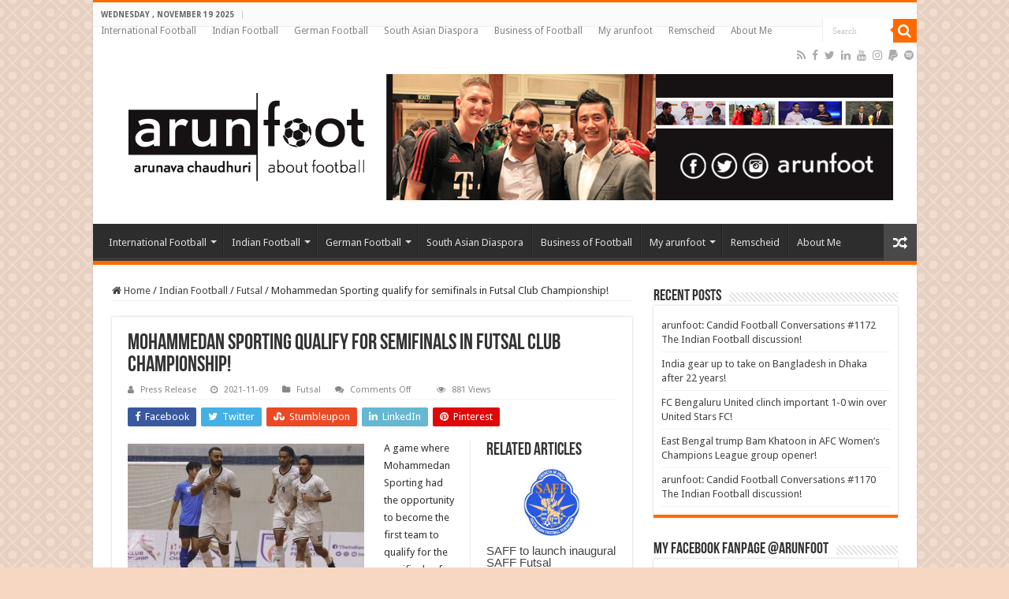

--- FILE ---
content_type: text/html; charset=UTF-8
request_url: https://www.arunfoot.com/mohammedan-sporting-qualify-for-semifinals-in-futsal-club-championship/
body_size: 45171
content:
<!DOCTYPE html>
<html lang="en-GB" prefix="og: http://ogp.me/ns#">
<head>
<meta charset="UTF-8" />
<link rel="pingback" href="https://www.arunfoot.com/xmlrpc.php" />
<meta property="og:title" content="Mohammedan Sporting qualify for semifinals in Futsal Club Championship! - Arunava about Football"/>
<meta property="og:type" content="article"/>
<meta property="og:description" content="A game where Mohammedan Sporting had the opportunity to become the first team to qualify for the sem"/>
<meta property="og:url" content="https://www.arunfoot.com/mohammedan-sporting-qualify-for-semifinals-in-futsal-club-championship/"/>
<meta property="og:site_name" content="Arunava about Football"/>
<meta property="og:image" content="https://www.arunfoot.com/wp-content/uploads/2021/11/Futsal-Club-Championship-Mohammedan-Sporting.jpg" />
<meta name='robots' content='index, follow, max-image-preview:large, max-snippet:-1, max-video-preview:-1' />
	<style>img:is([sizes="auto" i], [sizes^="auto," i]) { contain-intrinsic-size: 3000px 1500px }</style>
	<!-- Google tag (gtag.js) consent mode dataLayer added by Site Kit -->
<script type="text/javascript" id="google_gtagjs-js-consent-mode-data-layer">
/* <![CDATA[ */
window.dataLayer = window.dataLayer || [];function gtag(){dataLayer.push(arguments);}
gtag('consent', 'default', {"ad_personalization":"denied","ad_storage":"denied","ad_user_data":"denied","analytics_storage":"denied","functionality_storage":"denied","security_storage":"denied","personalization_storage":"denied","region":["AT","BE","BG","CH","CY","CZ","DE","DK","EE","ES","FI","FR","GB","GR","HR","HU","IE","IS","IT","LI","LT","LU","LV","MT","NL","NO","PL","PT","RO","SE","SI","SK"],"wait_for_update":500});
window._googlesitekitConsentCategoryMap = {"statistics":["analytics_storage"],"marketing":["ad_storage","ad_user_data","ad_personalization"],"functional":["functionality_storage","security_storage"],"preferences":["personalization_storage"]};
window._googlesitekitConsents = {"ad_personalization":"denied","ad_storage":"denied","ad_user_data":"denied","analytics_storage":"denied","functionality_storage":"denied","security_storage":"denied","personalization_storage":"denied","region":["AT","BE","BG","CH","CY","CZ","DE","DK","EE","ES","FI","FR","GB","GR","HR","HU","IE","IS","IT","LI","LT","LU","LV","MT","NL","NO","PL","PT","RO","SE","SI","SK"],"wait_for_update":500};
/* ]]> */
</script>
<!-- End Google tag (gtag.js) consent mode dataLayer added by Site Kit -->

	<!-- This site is optimized with the Yoast SEO plugin v26.4 - https://yoast.com/wordpress/plugins/seo/ -->
	<title>Mohammedan Sporting qualify for semifinals in Futsal Club Championship!</title>
	<meta name="description" content="A game where Mohammedan Sporting had the opportunity to become the first team to qualify for the semifinals of the Futsal Club Championship" />
	<link rel="canonical" href="https://www.arunfoot.com/mohammedan-sporting-qualify-for-semifinals-in-futsal-club-championship/" />
	<meta property="og:locale" content="en_GB" />
	<meta property="og:type" content="article" />
	<meta property="og:title" content="Mohammedan Sporting qualify for semifinals in Futsal Club Championship!" />
	<meta property="og:description" content="A game where Mohammedan Sporting had the opportunity to become the first team to qualify for the semifinals of the Futsal Club Championship" />
	<meta property="og:url" content="https://www.arunfoot.com/mohammedan-sporting-qualify-for-semifinals-in-futsal-club-championship/" />
	<meta property="og:site_name" content="Arunava about Football" />
	<meta property="article:publisher" content="https://www.facebook.com/arunfoot/" />
	<meta property="article:published_time" content="2021-11-09T11:30:40+00:00" />
	<meta property="article:modified_time" content="2021-11-14T23:25:45+00:00" />
	<meta property="og:image" content="https://www.arunfoot.com/wp-content/uploads/2021/11/Futsal-Club-Championship-Mohammedan-Sporting.jpg" />
	<meta property="og:image:width" content="800" />
	<meta property="og:image:height" content="500" />
	<meta property="og:image:type" content="image/jpeg" />
	<meta name="author" content="Press Release" />
	<meta name="twitter:card" content="summary_large_image" />
	<meta name="twitter:title" content="Mohammedan Sporting qualify for semifinals in Futsal Club Championship!" />
	<meta name="twitter:description" content="A game where Mohammedan Sporting had the opportunity to become the first team to qualify for the semifinals of the Futsal Club Championship" />
	<meta name="twitter:image" content="https://www.arunfoot.com/wp-content/uploads/2021/11/Futsal-Club-Championship-Mohammedan-Sporting.jpg" />
	<meta name="twitter:creator" content="@arunfoot" />
	<meta name="twitter:site" content="@Arunfoot" />
	<meta name="twitter:label1" content="Written by" />
	<meta name="twitter:data1" content="Press Release" />
	<meta name="twitter:label2" content="Estimated reading time" />
	<meta name="twitter:data2" content="2 minutes" />
	<script type="application/ld+json" class="yoast-schema-graph">{"@context":"https://schema.org","@graph":[{"@type":"Article","@id":"https://www.arunfoot.com/mohammedan-sporting-qualify-for-semifinals-in-futsal-club-championship/#article","isPartOf":{"@id":"https://www.arunfoot.com/mohammedan-sporting-qualify-for-semifinals-in-futsal-club-championship/"},"author":{"name":"Press Release","@id":"https://www.arunfoot.com/#/schema/person/e9e144e3a63bd5c16921df7b37de5fc1"},"headline":"Mohammedan Sporting qualify for semifinals in Futsal Club Championship!","datePublished":"2021-11-09T11:30:40+00:00","dateModified":"2021-11-14T23:25:45+00:00","mainEntityOfPage":{"@id":"https://www.arunfoot.com/mohammedan-sporting-qualify-for-semifinals-in-futsal-club-championship/"},"wordCount":265,"publisher":{"@id":"https://www.arunfoot.com/#/schema/person/4d9483ad4d541abbece3fdf44dc4e90f"},"image":{"@id":"https://www.arunfoot.com/mohammedan-sporting-qualify-for-semifinals-in-futsal-club-championship/#primaryimage"},"thumbnailUrl":"https://www.arunfoot.com/wp-content/uploads/2021/11/Futsal-Club-Championship-Mohammedan-Sporting.jpg","keywords":["Chanmari Zothan Futsal","Futsal Club Championship","Mohammedan Sporting"],"articleSection":["Futsal"],"inLanguage":"en-GB"},{"@type":"WebPage","@id":"https://www.arunfoot.com/mohammedan-sporting-qualify-for-semifinals-in-futsal-club-championship/","url":"https://www.arunfoot.com/mohammedan-sporting-qualify-for-semifinals-in-futsal-club-championship/","name":"Mohammedan Sporting qualify for semifinals in Futsal Club Championship!","isPartOf":{"@id":"https://www.arunfoot.com/#website"},"primaryImageOfPage":{"@id":"https://www.arunfoot.com/mohammedan-sporting-qualify-for-semifinals-in-futsal-club-championship/#primaryimage"},"image":{"@id":"https://www.arunfoot.com/mohammedan-sporting-qualify-for-semifinals-in-futsal-club-championship/#primaryimage"},"thumbnailUrl":"https://www.arunfoot.com/wp-content/uploads/2021/11/Futsal-Club-Championship-Mohammedan-Sporting.jpg","datePublished":"2021-11-09T11:30:40+00:00","dateModified":"2021-11-14T23:25:45+00:00","description":"A game where Mohammedan Sporting had the opportunity to become the first team to qualify for the semifinals of the Futsal Club Championship","breadcrumb":{"@id":"https://www.arunfoot.com/mohammedan-sporting-qualify-for-semifinals-in-futsal-club-championship/#breadcrumb"},"inLanguage":"en-GB","potentialAction":[{"@type":"ReadAction","target":["https://www.arunfoot.com/mohammedan-sporting-qualify-for-semifinals-in-futsal-club-championship/"]}]},{"@type":"ImageObject","inLanguage":"en-GB","@id":"https://www.arunfoot.com/mohammedan-sporting-qualify-for-semifinals-in-futsal-club-championship/#primaryimage","url":"https://www.arunfoot.com/wp-content/uploads/2021/11/Futsal-Club-Championship-Mohammedan-Sporting.jpg","contentUrl":"https://www.arunfoot.com/wp-content/uploads/2021/11/Futsal-Club-Championship-Mohammedan-Sporting.jpg","width":800,"height":500},{"@type":"BreadcrumbList","@id":"https://www.arunfoot.com/mohammedan-sporting-qualify-for-semifinals-in-futsal-club-championship/#breadcrumb","itemListElement":[{"@type":"ListItem","position":1,"name":"Home","item":"https://www.arunfoot.com/"},{"@type":"ListItem","position":2,"name":"Mohammedan Sporting qualify for semifinals in Futsal Club Championship!"}]},{"@type":"WebSite","@id":"https://www.arunfoot.com/#website","url":"https://www.arunfoot.com/","name":"Arunava about Football","description":"A look at football &amp; the world through my eyes!","publisher":{"@id":"https://www.arunfoot.com/#/schema/person/4d9483ad4d541abbece3fdf44dc4e90f"},"potentialAction":[{"@type":"SearchAction","target":{"@type":"EntryPoint","urlTemplate":"https://www.arunfoot.com/?s={search_term_string}"},"query-input":{"@type":"PropertyValueSpecification","valueRequired":true,"valueName":"search_term_string"}}],"inLanguage":"en-GB"},{"@type":["Person","Organization"],"@id":"https://www.arunfoot.com/#/schema/person/4d9483ad4d541abbece3fdf44dc4e90f","name":"Arunava Chaudhuri","image":{"@type":"ImageObject","inLanguage":"en-GB","@id":"https://www.arunfoot.com/#/schema/person/image/","url":"https://www.arunfoot.com/wp-content/uploads/2016/10/arunfoot-logo-big.jpg","contentUrl":"https://www.arunfoot.com/wp-content/uploads/2016/10/arunfoot-logo-big.jpg","width":402,"height":220,"caption":"Arunava Chaudhuri"},"logo":{"@id":"https://www.arunfoot.com/#/schema/person/image/"},"sameAs":["http://www.arunfoot.com","https://www.facebook.com/arunfoot/","https://www.instagram.com/arunfoot/","https://www.linkedin.com/in/arunava-chaudhuri-581b94","https://x.com/Arunfoot","https://www.youtube.com/user/arunavachaudhuri/"]},{"@type":"Person","@id":"https://www.arunfoot.com/#/schema/person/e9e144e3a63bd5c16921df7b37de5fc1","name":"Press Release","image":{"@type":"ImageObject","inLanguage":"en-GB","@id":"https://www.arunfoot.com/#/schema/person/image/","url":"https://secure.gravatar.com/avatar/794f861f6d71e267b4e76e7e163a855c4945b0fc2be47f19d4acfffb511e9f9a?s=96&d=mm&r=pg","contentUrl":"https://secure.gravatar.com/avatar/794f861f6d71e267b4e76e7e163a855c4945b0fc2be47f19d4acfffb511e9f9a?s=96&d=mm&r=pg","caption":"Press Release"},"sameAs":["http://www.arunfoot.com"],"url":"https://www.arunfoot.com/author/press-release/"}]}</script>
	<!-- / Yoast SEO plugin. -->


<link rel='dns-prefetch' href='//www.arunfoot.com' />
<link rel='dns-prefetch' href='//platform-api.sharethis.com' />
<link rel='dns-prefetch' href='//www.googletagmanager.com' />
<link rel='dns-prefetch' href='//maxcdn.bootstrapcdn.com' />
<link rel='dns-prefetch' href='//fonts.googleapis.com' />
<link rel='dns-prefetch' href='//pagead2.googlesyndication.com' />
<link rel='dns-prefetch' href='//fundingchoicesmessages.google.com' />
<link rel="alternate" type="application/rss+xml" title="Arunava about Football &raquo; Feed" href="https://www.arunfoot.com/feed/" />
<link rel="alternate" type="application/rss+xml" title="Arunava about Football &raquo; Comments Feed" href="https://www.arunfoot.com/comments/feed/" />
<script type="text/javascript">
/* <![CDATA[ */
window._wpemojiSettings = {"baseUrl":"https:\/\/s.w.org\/images\/core\/emoji\/16.0.1\/72x72\/","ext":".png","svgUrl":"https:\/\/s.w.org\/images\/core\/emoji\/16.0.1\/svg\/","svgExt":".svg","source":{"concatemoji":"https:\/\/www.arunfoot.com\/wp-includes\/js\/wp-emoji-release.min.js"}};
/*! This file is auto-generated */
!function(s,n){var o,i,e;function c(e){try{var t={supportTests:e,timestamp:(new Date).valueOf()};sessionStorage.setItem(o,JSON.stringify(t))}catch(e){}}function p(e,t,n){e.clearRect(0,0,e.canvas.width,e.canvas.height),e.fillText(t,0,0);var t=new Uint32Array(e.getImageData(0,0,e.canvas.width,e.canvas.height).data),a=(e.clearRect(0,0,e.canvas.width,e.canvas.height),e.fillText(n,0,0),new Uint32Array(e.getImageData(0,0,e.canvas.width,e.canvas.height).data));return t.every(function(e,t){return e===a[t]})}function u(e,t){e.clearRect(0,0,e.canvas.width,e.canvas.height),e.fillText(t,0,0);for(var n=e.getImageData(16,16,1,1),a=0;a<n.data.length;a++)if(0!==n.data[a])return!1;return!0}function f(e,t,n,a){switch(t){case"flag":return n(e,"\ud83c\udff3\ufe0f\u200d\u26a7\ufe0f","\ud83c\udff3\ufe0f\u200b\u26a7\ufe0f")?!1:!n(e,"\ud83c\udde8\ud83c\uddf6","\ud83c\udde8\u200b\ud83c\uddf6")&&!n(e,"\ud83c\udff4\udb40\udc67\udb40\udc62\udb40\udc65\udb40\udc6e\udb40\udc67\udb40\udc7f","\ud83c\udff4\u200b\udb40\udc67\u200b\udb40\udc62\u200b\udb40\udc65\u200b\udb40\udc6e\u200b\udb40\udc67\u200b\udb40\udc7f");case"emoji":return!a(e,"\ud83e\udedf")}return!1}function g(e,t,n,a){var r="undefined"!=typeof WorkerGlobalScope&&self instanceof WorkerGlobalScope?new OffscreenCanvas(300,150):s.createElement("canvas"),o=r.getContext("2d",{willReadFrequently:!0}),i=(o.textBaseline="top",o.font="600 32px Arial",{});return e.forEach(function(e){i[e]=t(o,e,n,a)}),i}function t(e){var t=s.createElement("script");t.src=e,t.defer=!0,s.head.appendChild(t)}"undefined"!=typeof Promise&&(o="wpEmojiSettingsSupports",i=["flag","emoji"],n.supports={everything:!0,everythingExceptFlag:!0},e=new Promise(function(e){s.addEventListener("DOMContentLoaded",e,{once:!0})}),new Promise(function(t){var n=function(){try{var e=JSON.parse(sessionStorage.getItem(o));if("object"==typeof e&&"number"==typeof e.timestamp&&(new Date).valueOf()<e.timestamp+604800&&"object"==typeof e.supportTests)return e.supportTests}catch(e){}return null}();if(!n){if("undefined"!=typeof Worker&&"undefined"!=typeof OffscreenCanvas&&"undefined"!=typeof URL&&URL.createObjectURL&&"undefined"!=typeof Blob)try{var e="postMessage("+g.toString()+"("+[JSON.stringify(i),f.toString(),p.toString(),u.toString()].join(",")+"));",a=new Blob([e],{type:"text/javascript"}),r=new Worker(URL.createObjectURL(a),{name:"wpTestEmojiSupports"});return void(r.onmessage=function(e){c(n=e.data),r.terminate(),t(n)})}catch(e){}c(n=g(i,f,p,u))}t(n)}).then(function(e){for(var t in e)n.supports[t]=e[t],n.supports.everything=n.supports.everything&&n.supports[t],"flag"!==t&&(n.supports.everythingExceptFlag=n.supports.everythingExceptFlag&&n.supports[t]);n.supports.everythingExceptFlag=n.supports.everythingExceptFlag&&!n.supports.flag,n.DOMReady=!1,n.readyCallback=function(){n.DOMReady=!0}}).then(function(){return e}).then(function(){var e;n.supports.everything||(n.readyCallback(),(e=n.source||{}).concatemoji?t(e.concatemoji):e.wpemoji&&e.twemoji&&(t(e.twemoji),t(e.wpemoji)))}))}((window,document),window._wpemojiSettings);
/* ]]> */
</script>
<link rel='stylesheet' id='sbi_styles-css' href='https://www.arunfoot.com/wp-content/plugins/instagram-feed/css/sbi-styles.min.css' type='text/css' media='all' />
<style id='wp-emoji-styles-inline-css' type='text/css'>

	img.wp-smiley, img.emoji {
		display: inline !important;
		border: none !important;
		box-shadow: none !important;
		height: 1em !important;
		width: 1em !important;
		margin: 0 0.07em !important;
		vertical-align: -0.1em !important;
		background: none !important;
		padding: 0 !important;
	}
</style>
<link rel='stylesheet' id='wp-block-library-css' href='https://www.arunfoot.com/wp-includes/css/dist/block-library/style.min.css' type='text/css' media='all' />
<style id='classic-theme-styles-inline-css' type='text/css'>
/*! This file is auto-generated */
.wp-block-button__link{color:#fff;background-color:#32373c;border-radius:9999px;box-shadow:none;text-decoration:none;padding:calc(.667em + 2px) calc(1.333em + 2px);font-size:1.125em}.wp-block-file__button{background:#32373c;color:#fff;text-decoration:none}
</style>
<style id='global-styles-inline-css' type='text/css'>
:root{--wp--preset--aspect-ratio--square: 1;--wp--preset--aspect-ratio--4-3: 4/3;--wp--preset--aspect-ratio--3-4: 3/4;--wp--preset--aspect-ratio--3-2: 3/2;--wp--preset--aspect-ratio--2-3: 2/3;--wp--preset--aspect-ratio--16-9: 16/9;--wp--preset--aspect-ratio--9-16: 9/16;--wp--preset--color--black: #000000;--wp--preset--color--cyan-bluish-gray: #abb8c3;--wp--preset--color--white: #ffffff;--wp--preset--color--pale-pink: #f78da7;--wp--preset--color--vivid-red: #cf2e2e;--wp--preset--color--luminous-vivid-orange: #ff6900;--wp--preset--color--luminous-vivid-amber: #fcb900;--wp--preset--color--light-green-cyan: #7bdcb5;--wp--preset--color--vivid-green-cyan: #00d084;--wp--preset--color--pale-cyan-blue: #8ed1fc;--wp--preset--color--vivid-cyan-blue: #0693e3;--wp--preset--color--vivid-purple: #9b51e0;--wp--preset--gradient--vivid-cyan-blue-to-vivid-purple: linear-gradient(135deg,rgba(6,147,227,1) 0%,rgb(155,81,224) 100%);--wp--preset--gradient--light-green-cyan-to-vivid-green-cyan: linear-gradient(135deg,rgb(122,220,180) 0%,rgb(0,208,130) 100%);--wp--preset--gradient--luminous-vivid-amber-to-luminous-vivid-orange: linear-gradient(135deg,rgba(252,185,0,1) 0%,rgba(255,105,0,1) 100%);--wp--preset--gradient--luminous-vivid-orange-to-vivid-red: linear-gradient(135deg,rgba(255,105,0,1) 0%,rgb(207,46,46) 100%);--wp--preset--gradient--very-light-gray-to-cyan-bluish-gray: linear-gradient(135deg,rgb(238,238,238) 0%,rgb(169,184,195) 100%);--wp--preset--gradient--cool-to-warm-spectrum: linear-gradient(135deg,rgb(74,234,220) 0%,rgb(151,120,209) 20%,rgb(207,42,186) 40%,rgb(238,44,130) 60%,rgb(251,105,98) 80%,rgb(254,248,76) 100%);--wp--preset--gradient--blush-light-purple: linear-gradient(135deg,rgb(255,206,236) 0%,rgb(152,150,240) 100%);--wp--preset--gradient--blush-bordeaux: linear-gradient(135deg,rgb(254,205,165) 0%,rgb(254,45,45) 50%,rgb(107,0,62) 100%);--wp--preset--gradient--luminous-dusk: linear-gradient(135deg,rgb(255,203,112) 0%,rgb(199,81,192) 50%,rgb(65,88,208) 100%);--wp--preset--gradient--pale-ocean: linear-gradient(135deg,rgb(255,245,203) 0%,rgb(182,227,212) 50%,rgb(51,167,181) 100%);--wp--preset--gradient--electric-grass: linear-gradient(135deg,rgb(202,248,128) 0%,rgb(113,206,126) 100%);--wp--preset--gradient--midnight: linear-gradient(135deg,rgb(2,3,129) 0%,rgb(40,116,252) 100%);--wp--preset--font-size--small: 13px;--wp--preset--font-size--medium: 20px;--wp--preset--font-size--large: 36px;--wp--preset--font-size--x-large: 42px;--wp--preset--spacing--20: 0.44rem;--wp--preset--spacing--30: 0.67rem;--wp--preset--spacing--40: 1rem;--wp--preset--spacing--50: 1.5rem;--wp--preset--spacing--60: 2.25rem;--wp--preset--spacing--70: 3.38rem;--wp--preset--spacing--80: 5.06rem;--wp--preset--shadow--natural: 6px 6px 9px rgba(0, 0, 0, 0.2);--wp--preset--shadow--deep: 12px 12px 50px rgba(0, 0, 0, 0.4);--wp--preset--shadow--sharp: 6px 6px 0px rgba(0, 0, 0, 0.2);--wp--preset--shadow--outlined: 6px 6px 0px -3px rgba(255, 255, 255, 1), 6px 6px rgba(0, 0, 0, 1);--wp--preset--shadow--crisp: 6px 6px 0px rgba(0, 0, 0, 1);}:where(.is-layout-flex){gap: 0.5em;}:where(.is-layout-grid){gap: 0.5em;}body .is-layout-flex{display: flex;}.is-layout-flex{flex-wrap: wrap;align-items: center;}.is-layout-flex > :is(*, div){margin: 0;}body .is-layout-grid{display: grid;}.is-layout-grid > :is(*, div){margin: 0;}:where(.wp-block-columns.is-layout-flex){gap: 2em;}:where(.wp-block-columns.is-layout-grid){gap: 2em;}:where(.wp-block-post-template.is-layout-flex){gap: 1.25em;}:where(.wp-block-post-template.is-layout-grid){gap: 1.25em;}.has-black-color{color: var(--wp--preset--color--black) !important;}.has-cyan-bluish-gray-color{color: var(--wp--preset--color--cyan-bluish-gray) !important;}.has-white-color{color: var(--wp--preset--color--white) !important;}.has-pale-pink-color{color: var(--wp--preset--color--pale-pink) !important;}.has-vivid-red-color{color: var(--wp--preset--color--vivid-red) !important;}.has-luminous-vivid-orange-color{color: var(--wp--preset--color--luminous-vivid-orange) !important;}.has-luminous-vivid-amber-color{color: var(--wp--preset--color--luminous-vivid-amber) !important;}.has-light-green-cyan-color{color: var(--wp--preset--color--light-green-cyan) !important;}.has-vivid-green-cyan-color{color: var(--wp--preset--color--vivid-green-cyan) !important;}.has-pale-cyan-blue-color{color: var(--wp--preset--color--pale-cyan-blue) !important;}.has-vivid-cyan-blue-color{color: var(--wp--preset--color--vivid-cyan-blue) !important;}.has-vivid-purple-color{color: var(--wp--preset--color--vivid-purple) !important;}.has-black-background-color{background-color: var(--wp--preset--color--black) !important;}.has-cyan-bluish-gray-background-color{background-color: var(--wp--preset--color--cyan-bluish-gray) !important;}.has-white-background-color{background-color: var(--wp--preset--color--white) !important;}.has-pale-pink-background-color{background-color: var(--wp--preset--color--pale-pink) !important;}.has-vivid-red-background-color{background-color: var(--wp--preset--color--vivid-red) !important;}.has-luminous-vivid-orange-background-color{background-color: var(--wp--preset--color--luminous-vivid-orange) !important;}.has-luminous-vivid-amber-background-color{background-color: var(--wp--preset--color--luminous-vivid-amber) !important;}.has-light-green-cyan-background-color{background-color: var(--wp--preset--color--light-green-cyan) !important;}.has-vivid-green-cyan-background-color{background-color: var(--wp--preset--color--vivid-green-cyan) !important;}.has-pale-cyan-blue-background-color{background-color: var(--wp--preset--color--pale-cyan-blue) !important;}.has-vivid-cyan-blue-background-color{background-color: var(--wp--preset--color--vivid-cyan-blue) !important;}.has-vivid-purple-background-color{background-color: var(--wp--preset--color--vivid-purple) !important;}.has-black-border-color{border-color: var(--wp--preset--color--black) !important;}.has-cyan-bluish-gray-border-color{border-color: var(--wp--preset--color--cyan-bluish-gray) !important;}.has-white-border-color{border-color: var(--wp--preset--color--white) !important;}.has-pale-pink-border-color{border-color: var(--wp--preset--color--pale-pink) !important;}.has-vivid-red-border-color{border-color: var(--wp--preset--color--vivid-red) !important;}.has-luminous-vivid-orange-border-color{border-color: var(--wp--preset--color--luminous-vivid-orange) !important;}.has-luminous-vivid-amber-border-color{border-color: var(--wp--preset--color--luminous-vivid-amber) !important;}.has-light-green-cyan-border-color{border-color: var(--wp--preset--color--light-green-cyan) !important;}.has-vivid-green-cyan-border-color{border-color: var(--wp--preset--color--vivid-green-cyan) !important;}.has-pale-cyan-blue-border-color{border-color: var(--wp--preset--color--pale-cyan-blue) !important;}.has-vivid-cyan-blue-border-color{border-color: var(--wp--preset--color--vivid-cyan-blue) !important;}.has-vivid-purple-border-color{border-color: var(--wp--preset--color--vivid-purple) !important;}.has-vivid-cyan-blue-to-vivid-purple-gradient-background{background: var(--wp--preset--gradient--vivid-cyan-blue-to-vivid-purple) !important;}.has-light-green-cyan-to-vivid-green-cyan-gradient-background{background: var(--wp--preset--gradient--light-green-cyan-to-vivid-green-cyan) !important;}.has-luminous-vivid-amber-to-luminous-vivid-orange-gradient-background{background: var(--wp--preset--gradient--luminous-vivid-amber-to-luminous-vivid-orange) !important;}.has-luminous-vivid-orange-to-vivid-red-gradient-background{background: var(--wp--preset--gradient--luminous-vivid-orange-to-vivid-red) !important;}.has-very-light-gray-to-cyan-bluish-gray-gradient-background{background: var(--wp--preset--gradient--very-light-gray-to-cyan-bluish-gray) !important;}.has-cool-to-warm-spectrum-gradient-background{background: var(--wp--preset--gradient--cool-to-warm-spectrum) !important;}.has-blush-light-purple-gradient-background{background: var(--wp--preset--gradient--blush-light-purple) !important;}.has-blush-bordeaux-gradient-background{background: var(--wp--preset--gradient--blush-bordeaux) !important;}.has-luminous-dusk-gradient-background{background: var(--wp--preset--gradient--luminous-dusk) !important;}.has-pale-ocean-gradient-background{background: var(--wp--preset--gradient--pale-ocean) !important;}.has-electric-grass-gradient-background{background: var(--wp--preset--gradient--electric-grass) !important;}.has-midnight-gradient-background{background: var(--wp--preset--gradient--midnight) !important;}.has-small-font-size{font-size: var(--wp--preset--font-size--small) !important;}.has-medium-font-size{font-size: var(--wp--preset--font-size--medium) !important;}.has-large-font-size{font-size: var(--wp--preset--font-size--large) !important;}.has-x-large-font-size{font-size: var(--wp--preset--font-size--x-large) !important;}
:where(.wp-block-post-template.is-layout-flex){gap: 1.25em;}:where(.wp-block-post-template.is-layout-grid){gap: 1.25em;}
:where(.wp-block-columns.is-layout-flex){gap: 2em;}:where(.wp-block-columns.is-layout-grid){gap: 2em;}
:root :where(.wp-block-pullquote){font-size: 1.5em;line-height: 1.6;}
</style>
<link rel='stylesheet' id='contact-form-7-css' href='https://www.arunfoot.com/wp-content/plugins/contact-form-7/includes/css/styles.css' type='text/css' media='all' />
<link rel='stylesheet' id='ctf_styles-css' href='https://www.arunfoot.com/wp-content/plugins/custom-twitter-feeds/css/ctf-styles.min.css' type='text/css' media='all' />
<link rel='stylesheet' id='cff-css' href='https://www.arunfoot.com/wp-content/plugins/custom-facebook-feed/assets/css/cff-style.min.css' type='text/css' media='all' />
<link crossorigin="anonymous" rel='stylesheet' id='sb-font-awesome-css' href='https://maxcdn.bootstrapcdn.com/font-awesome/4.7.0/css/font-awesome.min.css' type='text/css' media='all' />
<link rel='stylesheet' id='tie-style-css' href='https://www.arunfoot.com/wp-content/themes/sahifa/style.css' type='text/css' media='all' />
<link rel='stylesheet' id='tie-ilightbox-skin-css' href='https://www.arunfoot.com/wp-content/themes/sahifa/css/ilightbox/light-skin/skin.css' type='text/css' media='all' />
<link crossorigin="anonymous" rel='stylesheet' id='Droid+Sans-css' href='https://fonts.googleapis.com/css?family=Droid+Sans%3Aregular%2C700' type='text/css' media='all' />
<script type="text/javascript" src="https://www.arunfoot.com/wp-includes/js/tinymce/tinymce.min.js" id="wp-tinymce-root-js"></script>
<script type="text/javascript" src="https://www.arunfoot.com/wp-includes/js/tinymce/plugins/compat3x/plugin.min.js" id="wp-tinymce-js"></script>
<script type="text/javascript" src="https://www.arunfoot.com/wp-includes/js/jquery/jquery.min.js" id="jquery-core-js"></script>
<script type="text/javascript" src="https://www.arunfoot.com/wp-includes/js/jquery/jquery-migrate.min.js" id="jquery-migrate-js"></script>
<script type="text/javascript" src="//platform-api.sharethis.com/js/sharethis.js#source=googleanalytics-wordpress#product=ga&amp;property=59fefd3310f8880012280099" id="googleanalytics-platform-sharethis-js"></script>

<!-- Google tag (gtag.js) snippet added by Site Kit -->
<!-- Google Analytics snippet added by Site Kit -->
<script type="text/javascript" src="https://www.googletagmanager.com/gtag/js?id=G-G4FC23Y30C" id="google_gtagjs-js" async></script>
<script type="text/javascript" id="google_gtagjs-js-after">
/* <![CDATA[ */
window.dataLayer = window.dataLayer || [];function gtag(){dataLayer.push(arguments);}
gtag("set","linker",{"domains":["www.arunfoot.com"]});
gtag("js", new Date());
gtag("set", "developer_id.dZTNiMT", true);
gtag("config", "G-G4FC23Y30C");
/* ]]> */
</script>
<link rel="https://api.w.org/" href="https://www.arunfoot.com/wp-json/" /><link rel="alternate" title="JSON" type="application/json" href="https://www.arunfoot.com/wp-json/wp/v2/posts/78623" /><link rel="EditURI" type="application/rsd+xml" title="RSD" href="https://www.arunfoot.com/xmlrpc.php?rsd" />
<meta name="generator" content="WordPress 6.8.3" />
<link rel='shortlink' href='https://www.arunfoot.com/?p=78623' />
<link rel="alternate" title="oEmbed (JSON)" type="application/json+oembed" href="https://www.arunfoot.com/wp-json/oembed/1.0/embed?url=https%3A%2F%2Fwww.arunfoot.com%2Fmohammedan-sporting-qualify-for-semifinals-in-futsal-club-championship%2F" />
<link rel="alternate" title="oEmbed (XML)" type="text/xml+oembed" href="https://www.arunfoot.com/wp-json/oembed/1.0/embed?url=https%3A%2F%2Fwww.arunfoot.com%2Fmohammedan-sporting-qualify-for-semifinals-in-futsal-club-championship%2F&#038;format=xml" />
<meta name="generator" content="Site Kit by Google 1.166.0" /><link rel="shortcut icon" href="https://www.arunfoot.com/wp-content/themes/sahifa/favicon.ico" title="Favicon" />
<!--[if IE]>
<script type="text/javascript">jQuery(document).ready(function (){ jQuery(".menu-item").has("ul").children("a").attr("aria-haspopup", "true");});</script>
<![endif]-->
<!--[if lt IE 9]>
<script src="https://www.arunfoot.com/wp-content/themes/sahifa/js/html5.js"></script>
<script src="https://www.arunfoot.com/wp-content/themes/sahifa/js/selectivizr-min.js"></script>
<![endif]-->
<!--[if IE 9]>
<link rel="stylesheet" type="text/css" media="all" href="https://www.arunfoot.com/wp-content/themes/sahifa/css/ie9.css" />
<![endif]-->
<!--[if IE 8]>
<link rel="stylesheet" type="text/css" media="all" href="https://www.arunfoot.com/wp-content/themes/sahifa/css/ie8.css" />
<![endif]-->
<!--[if IE 7]>
<link rel="stylesheet" type="text/css" media="all" href="https://www.arunfoot.com/wp-content/themes/sahifa/css/ie7.css" />
<![endif]-->

<meta http-equiv="X-UA-Compatible" content="IE=edge,chrome=1" />
<meta name="viewport" content="width=device-width, initial-scale=1.0" />



<style type="text/css" media="screen">

body{
	font-family: 'Droid Sans';
}
#main-nav,
.cat-box-content,
#sidebar .widget-container,
.post-listing,
#commentform {
	border-bottom-color: #ff6a00;
}

.search-block .search-button,
#topcontrol,
#main-nav ul li.current-menu-item a,
#main-nav ul li.current-menu-item a:hover,
#main-nav ul li.current_page_parent a,
#main-nav ul li.current_page_parent a:hover,
#main-nav ul li.current-menu-parent a,
#main-nav ul li.current-menu-parent a:hover,
#main-nav ul li.current-page-ancestor a,
#main-nav ul li.current-page-ancestor a:hover,
.pagination span.current,
.share-post span.share-text,
.flex-control-paging li a.flex-active,
.ei-slider-thumbs li.ei-slider-element,
.review-percentage .review-item span span,
.review-final-score,
.button,
a.button,
a.more-link,
#main-content input[type="submit"],
.form-submit #submit,
#login-form .login-button,
.widget-feedburner .feedburner-subscribe,
input[type="submit"],
#buddypress button,
#buddypress a.button,
#buddypress input[type=submit],
#buddypress input[type=reset],
#buddypress ul.button-nav li a,
#buddypress div.generic-button a,
#buddypress .comment-reply-link,
#buddypress div.item-list-tabs ul li a span,
#buddypress div.item-list-tabs ul li.selected a,
#buddypress div.item-list-tabs ul li.current a,
#buddypress #members-directory-form div.item-list-tabs ul li.selected span,
#members-list-options a.selected,
#groups-list-options a.selected,
body.dark-skin #buddypress div.item-list-tabs ul li a span,
body.dark-skin #buddypress div.item-list-tabs ul li.selected a,
body.dark-skin #buddypress div.item-list-tabs ul li.current a,
body.dark-skin #members-list-options a.selected,
body.dark-skin #groups-list-options a.selected,
.search-block-large .search-button,
#featured-posts .flex-next:hover,
#featured-posts .flex-prev:hover,
a.tie-cart span.shooping-count,
.woocommerce span.onsale,
.woocommerce-page span.onsale ,
.woocommerce .widget_price_filter .ui-slider .ui-slider-handle,
.woocommerce-page .widget_price_filter .ui-slider .ui-slider-handle,
#check-also-close,
a.post-slideshow-next,
a.post-slideshow-prev,
.widget_price_filter .ui-slider .ui-slider-handle,
.quantity .minus:hover,
.quantity .plus:hover,
.mejs-container .mejs-controls .mejs-time-rail .mejs-time-current,
#reading-position-indicator  {
	background-color:#ff6a00;
}

::-webkit-scrollbar-thumb{
	background-color:#ff6a00 !important;
}

#theme-footer,
#theme-header,
.top-nav ul li.current-menu-item:before,
#main-nav .menu-sub-content ,
#main-nav ul ul,
#check-also-box {
	border-top-color: #ff6a00;
}

.search-block:after {
	border-right-color:#ff6a00;
}

body.rtl .search-block:after {
	border-left-color:#ff6a00;
}

#main-nav ul > li.menu-item-has-children:hover > a:after,
#main-nav ul > li.mega-menu:hover > a:after {
	border-color:transparent transparent #ff6a00;
}

.widget.timeline-posts li a:hover,
.widget.timeline-posts li a:hover span.tie-date {
	color: #ff6a00;
}

.widget.timeline-posts li a:hover span.tie-date:before {
	background: #ff6a00;
	border-color: #ff6a00;
}

#order_review,
#order_review_heading {
	border-color: #ff6a00;
}

		body {
					background-color: #f7d7c1 !important;
					background-image : url(https://www.arunfoot.com/wp-content/themes/sahifa/images/patterns/body-bg2.png);
					background-position: top center;
		}
		
#theme-header {
	background-color:#ffffff !important; 
				}


.breaking-news span.breaking-news-title {background: #bd0000;}

</style>

		<script type="text/javascript">
			/* <![CDATA[ */
				var sf_position = '0';
				var sf_templates = "<a href=\"{search_url_escaped}\">View All Results<\/a>";
				var sf_input = '.search-live';
				jQuery(document).ready(function(){
					jQuery(sf_input).ajaxyLiveSearch({"expand":false,"searchUrl":"https:\/\/www.arunfoot.com\/?s=%s","text":"Search","delay":500,"iwidth":180,"width":315,"ajaxUrl":"https:\/\/www.arunfoot.com\/wp-admin\/admin-ajax.php","rtl":0});
					jQuery(".live-search_ajaxy-selective-input").keyup(function() {
						var width = jQuery(this).val().length * 8;
						if(width < 50) {
							width = 50;
						}
						jQuery(this).width(width);
					});
					jQuery(".live-search_ajaxy-selective-search").click(function() {
						jQuery(this).find(".live-search_ajaxy-selective-input").focus();
					});
					jQuery(".live-search_ajaxy-selective-close").click(function() {
						jQuery(this).parent().remove();
					});
				});
			/* ]]> */
		</script>
		
<!-- Google AdSense meta tags added by Site Kit -->
<meta name="google-adsense-platform-account" content="ca-host-pub-2644536267352236">
<meta name="google-adsense-platform-domain" content="sitekit.withgoogle.com">
<!-- End Google AdSense meta tags added by Site Kit -->
<script>
(function() {
	(function (i, s, o, g, r, a, m) {
		i['GoogleAnalyticsObject'] = r;
		i[r] = i[r] || function () {
				(i[r].q = i[r].q || []).push(arguments)
			}, i[r].l = 1 * new Date();
		a = s.createElement(o),
			m = s.getElementsByTagName(o)[0];
		a.async = 1;
		a.src = g;
		m.parentNode.insertBefore(a, m)
	})(window, document, 'script', 'https://google-analytics.com/analytics.js', 'ga');

	ga('create', 'UA-76296111-1', 'auto');
			ga('send', 'pageview');
	})();
</script>
<link rel="amphtml" href="https://www.arunfoot.com/mohammedan-sporting-qualify-for-semifinals-in-futsal-club-championship/amp/">
<!-- Google AdSense snippet added by Site Kit -->
<script type="text/javascript" async="async" src="https://pagead2.googlesyndication.com/pagead/js/adsbygoogle.js?client=ca-pub-8891899656122949&amp;host=ca-host-pub-2644536267352236" crossorigin="anonymous"></script>

<!-- End Google AdSense snippet added by Site Kit -->

<!-- Google AdSense Ad Blocking Recovery snippet added by Site Kit -->
<script async src="https://fundingchoicesmessages.google.com/i/pub-8891899656122949?ers=1" nonce="62dOHWbgeVkZeEurWjal3w"></script><script nonce="62dOHWbgeVkZeEurWjal3w">(function() {function signalGooglefcPresent() {if (!window.frames['googlefcPresent']) {if (document.body) {const iframe = document.createElement('iframe'); iframe.style = 'width: 0; height: 0; border: none; z-index: -1000; left: -1000px; top: -1000px;'; iframe.style.display = 'none'; iframe.name = 'googlefcPresent'; document.body.appendChild(iframe);} else {setTimeout(signalGooglefcPresent, 0);}}}signalGooglefcPresent();})();</script>
<!-- End Google AdSense Ad Blocking Recovery snippet added by Site Kit -->

<!-- Google AdSense Ad Blocking Recovery Error Protection snippet added by Site Kit -->
<script>(function(){'use strict';function aa(a){var b=0;return function(){return b<a.length?{done:!1,value:a[b++]}:{done:!0}}}var ba="function"==typeof Object.defineProperties?Object.defineProperty:function(a,b,c){if(a==Array.prototype||a==Object.prototype)return a;a[b]=c.value;return a};
function ea(a){a=["object"==typeof globalThis&&globalThis,a,"object"==typeof window&&window,"object"==typeof self&&self,"object"==typeof global&&global];for(var b=0;b<a.length;++b){var c=a[b];if(c&&c.Math==Math)return c}throw Error("Cannot find global object");}var fa=ea(this);function ha(a,b){if(b)a:{var c=fa;a=a.split(".");for(var d=0;d<a.length-1;d++){var e=a[d];if(!(e in c))break a;c=c[e]}a=a[a.length-1];d=c[a];b=b(d);b!=d&&null!=b&&ba(c,a,{configurable:!0,writable:!0,value:b})}}
var ia="function"==typeof Object.create?Object.create:function(a){function b(){}b.prototype=a;return new b},l;if("function"==typeof Object.setPrototypeOf)l=Object.setPrototypeOf;else{var m;a:{var ja={a:!0},ka={};try{ka.__proto__=ja;m=ka.a;break a}catch(a){}m=!1}l=m?function(a,b){a.__proto__=b;if(a.__proto__!==b)throw new TypeError(a+" is not extensible");return a}:null}var la=l;
function n(a,b){a.prototype=ia(b.prototype);a.prototype.constructor=a;if(la)la(a,b);else for(var c in b)if("prototype"!=c)if(Object.defineProperties){var d=Object.getOwnPropertyDescriptor(b,c);d&&Object.defineProperty(a,c,d)}else a[c]=b[c];a.A=b.prototype}function ma(){for(var a=Number(this),b=[],c=a;c<arguments.length;c++)b[c-a]=arguments[c];return b}
var na="function"==typeof Object.assign?Object.assign:function(a,b){for(var c=1;c<arguments.length;c++){var d=arguments[c];if(d)for(var e in d)Object.prototype.hasOwnProperty.call(d,e)&&(a[e]=d[e])}return a};ha("Object.assign",function(a){return a||na});/*

 Copyright The Closure Library Authors.
 SPDX-License-Identifier: Apache-2.0
*/
var p=this||self;function q(a){return a};var t,u;a:{for(var oa=["CLOSURE_FLAGS"],v=p,x=0;x<oa.length;x++)if(v=v[oa[x]],null==v){u=null;break a}u=v}var pa=u&&u[610401301];t=null!=pa?pa:!1;var z,qa=p.navigator;z=qa?qa.userAgentData||null:null;function A(a){return t?z?z.brands.some(function(b){return(b=b.brand)&&-1!=b.indexOf(a)}):!1:!1}function B(a){var b;a:{if(b=p.navigator)if(b=b.userAgent)break a;b=""}return-1!=b.indexOf(a)};function C(){return t?!!z&&0<z.brands.length:!1}function D(){return C()?A("Chromium"):(B("Chrome")||B("CriOS"))&&!(C()?0:B("Edge"))||B("Silk")};var ra=C()?!1:B("Trident")||B("MSIE");!B("Android")||D();D();B("Safari")&&(D()||(C()?0:B("Coast"))||(C()?0:B("Opera"))||(C()?0:B("Edge"))||(C()?A("Microsoft Edge"):B("Edg/"))||C()&&A("Opera"));var sa={},E=null;var ta="undefined"!==typeof Uint8Array,ua=!ra&&"function"===typeof btoa;var F="function"===typeof Symbol&&"symbol"===typeof Symbol()?Symbol():void 0,G=F?function(a,b){a[F]|=b}:function(a,b){void 0!==a.g?a.g|=b:Object.defineProperties(a,{g:{value:b,configurable:!0,writable:!0,enumerable:!1}})};function va(a){var b=H(a);1!==(b&1)&&(Object.isFrozen(a)&&(a=Array.prototype.slice.call(a)),I(a,b|1))}
var H=F?function(a){return a[F]|0}:function(a){return a.g|0},J=F?function(a){return a[F]}:function(a){return a.g},I=F?function(a,b){a[F]=b}:function(a,b){void 0!==a.g?a.g=b:Object.defineProperties(a,{g:{value:b,configurable:!0,writable:!0,enumerable:!1}})};function wa(){var a=[];G(a,1);return a}function xa(a,b){I(b,(a|0)&-99)}function K(a,b){I(b,(a|34)&-73)}function L(a){a=a>>11&1023;return 0===a?536870912:a};var M={};function N(a){return null!==a&&"object"===typeof a&&!Array.isArray(a)&&a.constructor===Object}var O,ya=[];I(ya,39);O=Object.freeze(ya);var P;function Q(a,b){P=b;a=new a(b);P=void 0;return a}
function R(a,b,c){null==a&&(a=P);P=void 0;if(null==a){var d=96;c?(a=[c],d|=512):a=[];b&&(d=d&-2095105|(b&1023)<<11)}else{if(!Array.isArray(a))throw Error();d=H(a);if(d&64)return a;d|=64;if(c&&(d|=512,c!==a[0]))throw Error();a:{c=a;var e=c.length;if(e){var f=e-1,g=c[f];if(N(g)){d|=256;b=(d>>9&1)-1;e=f-b;1024<=e&&(za(c,b,g),e=1023);d=d&-2095105|(e&1023)<<11;break a}}b&&(g=(d>>9&1)-1,b=Math.max(b,e-g),1024<b&&(za(c,g,{}),d|=256,b=1023),d=d&-2095105|(b&1023)<<11)}}I(a,d);return a}
function za(a,b,c){for(var d=1023+b,e=a.length,f=d;f<e;f++){var g=a[f];null!=g&&g!==c&&(c[f-b]=g)}a.length=d+1;a[d]=c};function Aa(a){switch(typeof a){case "number":return isFinite(a)?a:String(a);case "boolean":return a?1:0;case "object":if(a&&!Array.isArray(a)&&ta&&null!=a&&a instanceof Uint8Array){if(ua){for(var b="",c=0,d=a.length-10240;c<d;)b+=String.fromCharCode.apply(null,a.subarray(c,c+=10240));b+=String.fromCharCode.apply(null,c?a.subarray(c):a);a=btoa(b)}else{void 0===b&&(b=0);if(!E){E={};c="ABCDEFGHIJKLMNOPQRSTUVWXYZabcdefghijklmnopqrstuvwxyz0123456789".split("");d=["+/=","+/","-_=","-_.","-_"];for(var e=
0;5>e;e++){var f=c.concat(d[e].split(""));sa[e]=f;for(var g=0;g<f.length;g++){var h=f[g];void 0===E[h]&&(E[h]=g)}}}b=sa[b];c=Array(Math.floor(a.length/3));d=b[64]||"";for(e=f=0;f<a.length-2;f+=3){var k=a[f],w=a[f+1];h=a[f+2];g=b[k>>2];k=b[(k&3)<<4|w>>4];w=b[(w&15)<<2|h>>6];h=b[h&63];c[e++]=g+k+w+h}g=0;h=d;switch(a.length-f){case 2:g=a[f+1],h=b[(g&15)<<2]||d;case 1:a=a[f],c[e]=b[a>>2]+b[(a&3)<<4|g>>4]+h+d}a=c.join("")}return a}}return a};function Ba(a,b,c){a=Array.prototype.slice.call(a);var d=a.length,e=b&256?a[d-1]:void 0;d+=e?-1:0;for(b=b&512?1:0;b<d;b++)a[b]=c(a[b]);if(e){b=a[b]={};for(var f in e)Object.prototype.hasOwnProperty.call(e,f)&&(b[f]=c(e[f]))}return a}function Da(a,b,c,d,e,f){if(null!=a){if(Array.isArray(a))a=e&&0==a.length&&H(a)&1?void 0:f&&H(a)&2?a:Ea(a,b,c,void 0!==d,e,f);else if(N(a)){var g={},h;for(h in a)Object.prototype.hasOwnProperty.call(a,h)&&(g[h]=Da(a[h],b,c,d,e,f));a=g}else a=b(a,d);return a}}
function Ea(a,b,c,d,e,f){var g=d||c?H(a):0;d=d?!!(g&32):void 0;a=Array.prototype.slice.call(a);for(var h=0;h<a.length;h++)a[h]=Da(a[h],b,c,d,e,f);c&&c(g,a);return a}function Fa(a){return a.s===M?a.toJSON():Aa(a)};function Ga(a,b,c){c=void 0===c?K:c;if(null!=a){if(ta&&a instanceof Uint8Array)return b?a:new Uint8Array(a);if(Array.isArray(a)){var d=H(a);if(d&2)return a;if(b&&!(d&64)&&(d&32||0===d))return I(a,d|34),a;a=Ea(a,Ga,d&4?K:c,!0,!1,!0);b=H(a);b&4&&b&2&&Object.freeze(a);return a}a.s===M&&(b=a.h,c=J(b),a=c&2?a:Q(a.constructor,Ha(b,c,!0)));return a}}function Ha(a,b,c){var d=c||b&2?K:xa,e=!!(b&32);a=Ba(a,b,function(f){return Ga(f,e,d)});G(a,32|(c?2:0));return a};function Ia(a,b){a=a.h;return Ja(a,J(a),b)}function Ja(a,b,c,d){if(-1===c)return null;if(c>=L(b)){if(b&256)return a[a.length-1][c]}else{var e=a.length;if(d&&b&256&&(d=a[e-1][c],null!=d))return d;b=c+((b>>9&1)-1);if(b<e)return a[b]}}function Ka(a,b,c,d,e){var f=L(b);if(c>=f||e){e=b;if(b&256)f=a[a.length-1];else{if(null==d)return;f=a[f+((b>>9&1)-1)]={};e|=256}f[c]=d;e&=-1025;e!==b&&I(a,e)}else a[c+((b>>9&1)-1)]=d,b&256&&(d=a[a.length-1],c in d&&delete d[c]),b&1024&&I(a,b&-1025)}
function La(a,b){var c=Ma;var d=void 0===d?!1:d;var e=a.h;var f=J(e),g=Ja(e,f,b,d);var h=!1;if(null==g||"object"!==typeof g||(h=Array.isArray(g))||g.s!==M)if(h){var k=h=H(g);0===k&&(k|=f&32);k|=f&2;k!==h&&I(g,k);c=new c(g)}else c=void 0;else c=g;c!==g&&null!=c&&Ka(e,f,b,c,d);e=c;if(null==e)return e;a=a.h;f=J(a);f&2||(g=e,c=g.h,h=J(c),g=h&2?Q(g.constructor,Ha(c,h,!1)):g,g!==e&&(e=g,Ka(a,f,b,e,d)));return e}function Na(a,b){a=Ia(a,b);return null==a||"string"===typeof a?a:void 0}
function Oa(a,b){a=Ia(a,b);return null!=a?a:0}function S(a,b){a=Na(a,b);return null!=a?a:""};function T(a,b,c){this.h=R(a,b,c)}T.prototype.toJSON=function(){var a=Ea(this.h,Fa,void 0,void 0,!1,!1);return Pa(this,a,!0)};T.prototype.s=M;T.prototype.toString=function(){return Pa(this,this.h,!1).toString()};
function Pa(a,b,c){var d=a.constructor.v,e=L(J(c?a.h:b)),f=!1;if(d){if(!c){b=Array.prototype.slice.call(b);var g;if(b.length&&N(g=b[b.length-1]))for(f=0;f<d.length;f++)if(d[f]>=e){Object.assign(b[b.length-1]={},g);break}f=!0}e=b;c=!c;g=J(a.h);a=L(g);g=(g>>9&1)-1;for(var h,k,w=0;w<d.length;w++)if(k=d[w],k<a){k+=g;var r=e[k];null==r?e[k]=c?O:wa():c&&r!==O&&va(r)}else h||(r=void 0,e.length&&N(r=e[e.length-1])?h=r:e.push(h={})),r=h[k],null==h[k]?h[k]=c?O:wa():c&&r!==O&&va(r)}d=b.length;if(!d)return b;
var Ca;if(N(h=b[d-1])){a:{var y=h;e={};c=!1;for(var ca in y)Object.prototype.hasOwnProperty.call(y,ca)&&(a=y[ca],Array.isArray(a)&&a!=a&&(c=!0),null!=a?e[ca]=a:c=!0);if(c){for(var rb in e){y=e;break a}y=null}}y!=h&&(Ca=!0);d--}for(;0<d;d--){h=b[d-1];if(null!=h)break;var cb=!0}if(!Ca&&!cb)return b;var da;f?da=b:da=Array.prototype.slice.call(b,0,d);b=da;f&&(b.length=d);y&&b.push(y);return b};function Qa(a){return function(b){if(null==b||""==b)b=new a;else{b=JSON.parse(b);if(!Array.isArray(b))throw Error(void 0);G(b,32);b=Q(a,b)}return b}};function Ra(a){this.h=R(a)}n(Ra,T);var Sa=Qa(Ra);var U;function V(a){this.g=a}V.prototype.toString=function(){return this.g+""};var Ta={};function Ua(){return Math.floor(2147483648*Math.random()).toString(36)+Math.abs(Math.floor(2147483648*Math.random())^Date.now()).toString(36)};function Va(a,b){b=String(b);"application/xhtml+xml"===a.contentType&&(b=b.toLowerCase());return a.createElement(b)}function Wa(a){this.g=a||p.document||document}Wa.prototype.appendChild=function(a,b){a.appendChild(b)};/*

 SPDX-License-Identifier: Apache-2.0
*/
function Xa(a,b){a.src=b instanceof V&&b.constructor===V?b.g:"type_error:TrustedResourceUrl";var c,d;(c=(b=null==(d=(c=(a.ownerDocument&&a.ownerDocument.defaultView||window).document).querySelector)?void 0:d.call(c,"script[nonce]"))?b.nonce||b.getAttribute("nonce")||"":"")&&a.setAttribute("nonce",c)};function Ya(a){a=void 0===a?document:a;return a.createElement("script")};function Za(a,b,c,d,e,f){try{var g=a.g,h=Ya(g);h.async=!0;Xa(h,b);g.head.appendChild(h);h.addEventListener("load",function(){e();d&&g.head.removeChild(h)});h.addEventListener("error",function(){0<c?Za(a,b,c-1,d,e,f):(d&&g.head.removeChild(h),f())})}catch(k){f()}};var $a=p.atob("aHR0cHM6Ly93d3cuZ3N0YXRpYy5jb20vaW1hZ2VzL2ljb25zL21hdGVyaWFsL3N5c3RlbS8xeC93YXJuaW5nX2FtYmVyXzI0ZHAucG5n"),ab=p.atob("WW91IGFyZSBzZWVpbmcgdGhpcyBtZXNzYWdlIGJlY2F1c2UgYWQgb3Igc2NyaXB0IGJsb2NraW5nIHNvZnR3YXJlIGlzIGludGVyZmVyaW5nIHdpdGggdGhpcyBwYWdlLg=="),bb=p.atob("RGlzYWJsZSBhbnkgYWQgb3Igc2NyaXB0IGJsb2NraW5nIHNvZnR3YXJlLCB0aGVuIHJlbG9hZCB0aGlzIHBhZ2Uu");function db(a,b,c){this.i=a;this.l=new Wa(this.i);this.g=null;this.j=[];this.m=!1;this.u=b;this.o=c}
function eb(a){if(a.i.body&&!a.m){var b=function(){fb(a);p.setTimeout(function(){return gb(a,3)},50)};Za(a.l,a.u,2,!0,function(){p[a.o]||b()},b);a.m=!0}}
function fb(a){for(var b=W(1,5),c=0;c<b;c++){var d=X(a);a.i.body.appendChild(d);a.j.push(d)}b=X(a);b.style.bottom="0";b.style.left="0";b.style.position="fixed";b.style.width=W(100,110).toString()+"%";b.style.zIndex=W(2147483544,2147483644).toString();b.style["background-color"]=hb(249,259,242,252,219,229);b.style["box-shadow"]="0 0 12px #888";b.style.color=hb(0,10,0,10,0,10);b.style.display="flex";b.style["justify-content"]="center";b.style["font-family"]="Roboto, Arial";c=X(a);c.style.width=W(80,
85).toString()+"%";c.style.maxWidth=W(750,775).toString()+"px";c.style.margin="24px";c.style.display="flex";c.style["align-items"]="flex-start";c.style["justify-content"]="center";d=Va(a.l.g,"IMG");d.className=Ua();d.src=$a;d.alt="Warning icon";d.style.height="24px";d.style.width="24px";d.style["padding-right"]="16px";var e=X(a),f=X(a);f.style["font-weight"]="bold";f.textContent=ab;var g=X(a);g.textContent=bb;Y(a,e,f);Y(a,e,g);Y(a,c,d);Y(a,c,e);Y(a,b,c);a.g=b;a.i.body.appendChild(a.g);b=W(1,5);for(c=
0;c<b;c++)d=X(a),a.i.body.appendChild(d),a.j.push(d)}function Y(a,b,c){for(var d=W(1,5),e=0;e<d;e++){var f=X(a);b.appendChild(f)}b.appendChild(c);c=W(1,5);for(d=0;d<c;d++)e=X(a),b.appendChild(e)}function W(a,b){return Math.floor(a+Math.random()*(b-a))}function hb(a,b,c,d,e,f){return"rgb("+W(Math.max(a,0),Math.min(b,255)).toString()+","+W(Math.max(c,0),Math.min(d,255)).toString()+","+W(Math.max(e,0),Math.min(f,255)).toString()+")"}function X(a){a=Va(a.l.g,"DIV");a.className=Ua();return a}
function gb(a,b){0>=b||null!=a.g&&0!=a.g.offsetHeight&&0!=a.g.offsetWidth||(ib(a),fb(a),p.setTimeout(function(){return gb(a,b-1)},50))}
function ib(a){var b=a.j;var c="undefined"!=typeof Symbol&&Symbol.iterator&&b[Symbol.iterator];if(c)b=c.call(b);else if("number"==typeof b.length)b={next:aa(b)};else throw Error(String(b)+" is not an iterable or ArrayLike");for(c=b.next();!c.done;c=b.next())(c=c.value)&&c.parentNode&&c.parentNode.removeChild(c);a.j=[];(b=a.g)&&b.parentNode&&b.parentNode.removeChild(b);a.g=null};function jb(a,b,c,d,e){function f(k){document.body?g(document.body):0<k?p.setTimeout(function(){f(k-1)},e):b()}function g(k){k.appendChild(h);p.setTimeout(function(){h?(0!==h.offsetHeight&&0!==h.offsetWidth?b():a(),h.parentNode&&h.parentNode.removeChild(h)):a()},d)}var h=kb(c);f(3)}function kb(a){var b=document.createElement("div");b.className=a;b.style.width="1px";b.style.height="1px";b.style.position="absolute";b.style.left="-10000px";b.style.top="-10000px";b.style.zIndex="-10000";return b};function Ma(a){this.h=R(a)}n(Ma,T);function lb(a){this.h=R(a)}n(lb,T);var mb=Qa(lb);function nb(a){a=Na(a,4)||"";if(void 0===U){var b=null;var c=p.trustedTypes;if(c&&c.createPolicy){try{b=c.createPolicy("goog#html",{createHTML:q,createScript:q,createScriptURL:q})}catch(d){p.console&&p.console.error(d.message)}U=b}else U=b}a=(b=U)?b.createScriptURL(a):a;return new V(a,Ta)};function ob(a,b){this.m=a;this.o=new Wa(a.document);this.g=b;this.j=S(this.g,1);this.u=nb(La(this.g,2));this.i=!1;b=nb(La(this.g,13));this.l=new db(a.document,b,S(this.g,12))}ob.prototype.start=function(){pb(this)};
function pb(a){qb(a);Za(a.o,a.u,3,!1,function(){a:{var b=a.j;var c=p.btoa(b);if(c=p[c]){try{var d=Sa(p.atob(c))}catch(e){b=!1;break a}b=b===Na(d,1)}else b=!1}b?Z(a,S(a.g,14)):(Z(a,S(a.g,8)),eb(a.l))},function(){jb(function(){Z(a,S(a.g,7));eb(a.l)},function(){return Z(a,S(a.g,6))},S(a.g,9),Oa(a.g,10),Oa(a.g,11))})}function Z(a,b){a.i||(a.i=!0,a=new a.m.XMLHttpRequest,a.open("GET",b,!0),a.send())}function qb(a){var b=p.btoa(a.j);a.m[b]&&Z(a,S(a.g,5))};(function(a,b){p[a]=function(){var c=ma.apply(0,arguments);p[a]=function(){};b.apply(null,c)}})("__h82AlnkH6D91__",function(a){"function"===typeof window.atob&&(new ob(window,mb(window.atob(a)))).start()});}).call(this);

window.__h82AlnkH6D91__("[base64]/[base64]/[base64]/[base64]");</script>
<!-- End Google AdSense Ad Blocking Recovery Error Protection snippet added by Site Kit -->
<link rel="icon" href="https://www.arunfoot.com/wp-content/uploads/2023/03/cropped-arunfoot-square-32x32.jpg" sizes="32x32" />
<link rel="icon" href="https://www.arunfoot.com/wp-content/uploads/2023/03/cropped-arunfoot-square-192x192.jpg" sizes="192x192" />
<link rel="apple-touch-icon" href="https://www.arunfoot.com/wp-content/uploads/2023/03/cropped-arunfoot-square-180x180.jpg" />
<meta name="msapplication-TileImage" content="https://www.arunfoot.com/wp-content/uploads/2023/03/cropped-arunfoot-square-270x270.jpg" />
</head>
<body id="top" class="wp-singular post-template-default single single-post postid-78623 single-format-standard wp-theme-sahifa do-etfw lazy-enabled">

<div class="wrapper-outer">

	<div class="background-cover"></div>

	<aside id="slide-out">

			<div class="search-mobile">
			<form method="get" id="searchform-mobile" action="https://www.arunfoot.com/">
				<button class="search-button" type="submit" value="Search"><i class="fa fa-search"></i></button>
				<input type="text" id="s-mobile" name="s" title="Search" value="Search" onfocus="if (this.value == 'Search') {this.value = '';}" onblur="if (this.value == '') {this.value = 'Search';}"  />
			</form>
		</div><!-- .search-mobile /-->
	
			<div class="social-icons">
		<a class="ttip-none" title="Rss" href="https://www.arunfoot.com/feed/" target="_blank"><i class="fa fa-rss"></i></a><a class="ttip-none" title="Facebook" href="https://www.facebook.com/arunfoot/" target="_blank"><i class="fa fa-facebook"></i></a><a class="ttip-none" title="Twitter" href="https://www.twitter.com/arunfoot/" target="_blank"><i class="fa fa-twitter"></i></a><a class="ttip-none" title="LinkedIn" href="https://www.linkedin.com/in/arunava-chaudhuri-581b94" target="_blank"><i class="fa fa-linkedin"></i></a><a class="ttip-none" title="Youtube" href="http://www.youtube.com/user/arunavachaudhuri/" target="_blank"><i class="fa fa-youtube"></i></a><a class="ttip-none" title="instagram" href="https://www.instagram.com/arunfoot/" target="_blank"><i class="fa fa-instagram"></i></a><a class="ttip-none" title="paypal" href="http://paypal.me/arunfoot76" target="_blank"><i class="fa fa-paypal"></i></a><a class="ttip-none" title="spotify" href="https://open.spotify.com/show/72X2HVuZtKjzNFqTZGwCZj?si=B6uPGZmcT9yetx-hdR91aA&#038;dl_branch=1" target="_blank"><i class="fa fa-spotify"></i></a>
			</div>

	
		<div id="mobile-menu" ></div>
	</aside><!-- #slide-out /-->

		<div id="wrapper" class="boxed-all">
		<div class="inner-wrapper">

		<header id="theme-header" class="theme-header">
						<div id="top-nav" class="top-nav">
				<div class="container">

							<span class="today-date">Wednesday , November 19 2025</span>
				<div class="top-menu"><ul id="menu-header-menu" class="menu"><li id="menu-item-8" class="menu-item menu-item-type-taxonomy menu-item-object-category menu-item-8"><a href="https://www.arunfoot.com/category/international-football/">International Football</a></li>
<li id="menu-item-7" class="menu-item menu-item-type-taxonomy menu-item-object-category current-post-ancestor menu-item-7"><a href="https://www.arunfoot.com/category/indian-football/">Indian Football</a></li>
<li id="menu-item-6" class="menu-item menu-item-type-taxonomy menu-item-object-category menu-item-6"><a href="https://www.arunfoot.com/category/german-football/">German Football</a></li>
<li id="menu-item-130297" class="menu-item menu-item-type-taxonomy menu-item-object-category menu-item-130297"><a href="https://www.arunfoot.com/category/south-asian-diaspora/">South Asian Diaspora</a></li>
<li id="menu-item-8005" class="menu-item menu-item-type-taxonomy menu-item-object-category menu-item-8005"><a href="https://www.arunfoot.com/category/business-of-football/">Business of Football</a></li>
<li id="menu-item-130300" class="menu-item menu-item-type-taxonomy menu-item-object-category menu-item-130300"><a href="https://www.arunfoot.com/category/my-arunfoot/">My arunfoot</a></li>
<li id="menu-item-11" class="menu-item menu-item-type-taxonomy menu-item-object-category menu-item-11"><a href="https://www.arunfoot.com/category/remscheid/">Remscheid</a></li>
<li id="menu-item-123" class="menu-item menu-item-type-post_type menu-item-object-page menu-item-123"><a href="https://www.arunfoot.com/about-arunava-chaudhuri/">About Me</a></li>
</ul></div>
						<div class="search-block">
						<form method="get" id="searchform-header" action="https://www.arunfoot.com/">
							<button class="search-button" type="submit" value="Search"><i class="fa fa-search"></i></button>
							<input class="search-live" type="text" id="s-header" name="s" title="Search" value="Search" onfocus="if (this.value == 'Search') {this.value = '';}" onblur="if (this.value == '') {this.value = 'Search';}"  />
						</form>
					</div><!-- .search-block /-->
			<div class="social-icons">
		<a class="ttip-none" title="Rss" href="https://www.arunfoot.com/feed/" target="_blank"><i class="fa fa-rss"></i></a><a class="ttip-none" title="Facebook" href="https://www.facebook.com/arunfoot/" target="_blank"><i class="fa fa-facebook"></i></a><a class="ttip-none" title="Twitter" href="https://www.twitter.com/arunfoot/" target="_blank"><i class="fa fa-twitter"></i></a><a class="ttip-none" title="LinkedIn" href="https://www.linkedin.com/in/arunava-chaudhuri-581b94" target="_blank"><i class="fa fa-linkedin"></i></a><a class="ttip-none" title="Youtube" href="http://www.youtube.com/user/arunavachaudhuri/" target="_blank"><i class="fa fa-youtube"></i></a><a class="ttip-none" title="instagram" href="https://www.instagram.com/arunfoot/" target="_blank"><i class="fa fa-instagram"></i></a><a class="ttip-none" title="paypal" href="http://paypal.me/arunfoot76" target="_blank"><i class="fa fa-paypal"></i></a><a class="ttip-none" title="spotify" href="https://open.spotify.com/show/72X2HVuZtKjzNFqTZGwCZj?si=B6uPGZmcT9yetx-hdR91aA&#038;dl_branch=1" target="_blank"><i class="fa fa-spotify"></i></a>
			</div>

	
	
				</div><!-- .container /-->
			</div><!-- .top-menu /-->
			
		<div class="header-content">

					<a id="slide-out-open" class="slide-out-open" href="#"><span></span></a>
		
			<div class="logo" style=" margin-top:10px; margin-bottom:10px;">
			<h2>								<a title="Arunava about Football" href="https://www.arunfoot.com/">
					<img src="http://www.arunfoot.com/wp-content/uploads/2016/04/201604_header_arunfoot-1.jpg" alt="Arunava about Football"  /><strong>Arunava about Football A look at football &amp; the world through my eyes!</strong>
				</a>
			</h2>			</div><!-- .logo /-->
						<div class="clear"></div>

		</div>
													<nav id="main-nav">
				<div class="container">

				
					<div class="main-menu"><ul id="menu-header-menu-1" class="menu"><li class="menu-item menu-item-type-taxonomy menu-item-object-category menu-item-8 mega-menu mega-cat "><a href="https://www.arunfoot.com/category/international-football/">International Football</a>
<div class="mega-menu-block menu-sub-content">

<div class="mega-menu-content">
<div class="mega-cat-wrapper"> <ul class="mega-cat-sub-categories"> <li><a href="#mega-cat-8-23">Africa</a></li><li><a href="#mega-cat-8-22">Americas</a></li><li><a href="#mega-cat-8-21">Asia</a></li><li><a href="#mega-cat-8-16">England</a></li><li><a href="#mega-cat-8-20">Europe</a></li><li><a href="#mega-cat-8-19">France</a></li><li><a href="#mega-cat-8-18">Italy</a></li><li><a href="#mega-cat-8-24">Oceania</a></li><li><a href="#mega-cat-8-17">Spain</a></li><li><a href="#mega-cat-8-83">Worldwide</a></li></ul>  <div class="mega-cat-content mega-cat-sub-exists"><div id="mega-cat-8-23" class="mega-cat-content-tab"><div class="mega-menu-post"><div class="post-thumbnail"><a class="mega-menu-link" href="https://www.arunfoot.com/orange-supports-the-2025-womens-africa-cup-of-nations-and-affirms-its-commitment-to-inclusion-and-the-visibility-of-women-in-african-football/" title="Orange supports the 2025 Women&#8217;s Africa Cup of Nations and affirms its commitment to inclusion and the visibility of women in African football!"><img src="https://www.arunfoot.com/wp-content/uploads/2021/05/CAF-Womens-Africa-Cup-of-Nations-310x165.png" width="310" height="165" alt="Orange supports the 2025 Women&#8217;s Africa Cup of Nations and affirms its commitment to inclusion and the visibility of women in African football!" /><span class="fa overlay-icon"></span></a></div><h3 class="post-box-title"><a class="mega-menu-link" href="https://www.arunfoot.com/orange-supports-the-2025-womens-africa-cup-of-nations-and-affirms-its-commitment-to-inclusion-and-the-visibility-of-women-in-african-football/" title="Orange supports the 2025 Women&#8217;s Africa Cup of Nations and affirms its commitment to inclusion and the visibility of women in African football!">Orange supports the 2025 Women&#8217;s Africa Cup of Nations and affirms its commitment to inclusion and the visibility of women in African football!</a></h3>
									<span class="tie-date"><i class="fa fa-clock-o"></i>2025-07-05</span>
							</div> <!-- mega-menu-post --><div class="mega-menu-post"><div class="post-thumbnail"><a class="mega-menu-link" href="https://www.arunfoot.com/passion-meets-innovation-hong-kongs-leap-into-footballs-future/" title="Passion Meets Innovation: Hong Kong&#8217;s Leap into Football&#8217;s Future!"><img src="https://www.arunfoot.com/wp-content/uploads/2023/09/World-Football-Summit-310x165.jpg" width="310" height="165" alt="Passion Meets Innovation: Hong Kong&#8217;s Leap into Football&#8217;s Future!" /><span class="fa overlay-icon"></span></a></div><h3 class="post-box-title"><a class="mega-menu-link" href="https://www.arunfoot.com/passion-meets-innovation-hong-kongs-leap-into-footballs-future/" title="Passion Meets Innovation: Hong Kong&#8217;s Leap into Football&#8217;s Future!">Passion Meets Innovation: Hong Kong&#8217;s Leap into Football&#8217;s Future!</a></h3>
									<span class="tie-date"><i class="fa fa-clock-o"></i>2025-06-19</span>
							</div> <!-- mega-menu-post --><div class="mega-menu-post"><div class="post-thumbnail"><a class="mega-menu-link" href="https://www.arunfoot.com/world-football-summit-rabat-concludes-with-commitment-to-african-football-development-global-collaboration/" title="World Football Summit &#8211; Rabat concludes with commitment to African Football Development &#038; Global Collaboration!"><img src="https://www.arunfoot.com/wp-content/uploads/2023/09/World-Football-Summit-310x165.jpg" width="310" height="165" alt="World Football Summit &#8211; Rabat concludes with commitment to African Football Development &#038; Global Collaboration!" /><span class="fa overlay-icon"></span></a></div><h3 class="post-box-title"><a class="mega-menu-link" href="https://www.arunfoot.com/world-football-summit-rabat-concludes-with-commitment-to-african-football-development-global-collaboration/" title="World Football Summit &#8211; Rabat concludes with commitment to African Football Development &#038; Global Collaboration!">World Football Summit &#8211; Rabat concludes with commitment to African Football Development &#038; Global Collaboration!</a></h3>
									<span class="tie-date"><i class="fa fa-clock-o"></i>2025-04-10</span>
							</div> <!-- mega-menu-post --><div class="mega-menu-post"><div class="post-thumbnail"><a class="mega-menu-link" href="https://www.arunfoot.com/morocco-emerges-as-new-hub-for-global-football-as-world-football-summit-lands-in-rabat/" title="Morocco emerges as new hub for Global Football as World Football Summit lands in Rabat!"><img src="https://www.arunfoot.com/wp-content/uploads/2023/09/World-Football-Summit-310x165.jpg" width="310" height="165" alt="Morocco emerges as new hub for Global Football as World Football Summit lands in Rabat!" /><span class="fa overlay-icon"></span></a></div><h3 class="post-box-title"><a class="mega-menu-link" href="https://www.arunfoot.com/morocco-emerges-as-new-hub-for-global-football-as-world-football-summit-lands-in-rabat/" title="Morocco emerges as new hub for Global Football as World Football Summit lands in Rabat!">Morocco emerges as new hub for Global Football as World Football Summit lands in Rabat!</a></h3>
									<span class="tie-date"><i class="fa fa-clock-o"></i>2025-04-03</span>
							</div> <!-- mega-menu-post --></div><!-- .mega-cat-content-tab --> <div id="mega-cat-8-22" class="mega-cat-content-tab"><div class="mega-menu-post"><div class="post-thumbnail"><a class="mega-menu-link" href="https://www.arunfoot.com/mls-to-align-calendar-with-top-leagues-around-the-world/" title="MLS to align calendar with top leagues around the world!"><img src="https://www.arunfoot.com/wp-content/uploads/2022/02/MLS-310x165.jpg" width="310" height="165" alt="MLS to align calendar with top leagues around the world!" /><span class="fa overlay-icon"></span></a></div><h3 class="post-box-title"><a class="mega-menu-link" href="https://www.arunfoot.com/mls-to-align-calendar-with-top-leagues-around-the-world/" title="MLS to align calendar with top leagues around the world!">MLS to align calendar with top leagues around the world!</a></h3>
									<span class="tie-date"><i class="fa fa-clock-o"></i>2025-11-14</span>
							</div> <!-- mega-menu-post --><div class="mega-menu-post"><div class="post-thumbnail"><a class="mega-menu-link" href="https://www.arunfoot.com/jonathan-david-melchie-dumornay-named-2024-25-concacaf-players-of-the-year/" title="Jonathan David &#038; Melchie Dumornay named 2024/25 CONCACAF Players of the Year!"><img src="https://www.arunfoot.com/wp-content/uploads/2025/11/2024-25-CONCACAF-Player-of-the-Year-310x165.png" width="310" height="165" alt="Jonathan David &#038; Melchie Dumornay named 2024/25 CONCACAF Players of the Year!" /><span class="fa overlay-icon"></span></a></div><h3 class="post-box-title"><a class="mega-menu-link" href="https://www.arunfoot.com/jonathan-david-melchie-dumornay-named-2024-25-concacaf-players-of-the-year/" title="Jonathan David &#038; Melchie Dumornay named 2024/25 CONCACAF Players of the Year!">Jonathan David &#038; Melchie Dumornay named 2024/25 CONCACAF Players of the Year!</a></h3>
									<span class="tie-date"><i class="fa fa-clock-o"></i>2025-11-06</span>
							</div> <!-- mega-menu-post --><div class="mega-menu-post"><div class="post-thumbnail"><a class="mega-menu-link" href="https://www.arunfoot.com/laliga-announce-cancellation-of-miami-league-match/" title="LaLiga announce cancellation of Miami league match!"><img src="https://www.arunfoot.com/wp-content/uploads/2024/02/LALIGA-logo-310x165.jpeg" width="310" height="165" alt="LaLiga announce cancellation of Miami league match!" /><span class="fa overlay-icon"></span></a></div><h3 class="post-box-title"><a class="mega-menu-link" href="https://www.arunfoot.com/laliga-announce-cancellation-of-miami-league-match/" title="LaLiga announce cancellation of Miami league match!">LaLiga announce cancellation of Miami league match!</a></h3>
									<span class="tie-date"><i class="fa fa-clock-o"></i>2025-10-21</span>
							</div> <!-- mega-menu-post --><div class="mega-menu-post"><div class="post-thumbnail"><a class="mega-menu-link" href="https://www.arunfoot.com/uefa-confirms-its-opposition-to-domestic-league-matches-played-abroad/" title="UEFA confirms its opposition to domestic league matches played abroad!"><img src="https://www.arunfoot.com/wp-content/uploads/2016/05/UEFA-310x165.jpg" width="310" height="165" alt="UEFA confirms its opposition to domestic league matches played abroad!" /><span class="fa overlay-icon"></span></a></div><h3 class="post-box-title"><a class="mega-menu-link" href="https://www.arunfoot.com/uefa-confirms-its-opposition-to-domestic-league-matches-played-abroad/" title="UEFA confirms its opposition to domestic league matches played abroad!">UEFA confirms its opposition to domestic league matches played abroad!</a></h3>
									<span class="tie-date"><i class="fa fa-clock-o"></i>2025-10-06</span>
							</div> <!-- mega-menu-post --></div><!-- .mega-cat-content-tab --> <div id="mega-cat-8-21" class="mega-cat-content-tab"><div class="mega-menu-post"><div class="post-thumbnail"><a class="mega-menu-link" href="https://www.arunfoot.com/india-gear-up-to-take-on-bangladesh-in-dhaka-after-22-years/" title="India gear up to take on Bangladesh in Dhaka after 22 years!"><img src="https://www.arunfoot.com/wp-content/uploads/2025/11/India-training-310x165.jpeg" width="310" height="165" alt="India gear up to take on Bangladesh in Dhaka after 22 years!" /><span class="fa overlay-icon"></span></a></div><h3 class="post-box-title"><a class="mega-menu-link" href="https://www.arunfoot.com/india-gear-up-to-take-on-bangladesh-in-dhaka-after-22-years/" title="India gear up to take on Bangladesh in Dhaka after 22 years!">India gear up to take on Bangladesh in Dhaka after 22 years!</a></h3>
									<span class="tie-date"><i class="fa fa-clock-o"></i>2025-11-17</span>
							</div> <!-- mega-menu-post --><div class="mega-menu-post"><div class="post-thumbnail"><a class="mega-menu-link" href="https://www.arunfoot.com/east-bengal-trump-bam-khatoon-in-afc-womens-champions-league-group-opener/" title="East Bengal trump Bam Khatoon in AFC Women’s Champions League group opener!"><img src="https://www.arunfoot.com/wp-content/uploads/2025/11/East-Bengal-FC-Women-310x165.jpg" width="310" height="165" alt="East Bengal trump Bam Khatoon in AFC Women’s Champions League group opener!" /><span class="fa overlay-icon"></span></a></div><h3 class="post-box-title"><a class="mega-menu-link" href="https://www.arunfoot.com/east-bengal-trump-bam-khatoon-in-afc-womens-champions-league-group-opener/" title="East Bengal trump Bam Khatoon in AFC Women’s Champions League group opener!">East Bengal trump Bam Khatoon in AFC Women’s Champions League group opener!</a></h3>
									<span class="tie-date"><i class="fa fa-clock-o"></i>2025-11-17</span>
							</div> <!-- mega-menu-post --><div class="mega-menu-post"><div class="post-thumbnail"><a class="mega-menu-link" href="https://www.arunfoot.com/blue-tigers-brace-for-fierce-and-competitive-game-in-bangladesh/" title="Blue Tigers brace for fierce and competitive game in Bangladesh!"><img src="https://www.arunfoot.com/wp-content/uploads/2025/11/India-Bangladesh-310x165.jpg" width="310" height="165" alt="Blue Tigers brace for fierce and competitive game in Bangladesh!" /><span class="fa overlay-icon"></span></a></div><h3 class="post-box-title"><a class="mega-menu-link" href="https://www.arunfoot.com/blue-tigers-brace-for-fierce-and-competitive-game-in-bangladesh/" title="Blue Tigers brace for fierce and competitive game in Bangladesh!">Blue Tigers brace for fierce and competitive game in Bangladesh!</a></h3>
									<span class="tie-date"><i class="fa fa-clock-o"></i>2025-11-16</span>
							</div> <!-- mega-menu-post --><div class="mega-menu-post"><div class="post-thumbnail"><a class="mega-menu-link" href="https://www.arunfoot.com/blue-colts-concede-four-against-thailand-u23/" title="Blue Colts concede four against Thailand U23!"><img src="https://www.arunfoot.com/wp-content/uploads/2025/11/India-U23-1-310x165.jpg" width="310" height="165" alt="Blue Colts concede four against Thailand U23!" /><span class="fa overlay-icon"></span></a></div><h3 class="post-box-title"><a class="mega-menu-link" href="https://www.arunfoot.com/blue-colts-concede-four-against-thailand-u23/" title="Blue Colts concede four against Thailand U23!">Blue Colts concede four against Thailand U23!</a></h3>
									<span class="tie-date"><i class="fa fa-clock-o"></i>2025-11-15</span>
							</div> <!-- mega-menu-post --></div><!-- .mega-cat-content-tab --> <div id="mega-cat-8-16" class="mega-cat-content-tab"><div class="mega-menu-post"><div class="post-thumbnail tie_video"><a class="mega-menu-link" href="https://www.arunfoot.com/442oons-video-footballers-vs-zombies-2025-halloween-special-parody/" title="442oons VIDEO: Footballers vs Zombies &#8211; 2025 Halloween Special (Parody)!"><img src="https://www.arunfoot.com/wp-content/uploads/2016/06/442oons-310x165.jpg" width="310" height="165" alt="442oons VIDEO: Footballers vs Zombies &#8211; 2025 Halloween Special (Parody)!" /><span class="fa overlay-icon"></span></a></div><h3 class="post-box-title"><a class="mega-menu-link" href="https://www.arunfoot.com/442oons-video-footballers-vs-zombies-2025-halloween-special-parody/" title="442oons VIDEO: Footballers vs Zombies &#8211; 2025 Halloween Special (Parody)!">442oons VIDEO: Footballers vs Zombies &#8211; 2025 Halloween Special (Parody)!</a></h3>
									<span class="tie-date"><i class="fa fa-clock-o"></i>2025-11-01</span>
							</div> <!-- mega-menu-post --><div class="mega-menu-post"><div class="post-thumbnail tie_video"><a class="mega-menu-link" href="https://www.arunfoot.com/442oons-video-2025-26-premier-league-song-parody/" title="442oons VIDEO: 2025/26 Premier League Song (Parody)!"><img src="https://www.arunfoot.com/wp-content/uploads/2016/06/442oons-310x165.jpg" width="310" height="165" alt="442oons VIDEO: 2025/26 Premier League Song (Parody)!" /><span class="fa overlay-icon"></span></a></div><h3 class="post-box-title"><a class="mega-menu-link" href="https://www.arunfoot.com/442oons-video-2025-26-premier-league-song-parody/" title="442oons VIDEO: 2025/26 Premier League Song (Parody)!">442oons VIDEO: 2025/26 Premier League Song (Parody)!</a></h3>
									<span class="tie-date"><i class="fa fa-clock-o"></i>2025-08-14</span>
							</div> <!-- mega-menu-post --><div class="mega-menu-post"><div class="post-thumbnail"><a class="mega-menu-link" href="https://www.arunfoot.com/queens-park-rangers-tokenfi-sign-groundbreaking-sponsorship-deal/" title="Queens Park Rangers &#038; TokenFi sign groundbreaking sponsorship deal!"><img src="https://www.arunfoot.com/wp-content/uploads/2025/08/Queens-Park-Rangers-TokenFi-310x165.jpeg" width="310" height="165" alt="Queens Park Rangers &#038; TokenFi sign groundbreaking sponsorship deal!" /><span class="fa overlay-icon"></span></a></div><h3 class="post-box-title"><a class="mega-menu-link" href="https://www.arunfoot.com/queens-park-rangers-tokenfi-sign-groundbreaking-sponsorship-deal/" title="Queens Park Rangers &#038; TokenFi sign groundbreaking sponsorship deal!">Queens Park Rangers &#038; TokenFi sign groundbreaking sponsorship deal!</a></h3>
									<span class="tie-date"><i class="fa fa-clock-o"></i>2025-07-31</span>
							</div> <!-- mega-menu-post --><div class="mega-menu-post"><div class="post-thumbnail"><a class="mega-menu-link" href="https://www.arunfoot.com/25th-anniversary-remembering-west-bromwich-albion-vs-india-july-26-2000/" title="25th Anniversary: Remembering West Bromwich Albion vs India; July 26, 2000!"><img src="https://www.arunfoot.com/wp-content/uploads/2020/07/India-London-Gymkhana-310x165.jpg" width="310" height="165" alt="25th Anniversary: Remembering West Bromwich Albion vs India; July 26, 2000!" /><span class="fa overlay-icon"></span></a></div><h3 class="post-box-title"><a class="mega-menu-link" href="https://www.arunfoot.com/25th-anniversary-remembering-west-bromwich-albion-vs-india-july-26-2000/" title="25th Anniversary: Remembering West Bromwich Albion vs India; July 26, 2000!">25th Anniversary: Remembering West Bromwich Albion vs India; July 26, 2000!</a></h3>
									<span class="tie-date"><i class="fa fa-clock-o"></i>2025-07-26</span>
							</div> <!-- mega-menu-post --></div><!-- .mega-cat-content-tab --> <div id="mega-cat-8-20" class="mega-cat-content-tab"><div class="mega-menu-post"><div class="post-thumbnail"><a class="mega-menu-link" href="https://www.arunfoot.com/aberdeen-fc-name-pfannenstiel-as-new-sporting-director/" title="Aberdeen FC name Pfannenstiel as new Sporting Director!"><img src="https://www.arunfoot.com/wp-content/uploads/2024/02/St-Louis-CITY-SC-Lutz-Pfannenstiel-310x165.jpg" width="310" height="165" alt="Aberdeen FC name Pfannenstiel as new Sporting Director!" /><span class="fa overlay-icon"></span></a></div><h3 class="post-box-title"><a class="mega-menu-link" href="https://www.arunfoot.com/aberdeen-fc-name-pfannenstiel-as-new-sporting-director/" title="Aberdeen FC name Pfannenstiel as new Sporting Director!">Aberdeen FC name Pfannenstiel as new Sporting Director!</a></h3>
									<span class="tie-date"><i class="fa fa-clock-o"></i>2025-10-27</span>
							</div> <!-- mega-menu-post --><div class="mega-menu-post"><div class="post-thumbnail tie_video"><a class="mega-menu-link" href="https://www.arunfoot.com/442oons-video-suffering-big-uefa-champions-league-defeats-parody/" title="442oons VIDEO: Suffering big UEFA Champions League defeats (Parody)!"><img src="https://www.arunfoot.com/wp-content/uploads/2016/06/442oons-310x165.jpg" width="310" height="165" alt="442oons VIDEO: Suffering big UEFA Champions League defeats (Parody)!" /><span class="fa overlay-icon"></span></a></div><h3 class="post-box-title"><a class="mega-menu-link" href="https://www.arunfoot.com/442oons-video-suffering-big-uefa-champions-league-defeats-parody/" title="442oons VIDEO: Suffering big UEFA Champions League defeats (Parody)!">442oons VIDEO: Suffering big UEFA Champions League defeats (Parody)!</a></h3>
									<span class="tie-date"><i class="fa fa-clock-o"></i>2025-10-23</span>
							</div> <!-- mega-menu-post --><div class="mega-menu-post"><div class="post-thumbnail"><a class="mega-menu-link" href="https://www.arunfoot.com/uefa-rejects-request-to-move-champions-league-game-between-ssc-napoli-eintracht-frankfurt/" title="UEFA rejects request to move Champions League game between SSC Napoli &#038; Eintracht Frankfurt!"><img src="https://www.arunfoot.com/wp-content/uploads/2018/11/Eintracht-Frankfurt-310x165.jpg" width="310" height="165" alt="UEFA rejects request to move Champions League game between SSC Napoli &#038; Eintracht Frankfurt!" /><span class="fa overlay-icon"></span></a></div><h3 class="post-box-title"><a class="mega-menu-link" href="https://www.arunfoot.com/uefa-rejects-request-to-move-champions-league-game-between-ssc-napoli-eintracht-frankfurt/" title="UEFA rejects request to move Champions League game between SSC Napoli &#038; Eintracht Frankfurt!">UEFA rejects request to move Champions League game between SSC Napoli &#038; Eintracht Frankfurt!</a></h3>
									<span class="tie-date"><i class="fa fa-clock-o"></i>2025-10-17</span>
							</div> <!-- mega-menu-post --><div class="mega-menu-post"><div class="post-thumbnail"><a class="mega-menu-link" href="https://www.arunfoot.com/uefa-confirms-its-opposition-to-domestic-league-matches-played-abroad/" title="UEFA confirms its opposition to domestic league matches played abroad!"><img src="https://www.arunfoot.com/wp-content/uploads/2016/05/UEFA-310x165.jpg" width="310" height="165" alt="UEFA confirms its opposition to domestic league matches played abroad!" /><span class="fa overlay-icon"></span></a></div><h3 class="post-box-title"><a class="mega-menu-link" href="https://www.arunfoot.com/uefa-confirms-its-opposition-to-domestic-league-matches-played-abroad/" title="UEFA confirms its opposition to domestic league matches played abroad!">UEFA confirms its opposition to domestic league matches played abroad!</a></h3>
									<span class="tie-date"><i class="fa fa-clock-o"></i>2025-10-06</span>
							</div> <!-- mega-menu-post --></div><!-- .mega-cat-content-tab --> <div id="mega-cat-8-19" class="mega-cat-content-tab"><div class="mega-menu-post"><div class="post-thumbnail tie_video"><a class="mega-menu-link" href="https://www.arunfoot.com/442oons-video-footballers-vs-zombies-2025-halloween-special-parody/" title="442oons VIDEO: Footballers vs Zombies &#8211; 2025 Halloween Special (Parody)!"><img src="https://www.arunfoot.com/wp-content/uploads/2016/06/442oons-310x165.jpg" width="310" height="165" alt="442oons VIDEO: Footballers vs Zombies &#8211; 2025 Halloween Special (Parody)!" /><span class="fa overlay-icon"></span></a></div><h3 class="post-box-title"><a class="mega-menu-link" href="https://www.arunfoot.com/442oons-video-footballers-vs-zombies-2025-halloween-special-parody/" title="442oons VIDEO: Footballers vs Zombies &#8211; 2025 Halloween Special (Parody)!">442oons VIDEO: Footballers vs Zombies &#8211; 2025 Halloween Special (Parody)!</a></h3>
									<span class="tie-date"><i class="fa fa-clock-o"></i>2025-11-01</span>
							</div> <!-- mega-menu-post --><div class="mega-menu-post"><div class="post-thumbnail"><a class="mega-menu-link" href="https://www.arunfoot.com/captain-only-measure-to-be-implemented-at-olympic-football-tournaments/" title="Captain only measure to be implemented at Olympic Football Tournaments!"><img src="https://www.arunfoot.com/wp-content/uploads/2021/02/FIFA-logo-310x165.jpg" width="310" height="165" alt="Captain only measure to be implemented at Olympic Football Tournaments!" /><span class="fa overlay-icon"></span></a></div><h3 class="post-box-title"><a class="mega-menu-link" href="https://www.arunfoot.com/captain-only-measure-to-be-implemented-at-olympic-football-tournaments/" title="Captain only measure to be implemented at Olympic Football Tournaments!">Captain only measure to be implemented at Olympic Football Tournaments!</a></h3>
									<span class="tie-date"><i class="fa fa-clock-o"></i>2024-07-24</span>
							</div> <!-- mega-menu-post --><div class="mega-menu-post"><div class="post-thumbnail"><a class="mega-menu-link" href="https://www.arunfoot.com/2024-ballon-dor-awards-ceremony-date-and-venue-announced/" title="2024 Ballon d’Or awards ceremony date and venue announced!"><img src="https://www.arunfoot.com/wp-content/uploads/2024/06/Ballon-dOr-UEFA-France-Football-310x165.jpg" width="310" height="165" alt="2024 Ballon d’Or awards ceremony date and venue announced!" /><span class="fa overlay-icon"></span></a></div><h3 class="post-box-title"><a class="mega-menu-link" href="https://www.arunfoot.com/2024-ballon-dor-awards-ceremony-date-and-venue-announced/" title="2024 Ballon d’Or awards ceremony date and venue announced!">2024 Ballon d’Or awards ceremony date and venue announced!</a></h3>
									<span class="tie-date"><i class="fa fa-clock-o"></i>2024-06-06</span>
							</div> <!-- mega-menu-post --><div class="mega-menu-post"><div class="post-thumbnail"><a class="mega-menu-link" href="https://www.arunfoot.com/comave-new-premium-partner-of-as-monaco/" title="ComAve new premium partner of AS Monaco!"><img src="https://www.arunfoot.com/wp-content/uploads/2024/06/AS-Monaco-ComAve-310x165.jpg" width="310" height="165" alt="ComAve new premium partner of AS Monaco!" /><span class="fa overlay-icon"></span></a></div><h3 class="post-box-title"><a class="mega-menu-link" href="https://www.arunfoot.com/comave-new-premium-partner-of-as-monaco/" title="ComAve new premium partner of AS Monaco!">ComAve new premium partner of AS Monaco!</a></h3>
									<span class="tie-date"><i class="fa fa-clock-o"></i>2024-06-04</span>
							</div> <!-- mega-menu-post --></div><!-- .mega-cat-content-tab --> <div id="mega-cat-8-18" class="mega-cat-content-tab"><div class="mega-menu-post"><div class="post-thumbnail tie_video"><a class="mega-menu-link" href="https://www.arunfoot.com/442oons-video-footballers-vs-zombies-2025-halloween-special-parody/" title="442oons VIDEO: Footballers vs Zombies &#8211; 2025 Halloween Special (Parody)!"><img src="https://www.arunfoot.com/wp-content/uploads/2016/06/442oons-310x165.jpg" width="310" height="165" alt="442oons VIDEO: Footballers vs Zombies &#8211; 2025 Halloween Special (Parody)!" /><span class="fa overlay-icon"></span></a></div><h3 class="post-box-title"><a class="mega-menu-link" href="https://www.arunfoot.com/442oons-video-footballers-vs-zombies-2025-halloween-special-parody/" title="442oons VIDEO: Footballers vs Zombies &#8211; 2025 Halloween Special (Parody)!">442oons VIDEO: Footballers vs Zombies &#8211; 2025 Halloween Special (Parody)!</a></h3>
									<span class="tie-date"><i class="fa fa-clock-o"></i>2025-11-01</span>
							</div> <!-- mega-menu-post --><div class="mega-menu-post"><div class="post-thumbnail"><a class="mega-menu-link" href="https://www.arunfoot.com/uefa-rejects-request-to-move-champions-league-game-between-ssc-napoli-eintracht-frankfurt/" title="UEFA rejects request to move Champions League game between SSC Napoli &#038; Eintracht Frankfurt!"><img src="https://www.arunfoot.com/wp-content/uploads/2018/11/Eintracht-Frankfurt-310x165.jpg" width="310" height="165" alt="UEFA rejects request to move Champions League game between SSC Napoli &#038; Eintracht Frankfurt!" /><span class="fa overlay-icon"></span></a></div><h3 class="post-box-title"><a class="mega-menu-link" href="https://www.arunfoot.com/uefa-rejects-request-to-move-champions-league-game-between-ssc-napoli-eintracht-frankfurt/" title="UEFA rejects request to move Champions League game between SSC Napoli &#038; Eintracht Frankfurt!">UEFA rejects request to move Champions League game between SSC Napoli &#038; Eintracht Frankfurt!</a></h3>
									<span class="tie-date"><i class="fa fa-clock-o"></i>2025-10-17</span>
							</div> <!-- mega-menu-post --><div class="mega-menu-post"><div class="post-thumbnail"><a class="mega-menu-link" href="https://www.arunfoot.com/uefa-confirms-its-opposition-to-domestic-league-matches-played-abroad/" title="UEFA confirms its opposition to domestic league matches played abroad!"><img src="https://www.arunfoot.com/wp-content/uploads/2016/05/UEFA-310x165.jpg" width="310" height="165" alt="UEFA confirms its opposition to domestic league matches played abroad!" /><span class="fa overlay-icon"></span></a></div><h3 class="post-box-title"><a class="mega-menu-link" href="https://www.arunfoot.com/uefa-confirms-its-opposition-to-domestic-league-matches-played-abroad/" title="UEFA confirms its opposition to domestic league matches played abroad!">UEFA confirms its opposition to domestic league matches played abroad!</a></h3>
									<span class="tie-date"><i class="fa fa-clock-o"></i>2025-10-06</span>
							</div> <!-- mega-menu-post --><div class="mega-menu-post"><div class="post-thumbnail"><a class="mega-menu-link" href="https://www.arunfoot.com/inter-milan-shareholders-approve-new-board-of-directors/" title="Inter Milan shareholders approve new Board of Directors!"><img src="https://www.arunfoot.com/wp-content/uploads/2021/03/Inter-Milan-logo-new-310x165.jpg" width="310" height="165" alt="Inter Milan shareholders approve new Board of Directors!" /><span class="fa overlay-icon"></span></a></div><h3 class="post-box-title"><a class="mega-menu-link" href="https://www.arunfoot.com/inter-milan-shareholders-approve-new-board-of-directors/" title="Inter Milan shareholders approve new Board of Directors!">Inter Milan shareholders approve new Board of Directors!</a></h3>
									<span class="tie-date"><i class="fa fa-clock-o"></i>2024-06-05</span>
							</div> <!-- mega-menu-post --></div><!-- .mega-cat-content-tab --> <div id="mega-cat-8-24" class="mega-cat-content-tab"><div class="mega-menu-post"><div class="post-thumbnail"><a class="mega-menu-link" href="https://www.arunfoot.com/tahitis-as-tefana-expose-youth-to-new-zealand-football/" title="Tahiti&#8217;s AS Tefana expose youth to New Zealand Football!"><img src="https://www.arunfoot.com/wp-content/uploads/2024/06/AS-Tefana-New-Zealand-310x165.jpg" width="310" height="165" alt="Tahiti&#8217;s AS Tefana expose youth to New Zealand Football!" /><span class="fa overlay-icon"></span></a></div><h3 class="post-box-title"><a class="mega-menu-link" href="https://www.arunfoot.com/tahitis-as-tefana-expose-youth-to-new-zealand-football/" title="Tahiti&#8217;s AS Tefana expose youth to New Zealand Football!">Tahiti&#8217;s AS Tefana expose youth to New Zealand Football!</a></h3>
									<span class="tie-date"><i class="fa fa-clock-o"></i>2024-06-01</span>
							</div> <!-- mega-menu-post --><div class="mega-menu-post"><div class="post-thumbnail"><a class="mega-menu-link" href="https://www.arunfoot.com/oceanias-ofc-mourns-tahitis-ftf-administrator-david-raparii/" title="Oceania&#8217;s OFC mourns Tahiti&#8217;s FTF administrator David Raparii!"><img src="https://www.arunfoot.com/wp-content/uploads/2024/05/Oceania-Tahiti-David-Raparii-310x165.jpg" width="310" height="165" alt="Oceania&#8217;s OFC mourns Tahiti&#8217;s FTF administrator David Raparii!" /><span class="fa overlay-icon"></span></a></div><h3 class="post-box-title"><a class="mega-menu-link" href="https://www.arunfoot.com/oceanias-ofc-mourns-tahitis-ftf-administrator-david-raparii/" title="Oceania&#8217;s OFC mourns Tahiti&#8217;s FTF administrator David Raparii!">Oceania&#8217;s OFC mourns Tahiti&#8217;s FTF administrator David Raparii!</a></h3>
									<span class="tie-date"><i class="fa fa-clock-o"></i>2024-05-31</span>
							</div> <!-- mega-menu-post --><div class="mega-menu-post"><div class="post-thumbnail"><a class="mega-menu-link" href="https://www.arunfoot.com/new-zealand-drawn-into-tricky-fifa-futsal-world-cup-group/" title="New Zealand drawn into tricky FIFA Futsal World Cup group!"><img src="https://www.arunfoot.com/wp-content/uploads/2024/05/FIFA-Futsal-World-Cup-2024-310x165.jpg" width="310" height="165" alt="New Zealand drawn into tricky FIFA Futsal World Cup group!" /><span class="fa overlay-icon"></span></a></div><h3 class="post-box-title"><a class="mega-menu-link" href="https://www.arunfoot.com/new-zealand-drawn-into-tricky-fifa-futsal-world-cup-group/" title="New Zealand drawn into tricky FIFA Futsal World Cup group!">New Zealand drawn into tricky FIFA Futsal World Cup group!</a></h3>
									<span class="tie-date"><i class="fa fa-clock-o"></i>2024-05-28</span>
							</div> <!-- mega-menu-post --><div class="mega-menu-post"><div class="post-thumbnail"><a class="mega-menu-link" href="https://www.arunfoot.com/ofc-futsal-referees-officiate-in-top-argentina-competition/" title="OFC Futsal referees officiate in top Argentina competition!"><img src="https://www.arunfoot.com/wp-content/uploads/2024/05/OFC-Futsal-referees-Argentina-310x165.jpg" width="310" height="165" alt="OFC Futsal referees officiate in top Argentina competition!" /><span class="fa overlay-icon"></span></a></div><h3 class="post-box-title"><a class="mega-menu-link" href="https://www.arunfoot.com/ofc-futsal-referees-officiate-in-top-argentina-competition/" title="OFC Futsal referees officiate in top Argentina competition!">OFC Futsal referees officiate in top Argentina competition!</a></h3>
									<span class="tie-date"><i class="fa fa-clock-o"></i>2024-05-27</span>
							</div> <!-- mega-menu-post --></div><!-- .mega-cat-content-tab --> <div id="mega-cat-8-17" class="mega-cat-content-tab"><div class="mega-menu-post"><div class="post-thumbnail tie_video"><a class="mega-menu-link" href="https://www.arunfoot.com/442oons-video-footballers-vs-zombies-2025-halloween-special-parody/" title="442oons VIDEO: Footballers vs Zombies &#8211; 2025 Halloween Special (Parody)!"><img src="https://www.arunfoot.com/wp-content/uploads/2016/06/442oons-310x165.jpg" width="310" height="165" alt="442oons VIDEO: Footballers vs Zombies &#8211; 2025 Halloween Special (Parody)!" /><span class="fa overlay-icon"></span></a></div><h3 class="post-box-title"><a class="mega-menu-link" href="https://www.arunfoot.com/442oons-video-footballers-vs-zombies-2025-halloween-special-parody/" title="442oons VIDEO: Footballers vs Zombies &#8211; 2025 Halloween Special (Parody)!">442oons VIDEO: Footballers vs Zombies &#8211; 2025 Halloween Special (Parody)!</a></h3>
									<span class="tie-date"><i class="fa fa-clock-o"></i>2025-11-01</span>
							</div> <!-- mega-menu-post --><div class="mega-menu-post"><div class="post-thumbnail tie_video"><a class="mega-menu-link" href="https://www.arunfoot.com/442oons-video-real-madrid-2-1-fc-barcelona-el-clasico-reactions-parody/" title="442oons VIDEO: Real Madrid 2-1 FC Barcelona &#8211; El Clasico reactions (Parody)!"><img src="https://www.arunfoot.com/wp-content/uploads/2016/06/442oons-310x165.jpg" width="310" height="165" alt="442oons VIDEO: Real Madrid 2-1 FC Barcelona &#8211; El Clasico reactions (Parody)!" /><span class="fa overlay-icon"></span></a></div><h3 class="post-box-title"><a class="mega-menu-link" href="https://www.arunfoot.com/442oons-video-real-madrid-2-1-fc-barcelona-el-clasico-reactions-parody/" title="442oons VIDEO: Real Madrid 2-1 FC Barcelona &#8211; El Clasico reactions (Parody)!">442oons VIDEO: Real Madrid 2-1 FC Barcelona &#8211; El Clasico reactions (Parody)!</a></h3>
									<span class="tie-date"><i class="fa fa-clock-o"></i>2025-10-29</span>
							</div> <!-- mega-menu-post --><div class="mega-menu-post"><div class="post-thumbnail tie_video"><a class="mega-menu-link" href="https://www.arunfoot.com/442oons-video-real-madrid-2-1-fc-barcelona-el-clasico-highlights-parody-2/" title="442oons VIDEO: Real Madrid 2-1 FC Barcelona &#8211; El Clasico highlights (Parody)!"><img src="https://www.arunfoot.com/wp-content/uploads/2016/06/442oons-310x165.jpg" width="310" height="165" alt="442oons VIDEO: Real Madrid 2-1 FC Barcelona &#8211; El Clasico highlights (Parody)!" /><span class="fa overlay-icon"></span></a></div><h3 class="post-box-title"><a class="mega-menu-link" href="https://www.arunfoot.com/442oons-video-real-madrid-2-1-fc-barcelona-el-clasico-highlights-parody-2/" title="442oons VIDEO: Real Madrid 2-1 FC Barcelona &#8211; El Clasico highlights (Parody)!">442oons VIDEO: Real Madrid 2-1 FC Barcelona &#8211; El Clasico highlights (Parody)!</a></h3>
									<span class="tie-date"><i class="fa fa-clock-o"></i>2025-10-28</span>
							</div> <!-- mega-menu-post --><div class="mega-menu-post"><div class="post-thumbnail tie_video"><a class="mega-menu-link" href="https://www.arunfoot.com/442oons-video-real-madrid-vs-fc-barcelona-el-clasico-preview-parody-2/" title="442oons VIDEO: Real Madrid vs FC Barcelona &#8211; El Clasico preview (Parody)!"><img src="https://www.arunfoot.com/wp-content/uploads/2016/06/442oons-310x165.jpg" width="310" height="165" alt="442oons VIDEO: Real Madrid vs FC Barcelona &#8211; El Clasico preview (Parody)!" /><span class="fa overlay-icon"></span></a></div><h3 class="post-box-title"><a class="mega-menu-link" href="https://www.arunfoot.com/442oons-video-real-madrid-vs-fc-barcelona-el-clasico-preview-parody-2/" title="442oons VIDEO: Real Madrid vs FC Barcelona &#8211; El Clasico preview (Parody)!">442oons VIDEO: Real Madrid vs FC Barcelona &#8211; El Clasico preview (Parody)!</a></h3>
									<span class="tie-date"><i class="fa fa-clock-o"></i>2025-10-26</span>
							</div> <!-- mega-menu-post --></div><!-- .mega-cat-content-tab --> <div id="mega-cat-8-83" class="mega-cat-content-tab"><div class="mega-menu-post"><div class="post-thumbnail"><a class="mega-menu-link" href="https://www.arunfoot.com/fifa-professional-players-consultation-forum-meets-in-rabat/" title="FIFA Professional Players Consultation Forum meets in Rabat!"><img src="https://www.arunfoot.com/wp-content/uploads/2021/02/FIFA-logo-310x165.jpg" width="310" height="165" alt="FIFA Professional Players Consultation Forum meets in Rabat!" /><span class="fa overlay-icon"></span></a></div><h3 class="post-box-title"><a class="mega-menu-link" href="https://www.arunfoot.com/fifa-professional-players-consultation-forum-meets-in-rabat/" title="FIFA Professional Players Consultation Forum meets in Rabat!">FIFA Professional Players Consultation Forum meets in Rabat!</a></h3>
									<span class="tie-date"><i class="fa fa-clock-o"></i>2025-11-09</span>
							</div> <!-- mega-menu-post --><div class="mega-menu-post"><div class="post-thumbnail"><a class="mega-menu-link" href="https://www.arunfoot.com/indian-coach-educators-participate-in-fifa-development-pathway-programme-in-jakarta/" title="Indian Coach Educators participate in FIFA Development Pathway Programme in Jakarta!"><img src="https://www.arunfoot.com/wp-content/uploads/2025/10/FIFA-Development-Pathway-Programme-Jakarta-310x165.jpeg" width="310" height="165" alt="Indian Coach Educators participate in FIFA Development Pathway Programme in Jakarta!" /><span class="fa overlay-icon"></span></a></div><h3 class="post-box-title"><a class="mega-menu-link" href="https://www.arunfoot.com/indian-coach-educators-participate-in-fifa-development-pathway-programme-in-jakarta/" title="Indian Coach Educators participate in FIFA Development Pathway Programme in Jakarta!">Indian Coach Educators participate in FIFA Development Pathway Programme in Jakarta!</a></h3>
									<span class="tie-date"><i class="fa fa-clock-o"></i>2025-10-30</span>
							</div> <!-- mega-menu-post --><div class="mega-menu-post"><div class="post-thumbnail"><a class="mega-menu-link" href="https://www.arunfoot.com/fifa-global-citizen-announce-advisory-board-for-the-fifa-global-citizen-education-fund/" title="FIFA &#038; Global Citizen announce advisory board for the FIFA Global Citizen Education Fund!"><img src="https://www.arunfoot.com/wp-content/uploads/2025/10/FIFA-Global-Citizen-Education-Fund-310x165.png" width="310" height="165" alt="FIFA &#038; Global Citizen announce advisory board for the FIFA Global Citizen Education Fund!" /><span class="fa overlay-icon"></span></a></div><h3 class="post-box-title"><a class="mega-menu-link" href="https://www.arunfoot.com/fifa-global-citizen-announce-advisory-board-for-the-fifa-global-citizen-education-fund/" title="FIFA &#038; Global Citizen announce advisory board for the FIFA Global Citizen Education Fund!">FIFA &#038; Global Citizen announce advisory board for the FIFA Global Citizen Education Fund!</a></h3>
									<span class="tie-date"><i class="fa fa-clock-o"></i>2025-10-27</span>
							</div> <!-- mega-menu-post --><div class="mega-menu-post"><div class="post-thumbnail"><a class="mega-menu-link" href="https://www.arunfoot.com/bwi-fifa-sign-groundbreaking-agreement-to-advance-workers-rights-at-fifa-tournaments/" title="BWI &#038; FIFA sign groundbreaking agreement to advance workers’ rights at FIFA tournaments!"><img src="https://www.arunfoot.com/wp-content/uploads/2020/01/FIFA-logo-310x165.jpg" width="310" height="165" alt="BWI &#038; FIFA sign groundbreaking agreement to advance workers’ rights at FIFA tournaments!" /><span class="fa overlay-icon"></span></a></div><h3 class="post-box-title"><a class="mega-menu-link" href="https://www.arunfoot.com/bwi-fifa-sign-groundbreaking-agreement-to-advance-workers-rights-at-fifa-tournaments/" title="BWI &#038; FIFA sign groundbreaking agreement to advance workers’ rights at FIFA tournaments!">BWI &#038; FIFA sign groundbreaking agreement to advance workers’ rights at FIFA tournaments!</a></h3>
									<span class="tie-date"><i class="fa fa-clock-o"></i>2025-10-22</span>
							</div> <!-- mega-menu-post --></div><!-- .mega-cat-content-tab --> </div> <!-- .mega-cat-content -->
								<div class="clear"></div>
							</div> <!-- .mega-cat-Wrapper --> 
</div><!-- .mega-menu-content --> 
</div><!-- .mega-menu-block --> 
</li>
<li class="menu-item menu-item-type-taxonomy menu-item-object-category current-post-ancestor menu-item-7 mega-menu mega-cat "><a href="https://www.arunfoot.com/category/indian-football/">Indian Football</a>
<div class="mega-menu-block menu-sub-content">

<div class="mega-menu-content">
<div class="mega-cat-wrapper"> <ul class="mega-cat-sub-categories"> <li><a href="#mega-cat-7-980">Futsal</a></li><li><a href="#mega-cat-7-33">General</a></li><li><a href="#mega-cat-7-11">I-League</a></li><li><a href="#mega-cat-7-264">I-League 2</a></li><li><a href="#mega-cat-7-12">Indian Super League</a></li><li><a href="#mega-cat-7-187">Super Cup</a></li><li><a href="#mega-cat-7-13">Team India</a></li><li><a href="#mega-cat-7-5835">Women</a></li></ul>  <div class="mega-cat-content mega-cat-sub-exists"><div id="mega-cat-7-980" class="mega-cat-content-tab"><div class="mega-menu-post"><div class="post-thumbnail"><a class="mega-menu-link" href="https://www.arunfoot.com/saff-to-launch-inaugural-saff-futsal-championship-in-january-2026/" title="SAFF to launch inaugural SAFF Futsal Championship in January 2026!"><img src="https://www.arunfoot.com/wp-content/uploads/2017/06/South-Asian-Football-Federation-310x165.jpg" width="310" height="165" alt="SAFF to launch inaugural SAFF Futsal Championship in January 2026!" /><span class="fa overlay-icon"></span></a></div><h3 class="post-box-title"><a class="mega-menu-link" href="https://www.arunfoot.com/saff-to-launch-inaugural-saff-futsal-championship-in-january-2026/" title="SAFF to launch inaugural SAFF Futsal Championship in January 2026!">SAFF to launch inaugural SAFF Futsal Championship in January 2026!</a></h3>
									<span class="tie-date"><i class="fa fa-clock-o"></i>2025-10-05</span>
							</div> <!-- mega-menu-post --><div class="mega-menu-post"><div class="post-thumbnail"><a class="mega-menu-link" href="https://www.arunfoot.com/application-open-for-afc-futsal-certificate-course-level-1-in-aizawl/" title="Application open for AFC Futsal Certificate Course (Level 1) in Aizawl"><img src="https://www.arunfoot.com/wp-content/uploads/2023/10/India-Futsal-Myanmar-310x165.png" width="310" height="165" alt="Application open for AFC Futsal Certificate Course (Level 1) in Aizawl" /><span class="fa overlay-icon"></span></a></div><h3 class="post-box-title"><a class="mega-menu-link" href="https://www.arunfoot.com/application-open-for-afc-futsal-certificate-course-level-1-in-aizawl/" title="Application open for AFC Futsal Certificate Course (Level 1) in Aizawl">Application open for AFC Futsal Certificate Course (Level 1) in Aizawl</a></h3>
									<span class="tie-date"><i class="fa fa-clock-o"></i>2024-11-09</span>
							</div> <!-- mega-menu-post --><div class="mega-menu-post"><div class="post-thumbnail"><a class="mega-menu-link" href="https://www.arunfoot.com/aiff-futsal-club-championship-will-start-from-june-22/" title="AIFF Futsal Club Championship will start from June 22!"><img src="https://www.arunfoot.com/wp-content/uploads/2023/02/Futsal-Club-Championship-Minerva-Academy-310x165.jpg" width="310" height="165" alt="AIFF Futsal Club Championship will start from June 22!" /><span class="fa overlay-icon"></span></a></div><h3 class="post-box-title"><a class="mega-menu-link" href="https://www.arunfoot.com/aiff-futsal-club-championship-will-start-from-june-22/" title="AIFF Futsal Club Championship will start from June 22!">AIFF Futsal Club Championship will start from June 22!</a></h3>
									<span class="tie-date"><i class="fa fa-clock-o"></i>2024-05-29</span>
							</div> <!-- mega-menu-post --><div class="mega-menu-post"><div class="post-thumbnail"><a class="mega-menu-link" href="https://www.arunfoot.com/aiff-futsal-committee-reviews-nominations-for-futsal-club-championship/" title="AIFF Futsal Committee reviews nominations for Futsal Club Championship!"><img src="https://www.arunfoot.com/wp-content/uploads/2021/05/AIFF-310x165.jpg" width="310" height="165" alt="AIFF Futsal Committee reviews nominations for Futsal Club Championship!" /><span class="fa overlay-icon"></span></a></div><h3 class="post-box-title"><a class="mega-menu-link" href="https://www.arunfoot.com/aiff-futsal-committee-reviews-nominations-for-futsal-club-championship/" title="AIFF Futsal Committee reviews nominations for Futsal Club Championship!">AIFF Futsal Committee reviews nominations for Futsal Club Championship!</a></h3>
									<span class="tie-date"><i class="fa fa-clock-o"></i>2024-02-22</span>
							</div> <!-- mega-menu-post --></div><!-- .mega-cat-content-tab --> <div id="mega-cat-7-33" class="mega-cat-content-tab"><div class="mega-menu-post"><div class="post-thumbnail"><a class="mega-menu-link" href="https://www.arunfoot.com/fa-of-odisha-condolence-the-death-of-dr-janardhan-dash/" title="FA of Odisha condolence the death of Dr. Janardhan Dash!"><img src="https://www.arunfoot.com/wp-content/uploads/2016/05/Football-Association-of-Odisha-308x165.jpg" width="310" height="165" alt="FA of Odisha condolence the death of Dr. Janardhan Dash!" /><span class="fa overlay-icon"></span></a></div><h3 class="post-box-title"><a class="mega-menu-link" href="https://www.arunfoot.com/fa-of-odisha-condolence-the-death-of-dr-janardhan-dash/" title="FA of Odisha condolence the death of Dr. Janardhan Dash!">FA of Odisha condolence the death of Dr. Janardhan Dash!</a></h3>
									<span class="tie-date"><i class="fa fa-clock-o"></i>2025-11-03</span>
							</div> <!-- mega-menu-post --><div class="mega-menu-post"><div class="post-thumbnail"><a class="mega-menu-link" href="https://www.arunfoot.com/the-kick-off-project-an-aiff-saff-initiative-to-raise-child-safety-awareness/" title="The Kick Off Project: An AIFF-SAFF initiative to raise child safety awareness!"><img src="https://www.arunfoot.com/wp-content/uploads/2025/10/AIFF-SAFF-The-Kick-Off-Project-310x165.png" width="310" height="165" alt="The Kick Off Project: An AIFF-SAFF initiative to raise child safety awareness!" /><span class="fa overlay-icon"></span></a></div><h3 class="post-box-title"><a class="mega-menu-link" href="https://www.arunfoot.com/the-kick-off-project-an-aiff-saff-initiative-to-raise-child-safety-awareness/" title="The Kick Off Project: An AIFF-SAFF initiative to raise child safety awareness!">The Kick Off Project: An AIFF-SAFF initiative to raise child safety awareness!</a></h3>
									<span class="tie-date"><i class="fa fa-clock-o"></i>2025-10-31</span>
							</div> <!-- mega-menu-post --><div class="mega-menu-post"><div class="post-thumbnail"><a class="mega-menu-link" href="https://www.arunfoot.com/indian-coach-educators-participate-in-fifa-development-pathway-programme-in-jakarta/" title="Indian Coach Educators participate in FIFA Development Pathway Programme in Jakarta!"><img src="https://www.arunfoot.com/wp-content/uploads/2025/10/FIFA-Development-Pathway-Programme-Jakarta-310x165.jpeg" width="310" height="165" alt="Indian Coach Educators participate in FIFA Development Pathway Programme in Jakarta!" /><span class="fa overlay-icon"></span></a></div><h3 class="post-box-title"><a class="mega-menu-link" href="https://www.arunfoot.com/indian-coach-educators-participate-in-fifa-development-pathway-programme-in-jakarta/" title="Indian Coach Educators participate in FIFA Development Pathway Programme in Jakarta!">Indian Coach Educators participate in FIFA Development Pathway Programme in Jakarta!</a></h3>
									<span class="tie-date"><i class="fa fa-clock-o"></i>2025-10-30</span>
							</div> <!-- mega-menu-post --><div class="mega-menu-post"><div class="post-thumbnail"><a class="mega-menu-link" href="https://www.arunfoot.com/iwl-referees-undergo-technical-and-medical-training-in-aiff-rfys-workshop/" title="IWL referees undergo technical and medical training in AIFF-RFYS workshop!"><img src="https://www.arunfoot.com/wp-content/uploads/2025/10/AIFF-RFYS-workshop-IWL-310x165.jpg" width="310" height="165" alt="IWL referees undergo technical and medical training in AIFF-RFYS workshop!" /><span class="fa overlay-icon"></span></a></div><h3 class="post-box-title"><a class="mega-menu-link" href="https://www.arunfoot.com/iwl-referees-undergo-technical-and-medical-training-in-aiff-rfys-workshop/" title="IWL referees undergo technical and medical training in AIFF-RFYS workshop!">IWL referees undergo technical and medical training in AIFF-RFYS workshop!</a></h3>
									<span class="tie-date"><i class="fa fa-clock-o"></i>2025-10-30</span>
							</div> <!-- mega-menu-post --></div><!-- .mega-cat-content-tab --> <div id="mega-cat-7-11" class="mega-cat-content-tab"><div class="mega-menu-post"><div class="post-thumbnail"><a class="mega-menu-link" href="https://www.arunfoot.com/northeast-united-finish-aiff-super-cup-campaign-with-win-over-fc-goa/" title="NorthEast United finish AIFF Super Cup campaign with win over FC Goa!"><img src="https://www.arunfoot.com/wp-content/uploads/2025/11/FC-Goa-NorthEast-United-FC-310x165.jpg" width="310" height="165" alt="NorthEast United finish AIFF Super Cup campaign with win over FC Goa!" /><span class="fa overlay-icon"></span></a></div><h3 class="post-box-title"><a class="mega-menu-link" href="https://www.arunfoot.com/northeast-united-finish-aiff-super-cup-campaign-with-win-over-fc-goa/" title="NorthEast United finish AIFF Super Cup campaign with win over FC Goa!">NorthEast United finish AIFF Super Cup campaign with win over FC Goa!</a></h3>
									<span class="tie-date"><i class="fa fa-clock-o"></i>2025-11-01</span>
							</div> <!-- mega-menu-post --><div class="mega-menu-post"><div class="post-thumbnail"><a class="mega-menu-link" href="https://www.arunfoot.com/jamshedpur-fc-end-their-aiff-super-cup-2025-26-campaign-on-a-high/" title="Jamshedpur FC end their AIFF Super Cup 2025-26 campaign on a high!"><img src="https://www.arunfoot.com/wp-content/uploads/2025/11/Inter-Kashi-Jamshedpur-FC-310x165.jpg" width="310" height="165" alt="Jamshedpur FC end their AIFF Super Cup 2025-26 campaign on a high!" /><span class="fa overlay-icon"></span></a></div><h3 class="post-box-title"><a class="mega-menu-link" href="https://www.arunfoot.com/jamshedpur-fc-end-their-aiff-super-cup-2025-26-campaign-on-a-high/" title="Jamshedpur FC end their AIFF Super Cup 2025-26 campaign on a high!">Jamshedpur FC end their AIFF Super Cup 2025-26 campaign on a high!</a></h3>
									<span class="tie-date"><i class="fa fa-clock-o"></i>2025-11-01</span>
							</div> <!-- mega-menu-post --><div class="mega-menu-post"><div class="post-thumbnail"><a class="mega-menu-link" href="https://www.arunfoot.com/stalemate-against-mohun-bagan-sg-propels-east-bengal-fc-to-aiff-super-cup-2025-26-semi-finals/" title="Stalemate against Mohun Bagan SG propels East Bengal FC to AIFF Super Cup 2025-26 semi-finals!"><img src="https://www.arunfoot.com/wp-content/uploads/2025/10/Mohun-Bagan-SG-East-Bengal-FC-310x165.jpg" width="310" height="165" alt="Stalemate against Mohun Bagan SG propels East Bengal FC to AIFF Super Cup 2025-26 semi-finals!" /><span class="fa overlay-icon"></span></a></div><h3 class="post-box-title"><a class="mega-menu-link" href="https://www.arunfoot.com/stalemate-against-mohun-bagan-sg-propels-east-bengal-fc-to-aiff-super-cup-2025-26-semi-finals/" title="Stalemate against Mohun Bagan SG propels East Bengal FC to AIFF Super Cup 2025-26 semi-finals!">Stalemate against Mohun Bagan SG propels East Bengal FC to AIFF Super Cup 2025-26 semi-finals!</a></h3>
									<span class="tie-date"><i class="fa fa-clock-o"></i>2025-10-31</span>
							</div> <!-- mega-menu-post --><div class="mega-menu-post"><div class="post-thumbnail"><a class="mega-menu-link" href="https://www.arunfoot.com/dempo-sc-chennaiyin-fc-play-out-tame-draw/" title="Dempo SC &#038; Chennaiyin FC play out tame draw!"><img src="https://www.arunfoot.com/wp-content/uploads/2025/10/Dempo-SC-Chennaiyin-FC-310x165.jpg" width="310" height="165" alt="Dempo SC &#038; Chennaiyin FC play out tame draw!" /><span class="fa overlay-icon"></span></a></div><h3 class="post-box-title"><a class="mega-menu-link" href="https://www.arunfoot.com/dempo-sc-chennaiyin-fc-play-out-tame-draw/" title="Dempo SC &#038; Chennaiyin FC play out tame draw!">Dempo SC &#038; Chennaiyin FC play out tame draw!</a></h3>
									<span class="tie-date"><i class="fa fa-clock-o"></i>2025-10-31</span>
							</div> <!-- mega-menu-post --></div><!-- .mega-cat-content-tab --> <div id="mega-cat-7-264" class="mega-cat-content-tab"><div class="mega-menu-post"><div class="post-thumbnail"><a class="mega-menu-link" href="https://www.arunfoot.com/fc-bengaluru-united-clinch-important-1-0-win-over-united-stars-fc/" title="FC Bengaluru United clinch important 1-0 win over United Stars FC!"><img src="https://www.arunfoot.com/wp-content/uploads/2021/07/FC-Bengaluru-United-310x165.jpg" width="310" height="165" alt="FC Bengaluru United clinch important 1-0 win over United Stars FC!" /><span class="fa overlay-icon"></span></a></div><h3 class="post-box-title"><a class="mega-menu-link" href="https://www.arunfoot.com/fc-bengaluru-united-clinch-important-1-0-win-over-united-stars-fc/" title="FC Bengaluru United clinch important 1-0 win over United Stars FC!">FC Bengaluru United clinch important 1-0 win over United Stars FC!</a></h3>
									<span class="tie-date"><i class="fa fa-clock-o"></i>2025-11-17</span>
							</div> <!-- mega-menu-post --><div class="mega-menu-post"><div class="post-thumbnail"><a class="mega-menu-link" href="https://www.arunfoot.com/fc-bengaluru-united-prevail-2-0-over-south-united-fc/" title="FC Bengaluru United prevail 2-0 over South United FC!"><img src="https://www.arunfoot.com/wp-content/uploads/2021/07/FC-Bengaluru-United-310x165.jpg" width="310" height="165" alt="FC Bengaluru United prevail 2-0 over South United FC!" /><span class="fa overlay-icon"></span></a></div><h3 class="post-box-title"><a class="mega-menu-link" href="https://www.arunfoot.com/fc-bengaluru-united-prevail-2-0-over-south-united-fc/" title="FC Bengaluru United prevail 2-0 over South United FC!">FC Bengaluru United prevail 2-0 over South United FC!</a></h3>
									<span class="tie-date"><i class="fa fa-clock-o"></i>2025-10-30</span>
							</div> <!-- mega-menu-post --><div class="mega-menu-post"><div class="post-thumbnail"><a class="mega-menu-link" href="https://www.arunfoot.com/fc-bengaluru-united-blank-bharat-bangalore-fc-5-0/" title="FC Bengaluru United blank Bharat Bangalore FC 5-0!"><img src="https://www.arunfoot.com/wp-content/uploads/2021/07/FC-Bengaluru-United-310x165.jpg" width="310" height="165" alt="FC Bengaluru United blank Bharat Bangalore FC 5-0!" /><span class="fa overlay-icon"></span></a></div><h3 class="post-box-title"><a class="mega-menu-link" href="https://www.arunfoot.com/fc-bengaluru-united-blank-bharat-bangalore-fc-5-0/" title="FC Bengaluru United blank Bharat Bangalore FC 5-0!">FC Bengaluru United blank Bharat Bangalore FC 5-0!</a></h3>
									<span class="tie-date"><i class="fa fa-clock-o"></i>2025-10-23</span>
							</div> <!-- mega-menu-post --><div class="mega-menu-post"><div class="post-thumbnail"><a class="mega-menu-link" href="https://www.arunfoot.com/fc-bengaluru-united-score-a-commanding-3-0-win-over-bengaluru-fc/" title="FC Bengaluru United score a commanding 3-0 win over Bengaluru FC!"><img src="https://www.arunfoot.com/wp-content/uploads/2021/07/FC-Bengaluru-United-310x165.jpg" width="310" height="165" alt="FC Bengaluru United score a commanding 3-0 win over Bengaluru FC!" /><span class="fa overlay-icon"></span></a></div><h3 class="post-box-title"><a class="mega-menu-link" href="https://www.arunfoot.com/fc-bengaluru-united-score-a-commanding-3-0-win-over-bengaluru-fc/" title="FC Bengaluru United score a commanding 3-0 win over Bengaluru FC!">FC Bengaluru United score a commanding 3-0 win over Bengaluru FC!</a></h3>
									<span class="tie-date"><i class="fa fa-clock-o"></i>2025-10-17</span>
							</div> <!-- mega-menu-post --></div><!-- .mega-cat-content-tab --> <div id="mega-cat-7-12" class="mega-cat-content-tab"><div class="mega-menu-post"><div class="post-thumbnail tie_video"><a class="mega-menu-link" href="https://www.arunfoot.com/arunfoot-candid-football-conversations-1172-the-indian-football-discussion/" title="arunfoot: Candid Football Conversations #1172 The Indian Football discussion!"><img src="https://www.arunfoot.com/wp-content/uploads/2024/06/arunfoot-Candid-Football-Conversation-310x165.png" width="310" height="165" alt="arunfoot: Candid Football Conversations #1172 The Indian Football discussion!" /><span class="fa overlay-icon"></span></a></div><h3 class="post-box-title"><a class="mega-menu-link" href="https://www.arunfoot.com/arunfoot-candid-football-conversations-1172-the-indian-football-discussion/" title="arunfoot: Candid Football Conversations #1172 The Indian Football discussion!">arunfoot: Candid Football Conversations #1172 The Indian Football discussion!</a></h3>
									<span class="tie-date"><i class="fa fa-clock-o"></i>2025-11-18</span>
							</div> <!-- mega-menu-post --><div class="mega-menu-post"><div class="post-thumbnail tie_video"><a class="mega-menu-link" href="https://www.arunfoot.com/arunfoot-candid-football-conversations-1170-the-indian-football-discussion/" title="arunfoot: Candid Football Conversations #1170 The Indian Football discussion!"><img src="https://www.arunfoot.com/wp-content/uploads/2024/06/arunfoot-Candid-Football-Conversation-310x165.png" width="310" height="165" alt="arunfoot: Candid Football Conversations #1170 The Indian Football discussion!" /><span class="fa overlay-icon"></span></a></div><h3 class="post-box-title"><a class="mega-menu-link" href="https://www.arunfoot.com/arunfoot-candid-football-conversations-1170-the-indian-football-discussion/" title="arunfoot: Candid Football Conversations #1170 The Indian Football discussion!">arunfoot: Candid Football Conversations #1170 The Indian Football discussion!</a></h3>
									<span class="tie-date"><i class="fa fa-clock-o"></i>2025-11-17</span>
							</div> <!-- mega-menu-post --><div class="mega-menu-post"><div class="post-thumbnail tie_video"><a class="mega-menu-link" href="https://www.arunfoot.com/arunfoot-candid-football-conversations-1169-ryan-williams-what-we-expect-from-you-in-indianfootball-mnt/" title="arunfoot: Candid Football Conversations #1169 Ryan Williams &#8211; What we expect from you in IndianFootball MNT?"><img src="https://www.arunfoot.com/wp-content/uploads/2025/11/arunfoot-CFC-310x165.png" width="310" height="165" alt="arunfoot: Candid Football Conversations #1169 Ryan Williams &#8211; What we expect from you in IndianFootball MNT?" /><span class="fa overlay-icon"></span></a></div><h3 class="post-box-title"><a class="mega-menu-link" href="https://www.arunfoot.com/arunfoot-candid-football-conversations-1169-ryan-williams-what-we-expect-from-you-in-indianfootball-mnt/" title="arunfoot: Candid Football Conversations #1169 Ryan Williams &#8211; What we expect from you in IndianFootball MNT?">arunfoot: Candid Football Conversations #1169 Ryan Williams &#8211; What we expect from you in IndianFootball MNT?</a></h3>
									<span class="tie-date"><i class="fa fa-clock-o"></i>2025-11-16</span>
							</div> <!-- mega-menu-post --><div class="mega-menu-post"><div class="post-thumbnail tie_video"><a class="mega-menu-link" href="https://www.arunfoot.com/arunfoot-candid-football-conversations-1168-the-indian-football-discussion/" title="arunfoot: Candid Football Conversations #1168 The Indian Football discussion!"><img src="https://www.arunfoot.com/wp-content/uploads/2024/06/arunfoot-Candid-Football-Conversation-310x165.png" width="310" height="165" alt="arunfoot: Candid Football Conversations #1168 The Indian Football discussion!" /><span class="fa overlay-icon"></span></a></div><h3 class="post-box-title"><a class="mega-menu-link" href="https://www.arunfoot.com/arunfoot-candid-football-conversations-1168-the-indian-football-discussion/" title="arunfoot: Candid Football Conversations #1168 The Indian Football discussion!">arunfoot: Candid Football Conversations #1168 The Indian Football discussion!</a></h3>
									<span class="tie-date"><i class="fa fa-clock-o"></i>2025-11-16</span>
							</div> <!-- mega-menu-post --></div><!-- .mega-cat-content-tab --> <div id="mega-cat-7-187" class="mega-cat-content-tab"><div class="mega-menu-post"><div class="post-thumbnail"><a class="mega-menu-link" href="https://www.arunfoot.com/late-own-goal-propels-mumbai-city-to-aiff-super-cup-semi-finals/" title="Late own goal propels Mumbai City to AIFF Super Cup semi-finals!"><img src="https://www.arunfoot.com/wp-content/uploads/2025/11/Mumbai-City-FC-Kerala-Blasters-310x165.jpg" width="310" height="165" alt="Late own goal propels Mumbai City to AIFF Super Cup semi-finals!" /><span class="fa overlay-icon"></span></a></div><h3 class="post-box-title"><a class="mega-menu-link" href="https://www.arunfoot.com/late-own-goal-propels-mumbai-city-to-aiff-super-cup-semi-finals/" title="Late own goal propels Mumbai City to AIFF Super Cup semi-finals!">Late own goal propels Mumbai City to AIFF Super Cup semi-finals!</a></h3>
									<span class="tie-date"><i class="fa fa-clock-o"></i>2025-11-06</span>
							</div> <!-- mega-menu-post --><div class="mega-menu-post"><div class="post-thumbnail"><a class="mega-menu-link" href="https://www.arunfoot.com/sporting-club-delhi-score-first-ever-point-as-rajasthan-united-bow-out-of-aiff-super-cup/" title="Sporting Club Delhi score first-ever point as Rajasthan United bow out of AIFF Super Cup!"><img src="https://www.arunfoot.com/wp-content/uploads/2025/11/Rajasthan-United-FC-Sporting-Club-Delhi-310x165.jpg" width="310" height="165" alt="Sporting Club Delhi score first-ever point as Rajasthan United bow out of AIFF Super Cup!" /><span class="fa overlay-icon"></span></a></div><h3 class="post-box-title"><a class="mega-menu-link" href="https://www.arunfoot.com/sporting-club-delhi-score-first-ever-point-as-rajasthan-united-bow-out-of-aiff-super-cup/" title="Sporting Club Delhi score first-ever point as Rajasthan United bow out of AIFF Super Cup!">Sporting Club Delhi score first-ever point as Rajasthan United bow out of AIFF Super Cup!</a></h3>
									<span class="tie-date"><i class="fa fa-clock-o"></i>2025-11-06</span>
							</div> <!-- mega-menu-post --><div class="mega-menu-post"><div class="post-thumbnail"><a class="mega-menu-link" href="https://www.arunfoot.com/punjab-fc-shoot-bengaluru-fc-out-of-aiff-super-cup-2025-26/" title="Punjab FC shoot Bengaluru FC out of AIFF Super Cup 2025-26!"><img src="https://www.arunfoot.com/wp-content/uploads/2025/11/Bengaluru-FC-Punjab-FC-310x165.jpg" width="310" height="165" alt="Punjab FC shoot Bengaluru FC out of AIFF Super Cup 2025-26!" /><span class="fa overlay-icon"></span></a></div><h3 class="post-box-title"><a class="mega-menu-link" href="https://www.arunfoot.com/punjab-fc-shoot-bengaluru-fc-out-of-aiff-super-cup-2025-26/" title="Punjab FC shoot Bengaluru FC out of AIFF Super Cup 2025-26!">Punjab FC shoot Bengaluru FC out of AIFF Super Cup 2025-26!</a></h3>
									<span class="tie-date"><i class="fa fa-clock-o"></i>2025-11-05</span>
							</div> <!-- mega-menu-post --><div class="mega-menu-post"><div class="post-thumbnail"><a class="mega-menu-link" href="https://www.arunfoot.com/gokulam-kerala-see-off-mohammedan-sporting-finish-third-in-aiff-super-cup-group-c/" title="Gokulam Kerala see off Mohammedan Sporting, finish third in AIFF Super Cup Group C!"><img src="https://www.arunfoot.com/wp-content/uploads/2025/11/Gokulam-Kerala-FC-Mohammedan-Sporting-310x165.jpg" width="310" height="165" alt="Gokulam Kerala see off Mohammedan Sporting, finish third in AIFF Super Cup Group C!" /><span class="fa overlay-icon"></span></a></div><h3 class="post-box-title"><a class="mega-menu-link" href="https://www.arunfoot.com/gokulam-kerala-see-off-mohammedan-sporting-finish-third-in-aiff-super-cup-group-c/" title="Gokulam Kerala see off Mohammedan Sporting, finish third in AIFF Super Cup Group C!">Gokulam Kerala see off Mohammedan Sporting, finish third in AIFF Super Cup Group C!</a></h3>
									<span class="tie-date"><i class="fa fa-clock-o"></i>2025-11-05</span>
							</div> <!-- mega-menu-post --></div><!-- .mega-cat-content-tab --> <div id="mega-cat-7-13" class="mega-cat-content-tab"><div class="mega-menu-post"><div class="post-thumbnail tie_video"><a class="mega-menu-link" href="https://www.arunfoot.com/arunfoot-candid-football-conversations-1172-the-indian-football-discussion/" title="arunfoot: Candid Football Conversations #1172 The Indian Football discussion!"><img src="https://www.arunfoot.com/wp-content/uploads/2024/06/arunfoot-Candid-Football-Conversation-310x165.png" width="310" height="165" alt="arunfoot: Candid Football Conversations #1172 The Indian Football discussion!" /><span class="fa overlay-icon"></span></a></div><h3 class="post-box-title"><a class="mega-menu-link" href="https://www.arunfoot.com/arunfoot-candid-football-conversations-1172-the-indian-football-discussion/" title="arunfoot: Candid Football Conversations #1172 The Indian Football discussion!">arunfoot: Candid Football Conversations #1172 The Indian Football discussion!</a></h3>
									<span class="tie-date"><i class="fa fa-clock-o"></i>2025-11-18</span>
							</div> <!-- mega-menu-post --><div class="mega-menu-post"><div class="post-thumbnail"><a class="mega-menu-link" href="https://www.arunfoot.com/india-gear-up-to-take-on-bangladesh-in-dhaka-after-22-years/" title="India gear up to take on Bangladesh in Dhaka after 22 years!"><img src="https://www.arunfoot.com/wp-content/uploads/2025/11/India-training-310x165.jpeg" width="310" height="165" alt="India gear up to take on Bangladesh in Dhaka after 22 years!" /><span class="fa overlay-icon"></span></a></div><h3 class="post-box-title"><a class="mega-menu-link" href="https://www.arunfoot.com/india-gear-up-to-take-on-bangladesh-in-dhaka-after-22-years/" title="India gear up to take on Bangladesh in Dhaka after 22 years!">India gear up to take on Bangladesh in Dhaka after 22 years!</a></h3>
									<span class="tie-date"><i class="fa fa-clock-o"></i>2025-11-17</span>
							</div> <!-- mega-menu-post --><div class="mega-menu-post"><div class="post-thumbnail tie_video"><a class="mega-menu-link" href="https://www.arunfoot.com/arunfoot-candid-football-conversations-1170-the-indian-football-discussion/" title="arunfoot: Candid Football Conversations #1170 The Indian Football discussion!"><img src="https://www.arunfoot.com/wp-content/uploads/2024/06/arunfoot-Candid-Football-Conversation-310x165.png" width="310" height="165" alt="arunfoot: Candid Football Conversations #1170 The Indian Football discussion!" /><span class="fa overlay-icon"></span></a></div><h3 class="post-box-title"><a class="mega-menu-link" href="https://www.arunfoot.com/arunfoot-candid-football-conversations-1170-the-indian-football-discussion/" title="arunfoot: Candid Football Conversations #1170 The Indian Football discussion!">arunfoot: Candid Football Conversations #1170 The Indian Football discussion!</a></h3>
									<span class="tie-date"><i class="fa fa-clock-o"></i>2025-11-17</span>
							</div> <!-- mega-menu-post --><div class="mega-menu-post"><div class="post-thumbnail tie_video"><a class="mega-menu-link" href="https://www.arunfoot.com/arunfoot-candid-football-conversations-1169-ryan-williams-what-we-expect-from-you-in-indianfootball-mnt/" title="arunfoot: Candid Football Conversations #1169 Ryan Williams &#8211; What we expect from you in IndianFootball MNT?"><img src="https://www.arunfoot.com/wp-content/uploads/2025/11/arunfoot-CFC-310x165.png" width="310" height="165" alt="arunfoot: Candid Football Conversations #1169 Ryan Williams &#8211; What we expect from you in IndianFootball MNT?" /><span class="fa overlay-icon"></span></a></div><h3 class="post-box-title"><a class="mega-menu-link" href="https://www.arunfoot.com/arunfoot-candid-football-conversations-1169-ryan-williams-what-we-expect-from-you-in-indianfootball-mnt/" title="arunfoot: Candid Football Conversations #1169 Ryan Williams &#8211; What we expect from you in IndianFootball MNT?">arunfoot: Candid Football Conversations #1169 Ryan Williams &#8211; What we expect from you in IndianFootball MNT?</a></h3>
									<span class="tie-date"><i class="fa fa-clock-o"></i>2025-11-16</span>
							</div> <!-- mega-menu-post --></div><!-- .mega-cat-content-tab --> <div id="mega-cat-7-5835" class="mega-cat-content-tab"><div class="mega-menu-post"><div class="post-thumbnail"><a class="mega-menu-link" href="https://www.arunfoot.com/east-bengal-trump-bam-khatoon-in-afc-womens-champions-league-group-opener/" title="East Bengal trump Bam Khatoon in AFC Women’s Champions League group opener!"><img src="https://www.arunfoot.com/wp-content/uploads/2025/11/East-Bengal-FC-Women-310x165.jpg" width="310" height="165" alt="East Bengal trump Bam Khatoon in AFC Women’s Champions League group opener!" /><span class="fa overlay-icon"></span></a></div><h3 class="post-box-title"><a class="mega-menu-link" href="https://www.arunfoot.com/east-bengal-trump-bam-khatoon-in-afc-womens-champions-league-group-opener/" title="East Bengal trump Bam Khatoon in AFC Women’s Champions League group opener!">East Bengal trump Bam Khatoon in AFC Women’s Champions League group opener!</a></h3>
									<span class="tie-date"><i class="fa fa-clock-o"></i>2025-11-17</span>
							</div> <!-- mega-menu-post --><div class="mega-menu-post"><div class="post-thumbnail"><a class="mega-menu-link" href="https://www.arunfoot.com/india-drawn-with-japan-australia-chinese-taipei-in-afc-u20-womens-asian-cup/" title="India drawn with Japan, Australia &#038; Chinese Taipei in AFC U20 Women&#8217;s Asian Cup!"><img src="https://www.arunfoot.com/wp-content/uploads/2025/11/AFC-U20-Womens-Asian-Cup-trophy-310x165.png" width="310" height="165" alt="India drawn with Japan, Australia &#038; Chinese Taipei in AFC U20 Women&#8217;s Asian Cup!" /><span class="fa overlay-icon"></span></a></div><h3 class="post-box-title"><a class="mega-menu-link" href="https://www.arunfoot.com/india-drawn-with-japan-australia-chinese-taipei-in-afc-u20-womens-asian-cup/" title="India drawn with Japan, Australia &#038; Chinese Taipei in AFC U20 Women&#8217;s Asian Cup!">India drawn with Japan, Australia &#038; Chinese Taipei in AFC U20 Women&#8217;s Asian Cup!</a></h3>
									<span class="tie-date"><i class="fa fa-clock-o"></i>2025-11-10</span>
							</div> <!-- mega-menu-post --><div class="mega-menu-post"><div class="post-thumbnail"><a class="mega-menu-link" href="https://www.arunfoot.com/afc-u20-womens-asian-cup-thailand-2026-final-draw-out/" title="AFC U20 Women&#8217;s Asian Cup Thailand 2026 Final Draw out!"><img src="https://www.arunfoot.com/wp-content/uploads/2025/11/AFC-U20-Womens-Asian-Cup-Thailand-2026-310x165.jpg" width="310" height="165" alt="AFC U20 Women&#8217;s Asian Cup Thailand 2026 Final Draw out!" /><span class="fa overlay-icon"></span></a></div><h3 class="post-box-title"><a class="mega-menu-link" href="https://www.arunfoot.com/afc-u20-womens-asian-cup-thailand-2026-final-draw-out/" title="AFC U20 Women&#8217;s Asian Cup Thailand 2026 Final Draw out!">AFC U20 Women&#8217;s Asian Cup Thailand 2026 Final Draw out!</a></h3>
									<span class="tie-date"><i class="fa fa-clock-o"></i>2025-11-10</span>
							</div> <!-- mega-menu-post --><div class="mega-menu-post"><div class="post-thumbnail"><a class="mega-menu-link" href="https://www.arunfoot.com/afc-u20-womens-asian-cup-thailand-2026-final-draw-to-reveal-indias-group-stage-opponents/" title="AFC U20 Women&#8217;s Asian Cup Thailand 2026 Final Draw to reveal India&#8217;s group stage opponents!"><img src="https://www.arunfoot.com/wp-content/uploads/2025/11/AFC-U20-Womens-Asian-Cup-trophy-310x165.png" width="310" height="165" alt="AFC U20 Women&#8217;s Asian Cup Thailand 2026 Final Draw to reveal India&#8217;s group stage opponents!" /><span class="fa overlay-icon"></span></a></div><h3 class="post-box-title"><a class="mega-menu-link" href="https://www.arunfoot.com/afc-u20-womens-asian-cup-thailand-2026-final-draw-to-reveal-indias-group-stage-opponents/" title="AFC U20 Women&#8217;s Asian Cup Thailand 2026 Final Draw to reveal India&#8217;s group stage opponents!">AFC U20 Women&#8217;s Asian Cup Thailand 2026 Final Draw to reveal India&#8217;s group stage opponents!</a></h3>
									<span class="tie-date"><i class="fa fa-clock-o"></i>2025-11-09</span>
							</div> <!-- mega-menu-post --></div><!-- .mega-cat-content-tab --> </div> <!-- .mega-cat-content -->
								<div class="clear"></div>
							</div> <!-- .mega-cat-Wrapper --> 
</div><!-- .mega-menu-content --> 
</div><!-- .mega-menu-block --> 
</li>
<li class="menu-item menu-item-type-taxonomy menu-item-object-category menu-item-6 mega-menu mega-cat "><a href="https://www.arunfoot.com/category/german-football/">German Football</a>
<div class="mega-menu-block menu-sub-content">

<div class="mega-menu-content">
<div class="mega-cat-wrapper"> <ul class="mega-cat-sub-categories"> <li><a href="#mega-cat-6-14">Bundesliga</a></li><li><a href="#mega-cat-6-96">General</a></li><li><a href="#mega-cat-6-15">Other Leagues</a></li><li><a href="#mega-cat-6-981">Team Germany</a></li></ul>  <div class="mega-cat-content mega-cat-sub-exists"><div id="mega-cat-6-14" class="mega-cat-content-tab"><div class="mega-menu-post"><div class="post-thumbnail"><a class="mega-menu-link" href="https://www.arunfoot.com/european-football-clubs-convene-in-frankfurt-for-a-week-of-innovation-collaboration-firsts/" title="European Football Clubs Convene in Frankfurt for a Week of Innovation, Collaboration &#038; &#8220;Firsts&#8221;!"><img src="https://www.arunfoot.com/wp-content/uploads/2022/03/Eintracht-Frankfurt-310x165.jpg" width="310" height="165" alt="European Football Clubs Convene in Frankfurt for a Week of Innovation, Collaboration &#038; &#8220;Firsts&#8221;!" /><span class="fa overlay-icon"></span></a></div><h3 class="post-box-title"><a class="mega-menu-link" href="https://www.arunfoot.com/european-football-clubs-convene-in-frankfurt-for-a-week-of-innovation-collaboration-firsts/" title="European Football Clubs Convene in Frankfurt for a Week of Innovation, Collaboration &#038; &#8220;Firsts&#8221;!">European Football Clubs Convene in Frankfurt for a Week of Innovation, Collaboration &#038; &#8220;Firsts&#8221;!</a></h3>
									<span class="tie-date"><i class="fa fa-clock-o"></i>2025-11-13</span>
							</div> <!-- mega-menu-post --><div class="mega-menu-post"><div class="post-thumbnail tie_video"><a class="mega-menu-link" href="https://www.arunfoot.com/442oons-video-footballers-vs-zombies-2025-halloween-special-parody/" title="442oons VIDEO: Footballers vs Zombies &#8211; 2025 Halloween Special (Parody)!"><img src="https://www.arunfoot.com/wp-content/uploads/2016/06/442oons-310x165.jpg" width="310" height="165" alt="442oons VIDEO: Footballers vs Zombies &#8211; 2025 Halloween Special (Parody)!" /><span class="fa overlay-icon"></span></a></div><h3 class="post-box-title"><a class="mega-menu-link" href="https://www.arunfoot.com/442oons-video-footballers-vs-zombies-2025-halloween-special-parody/" title="442oons VIDEO: Footballers vs Zombies &#8211; 2025 Halloween Special (Parody)!">442oons VIDEO: Footballers vs Zombies &#8211; 2025 Halloween Special (Parody)!</a></h3>
									<span class="tie-date"><i class="fa fa-clock-o"></i>2025-11-01</span>
							</div> <!-- mega-menu-post --><div class="mega-menu-post"><div class="post-thumbnail"><a class="mega-menu-link" href="https://www.arunfoot.com/bayern-munich-extend-contract-of-head-coach-vincent-kompany/" title="Bayern Munich extend contract of head coach Vincent Kompany!"><img src="https://www.arunfoot.com/wp-content/uploads/2017/07/FC-Bayern-Munich-logo-new-310x165.jpg" width="310" height="165" alt="Bayern Munich extend contract of head coach Vincent Kompany!" /><span class="fa overlay-icon"></span></a></div><h3 class="post-box-title"><a class="mega-menu-link" href="https://www.arunfoot.com/bayern-munich-extend-contract-of-head-coach-vincent-kompany/" title="Bayern Munich extend contract of head coach Vincent Kompany!">Bayern Munich extend contract of head coach Vincent Kompany!</a></h3>
									<span class="tie-date"><i class="fa fa-clock-o"></i>2025-10-21</span>
							</div> <!-- mega-menu-post --><div class="mega-menu-post"><div class="post-thumbnail"><a class="mega-menu-link" href="https://www.arunfoot.com/uefa-rejects-request-to-move-champions-league-game-between-ssc-napoli-eintracht-frankfurt/" title="UEFA rejects request to move Champions League game between SSC Napoli &#038; Eintracht Frankfurt!"><img src="https://www.arunfoot.com/wp-content/uploads/2018/11/Eintracht-Frankfurt-310x165.jpg" width="310" height="165" alt="UEFA rejects request to move Champions League game between SSC Napoli &#038; Eintracht Frankfurt!" /><span class="fa overlay-icon"></span></a></div><h3 class="post-box-title"><a class="mega-menu-link" href="https://www.arunfoot.com/uefa-rejects-request-to-move-champions-league-game-between-ssc-napoli-eintracht-frankfurt/" title="UEFA rejects request to move Champions League game between SSC Napoli &#038; Eintracht Frankfurt!">UEFA rejects request to move Champions League game between SSC Napoli &#038; Eintracht Frankfurt!</a></h3>
									<span class="tie-date"><i class="fa fa-clock-o"></i>2025-10-17</span>
							</div> <!-- mega-menu-post --></div><!-- .mega-cat-content-tab --> <div id="mega-cat-6-96" class="mega-cat-content-tab"><div class="mega-menu-post"><div class="post-thumbnail"><a class="mega-menu-link" href="https://www.arunfoot.com/dfb-volkswagen-extend-partnership-to-2028/" title="DFB &#038; Volkswagen extend partnership to 2028!"><img src="https://www.arunfoot.com/wp-content/uploads/2024/05/DFB-VW-310x165.jpg" width="310" height="165" alt="DFB &#038; Volkswagen extend partnership to 2028!" /><span class="fa overlay-icon"></span></a></div><h3 class="post-box-title"><a class="mega-menu-link" href="https://www.arunfoot.com/dfb-volkswagen-extend-partnership-to-2028/" title="DFB &#038; Volkswagen extend partnership to 2028!">DFB &#038; Volkswagen extend partnership to 2028!</a></h3>
									<span class="tie-date"><i class="fa fa-clock-o"></i>2024-05-15</span>
							</div> <!-- mega-menu-post --><div class="mega-menu-post"><div class="post-thumbnail tie_video"><a class="mega-menu-link" href="https://www.arunfoot.com/arunfoot-candid-football-conversations-188-germanys-dfb-switch-from-adidas-to-nike/" title="arunfoot: Candid Football Conversations #188 Germany&#8217;s DFB switch from adidas to NIKE!"><img src="https://www.arunfoot.com/wp-content/uploads/2024/03/Ep188-DFB-switch-from-adidas-to-NIKE-310x165.png" width="310" height="165" alt="arunfoot: Candid Football Conversations #188 Germany&#8217;s DFB switch from adidas to NIKE!" /><span class="fa overlay-icon"></span></a></div><h3 class="post-box-title"><a class="mega-menu-link" href="https://www.arunfoot.com/arunfoot-candid-football-conversations-188-germanys-dfb-switch-from-adidas-to-nike/" title="arunfoot: Candid Football Conversations #188 Germany&#8217;s DFB switch from adidas to NIKE!">arunfoot: Candid Football Conversations #188 Germany&#8217;s DFB switch from adidas to NIKE!</a></h3>
									<span class="tie-date"><i class="fa fa-clock-o"></i>2024-03-25</span>
							</div> <!-- mega-menu-post --><div class="mega-menu-post"><div class="post-thumbnail"><a class="mega-menu-link" href="https://www.arunfoot.com/applications-invited-for-fifa-football-agent-exam/" title="Applications invited for FIFA Football Agent Exam!"><img src="https://www.arunfoot.com/wp-content/uploads/2023/05/AIFF-Football-House-310x165.jpg" width="310" height="165" alt="Applications invited for FIFA Football Agent Exam!" /><span class="fa overlay-icon"></span></a></div><h3 class="post-box-title"><a class="mega-menu-link" href="https://www.arunfoot.com/applications-invited-for-fifa-football-agent-exam/" title="Applications invited for FIFA Football Agent Exam!">Applications invited for FIFA Football Agent Exam!</a></h3>
									<span class="tie-date"><i class="fa fa-clock-o"></i>2024-01-24</span>
							</div> <!-- mega-menu-post --><div class="mega-menu-post"><div class="post-thumbnail"><a class="mega-menu-link" href="https://www.arunfoot.com/pumas-world-class-ambassadors-celebrate-75-years-of-sports-history/" title="PUMA&#8217;s world-class Ambassadors celebrate 75 years of sports history!"><img src="https://www.arunfoot.com/wp-content/uploads/2023/10/75-Years-PUMA-310x165.jpg" width="310" height="165" alt="PUMA&#8217;s world-class Ambassadors celebrate 75 years of sports history!" /><span class="fa overlay-icon"></span></a></div><h3 class="post-box-title"><a class="mega-menu-link" href="https://www.arunfoot.com/pumas-world-class-ambassadors-celebrate-75-years-of-sports-history/" title="PUMA&#8217;s world-class Ambassadors celebrate 75 years of sports history!">PUMA&#8217;s world-class Ambassadors celebrate 75 years of sports history!</a></h3>
									<span class="tie-date"><i class="fa fa-clock-o"></i>2023-10-01</span>
							</div> <!-- mega-menu-post --></div><!-- .mega-cat-content-tab --> <div id="mega-cat-6-15" class="mega-cat-content-tab"><div class="mega-menu-post"><div class="post-thumbnail"><a class="mega-menu-link" href="https://www.arunfoot.com/2024-25-dfb-german-cup-semifinals-draw-throws-up-exciting-encounters/" title="2024/25 DFB German Cup: Semifinals draw throws-up exciting encounters!"><img src="https://www.arunfoot.com/wp-content/uploads/2016/06/DFB-Pokal-NEU-310x165.jpg" width="310" height="165" alt="2024/25 DFB German Cup: Semifinals draw throws-up exciting encounters!" /><span class="fa overlay-icon"></span></a></div><h3 class="post-box-title"><a class="mega-menu-link" href="https://www.arunfoot.com/2024-25-dfb-german-cup-semifinals-draw-throws-up-exciting-encounters/" title="2024/25 DFB German Cup: Semifinals draw throws-up exciting encounters!">2024/25 DFB German Cup: Semifinals draw throws-up exciting encounters!</a></h3>
									<span class="tie-date"><i class="fa fa-clock-o"></i>2025-03-02</span>
							</div> <!-- mega-menu-post --><div class="mega-menu-post"><div class="post-thumbnail"><a class="mega-menu-link" href="https://www.arunfoot.com/2024-25-dfb-german-cup-round-1-draw-throws-up-exciting-encounters/" title="2024/25 DFB German Cup: Round 1 draw throws-up exciting encounters!"><img src="https://www.arunfoot.com/wp-content/uploads/2016/06/DFB-Pokal-NEU-310x165.jpg" width="310" height="165" alt="2024/25 DFB German Cup: Round 1 draw throws-up exciting encounters!" /><span class="fa overlay-icon"></span></a></div><h3 class="post-box-title"><a class="mega-menu-link" href="https://www.arunfoot.com/2024-25-dfb-german-cup-round-1-draw-throws-up-exciting-encounters/" title="2024/25 DFB German Cup: Round 1 draw throws-up exciting encounters!">2024/25 DFB German Cup: Round 1 draw throws-up exciting encounters!</a></h3>
									<span class="tie-date"><i class="fa fa-clock-o"></i>2024-06-01</span>
							</div> <!-- mega-menu-post --><div class="mega-menu-post"><div class="post-thumbnail"><a class="mega-menu-link" href="https://www.arunfoot.com/uefa-euro-2024-climate-fund-distributes-additional-e1-9m-to-81-amateur-clubs-in-germany/" title="UEFA EURO 2024 climate fund distributes additional €1.9m to 81 amateur clubs in Germany!"><img src="https://www.arunfoot.com/wp-content/uploads/2024/01/UEFA-EURO-2024-310x165.jpg" width="310" height="165" alt="UEFA EURO 2024 climate fund distributes additional €1.9m to 81 amateur clubs in Germany!" /><span class="fa overlay-icon"></span></a></div><h3 class="post-box-title"><a class="mega-menu-link" href="https://www.arunfoot.com/uefa-euro-2024-climate-fund-distributes-additional-e1-9m-to-81-amateur-clubs-in-germany/" title="UEFA EURO 2024 climate fund distributes additional €1.9m to 81 amateur clubs in Germany!">UEFA EURO 2024 climate fund distributes additional €1.9m to 81 amateur clubs in Germany!</a></h3>
									<span class="tie-date"><i class="fa fa-clock-o"></i>2024-05-02</span>
							</div> <!-- mega-menu-post --><div class="mega-menu-post"><div class="post-thumbnail"><a class="mega-menu-link" href="https://www.arunfoot.com/fsv-gutersloh-team-visits-the-fc-gutersloh-game-in-the-heidewaldstadion/" title="FSV Gütersloh team visits the FC Gütersloh game in the Heidewaldstadion!"><img src="https://www.arunfoot.com/wp-content/uploads/2024/04/FSV-Gutersloh-Womens-team-310x165.jpg" width="310" height="165" alt="FSV Gütersloh team visits the FC Gütersloh game in the Heidewaldstadion!" /><span class="fa overlay-icon"></span></a></div><h3 class="post-box-title"><a class="mega-menu-link" href="https://www.arunfoot.com/fsv-gutersloh-team-visits-the-fc-gutersloh-game-in-the-heidewaldstadion/" title="FSV Gütersloh team visits the FC Gütersloh game in the Heidewaldstadion!">FSV Gütersloh team visits the FC Gütersloh game in the Heidewaldstadion!</a></h3>
									<span class="tie-date"><i class="fa fa-clock-o"></i>2024-04-27</span>
							</div> <!-- mega-menu-post --></div><!-- .mega-cat-content-tab --> <div id="mega-cat-6-981" class="mega-cat-content-tab"><div class="mega-menu-post"><div class="post-thumbnail"><a class="mega-menu-link" href="https://www.arunfoot.com/julian-nagelsmann-to-coach-germany-until-euro-2028/" title="Julian Nagelsmann to coach Germany until EURO 2028!"><img src="https://www.arunfoot.com/wp-content/uploads/2024/04/DFB-Germany-Julian-Nagelsmann-310x165.jpg" width="310" height="165" alt="Julian Nagelsmann to coach Germany until EURO 2028!" /><span class="fa overlay-icon"></span></a></div><h3 class="post-box-title"><a class="mega-menu-link" href="https://www.arunfoot.com/julian-nagelsmann-to-coach-germany-until-euro-2028/" title="Julian Nagelsmann to coach Germany until EURO 2028!">Julian Nagelsmann to coach Germany until EURO 2028!</a></h3>
									<span class="tie-date"><i class="fa fa-clock-o"></i>2025-01-24</span>
							</div> <!-- mega-menu-post --><div class="mega-menu-post"><div class="post-thumbnail"><a class="mega-menu-link" href="https://www.arunfoot.com/german-football-ambassadors-award-of-honour-2024-goes-to-lothar-matthaus-andreas-brehme/" title="German Football Ambassador&#8217;s Award of Honour 2024 goes to Lothar Matthäus &#038; Andreas Brehme!"><img src="https://www.arunfoot.com/wp-content/uploads/2016/05/Deutscher-Fussball-Botschafter-310x165.jpg" width="310" height="165" alt="German Football Ambassador&#8217;s Award of Honour 2024 goes to Lothar Matthäus &#038; Andreas Brehme!" /><span class="fa overlay-icon"></span></a></div><h3 class="post-box-title"><a class="mega-menu-link" href="https://www.arunfoot.com/german-football-ambassadors-award-of-honour-2024-goes-to-lothar-matthaus-andreas-brehme/" title="German Football Ambassador&#8217;s Award of Honour 2024 goes to Lothar Matthäus &#038; Andreas Brehme!">German Football Ambassador&#8217;s Award of Honour 2024 goes to Lothar Matthäus &#038; Andreas Brehme!</a></h3>
									<span class="tie-date"><i class="fa fa-clock-o"></i>2024-07-17</span>
							</div> <!-- mega-menu-post --><div class="mega-menu-post"><div class="post-thumbnail tie_video"><a class="mega-menu-link" href="https://www.arunfoot.com/arunfoot-candid-football-conversations-278-germany-hosting-the-uefa-euro-2024/" title="arunfoot: Candid Football Conversations #278 Germany hosting the UEFA EURO 2024!"><img src="https://www.arunfoot.com/wp-content/uploads/2024/06/arunfoot-Candid-Football-Conversation-310x165.png" width="310" height="165" alt="arunfoot: Candid Football Conversations #278 Germany hosting the UEFA EURO 2024!" /><span class="fa overlay-icon"></span></a></div><h3 class="post-box-title"><a class="mega-menu-link" href="https://www.arunfoot.com/arunfoot-candid-football-conversations-278-germany-hosting-the-uefa-euro-2024/" title="arunfoot: Candid Football Conversations #278 Germany hosting the UEFA EURO 2024!">arunfoot: Candid Football Conversations #278 Germany hosting the UEFA EURO 2024!</a></h3>
									<span class="tie-date"><i class="fa fa-clock-o"></i>2024-06-08</span>
							</div> <!-- mega-menu-post --><div class="mega-menu-post"><div class="post-thumbnail"><a class="mega-menu-link" href="https://www.arunfoot.com/are-germany-despite-being-hosts-the-dark-horse-of-euro-2024/" title="Are Germany, despite being hosts, the Dark Horse of Euro 2024?"><img src="https://www.arunfoot.com/wp-content/uploads/2024/05/Germany-Reichstag-310x165.jpg" width="310" height="165" alt="Are Germany, despite being hosts, the Dark Horse of Euro 2024?" /><span class="fa overlay-icon"></span></a></div><h3 class="post-box-title"><a class="mega-menu-link" href="https://www.arunfoot.com/are-germany-despite-being-hosts-the-dark-horse-of-euro-2024/" title="Are Germany, despite being hosts, the Dark Horse of Euro 2024?">Are Germany, despite being hosts, the Dark Horse of Euro 2024?</a></h3>
									<span class="tie-date"><i class="fa fa-clock-o"></i>2024-05-30</span>
							</div> <!-- mega-menu-post --></div><!-- .mega-cat-content-tab --> </div> <!-- .mega-cat-content -->
								<div class="clear"></div>
							</div> <!-- .mega-cat-Wrapper --> 
</div><!-- .mega-menu-content --> 
</div><!-- .mega-menu-block --> 
</li>
<li class="menu-item menu-item-type-taxonomy menu-item-object-category menu-item-130297"><a href="https://www.arunfoot.com/category/south-asian-diaspora/">South Asian Diaspora</a></li>
<li class="menu-item menu-item-type-taxonomy menu-item-object-category menu-item-8005"><a href="https://www.arunfoot.com/category/business-of-football/">Business of Football</a></li>
<li class="menu-item menu-item-type-taxonomy menu-item-object-category menu-item-130300 mega-menu mega-cat "><a href="https://www.arunfoot.com/category/my-arunfoot/">My arunfoot</a>
<div class="mega-menu-block menu-sub-content">

<div class="mega-menu-content">
<div class="mega-cat-wrapper"> <ul class="mega-cat-sub-categories"> <li><a href="#mega-cat-130300-7">My media work</a></li><li><a href="#mega-cat-130300-6">My travels</a></li></ul>  <div class="mega-cat-content mega-cat-sub-exists"><div id="mega-cat-130300-7" class="mega-cat-content-tab"><div class="mega-menu-post"><div class="post-thumbnail tie_video"><a class="mega-menu-link" href="https://www.arunfoot.com/arunfoot-candid-football-conversations-1172-the-indian-football-discussion/" title="arunfoot: Candid Football Conversations #1172 The Indian Football discussion!"><img src="https://www.arunfoot.com/wp-content/uploads/2024/06/arunfoot-Candid-Football-Conversation-310x165.png" width="310" height="165" alt="arunfoot: Candid Football Conversations #1172 The Indian Football discussion!" /><span class="fa overlay-icon"></span></a></div><h3 class="post-box-title"><a class="mega-menu-link" href="https://www.arunfoot.com/arunfoot-candid-football-conversations-1172-the-indian-football-discussion/" title="arunfoot: Candid Football Conversations #1172 The Indian Football discussion!">arunfoot: Candid Football Conversations #1172 The Indian Football discussion!</a></h3>
									<span class="tie-date"><i class="fa fa-clock-o"></i>2025-11-18</span>
							</div> <!-- mega-menu-post --><div class="mega-menu-post"><div class="post-thumbnail tie_video"><a class="mega-menu-link" href="https://www.arunfoot.com/arunfoot-candid-football-conversations-1170-the-indian-football-discussion/" title="arunfoot: Candid Football Conversations #1170 The Indian Football discussion!"><img src="https://www.arunfoot.com/wp-content/uploads/2024/06/arunfoot-Candid-Football-Conversation-310x165.png" width="310" height="165" alt="arunfoot: Candid Football Conversations #1170 The Indian Football discussion!" /><span class="fa overlay-icon"></span></a></div><h3 class="post-box-title"><a class="mega-menu-link" href="https://www.arunfoot.com/arunfoot-candid-football-conversations-1170-the-indian-football-discussion/" title="arunfoot: Candid Football Conversations #1170 The Indian Football discussion!">arunfoot: Candid Football Conversations #1170 The Indian Football discussion!</a></h3>
									<span class="tie-date"><i class="fa fa-clock-o"></i>2025-11-17</span>
							</div> <!-- mega-menu-post --><div class="mega-menu-post"><div class="post-thumbnail tie_video"><a class="mega-menu-link" href="https://www.arunfoot.com/arunfoot-candid-football-conversations-1169-ryan-williams-what-we-expect-from-you-in-indianfootball-mnt/" title="arunfoot: Candid Football Conversations #1169 Ryan Williams &#8211; What we expect from you in IndianFootball MNT?"><img src="https://www.arunfoot.com/wp-content/uploads/2025/11/arunfoot-CFC-310x165.png" width="310" height="165" alt="arunfoot: Candid Football Conversations #1169 Ryan Williams &#8211; What we expect from you in IndianFootball MNT?" /><span class="fa overlay-icon"></span></a></div><h3 class="post-box-title"><a class="mega-menu-link" href="https://www.arunfoot.com/arunfoot-candid-football-conversations-1169-ryan-williams-what-we-expect-from-you-in-indianfootball-mnt/" title="arunfoot: Candid Football Conversations #1169 Ryan Williams &#8211; What we expect from you in IndianFootball MNT?">arunfoot: Candid Football Conversations #1169 Ryan Williams &#8211; What we expect from you in IndianFootball MNT?</a></h3>
									<span class="tie-date"><i class="fa fa-clock-o"></i>2025-11-16</span>
							</div> <!-- mega-menu-post --><div class="mega-menu-post"><div class="post-thumbnail tie_video"><a class="mega-menu-link" href="https://www.arunfoot.com/arunfoot-candid-football-conversations-1168-the-indian-football-discussion/" title="arunfoot: Candid Football Conversations #1168 The Indian Football discussion!"><img src="https://www.arunfoot.com/wp-content/uploads/2024/06/arunfoot-Candid-Football-Conversation-310x165.png" width="310" height="165" alt="arunfoot: Candid Football Conversations #1168 The Indian Football discussion!" /><span class="fa overlay-icon"></span></a></div><h3 class="post-box-title"><a class="mega-menu-link" href="https://www.arunfoot.com/arunfoot-candid-football-conversations-1168-the-indian-football-discussion/" title="arunfoot: Candid Football Conversations #1168 The Indian Football discussion!">arunfoot: Candid Football Conversations #1168 The Indian Football discussion!</a></h3>
									<span class="tie-date"><i class="fa fa-clock-o"></i>2025-11-16</span>
							</div> <!-- mega-menu-post --></div><!-- .mega-cat-content-tab --> <div id="mega-cat-130300-6" class="mega-cat-content-tab"><div class="mega-menu-post"><div class="post-thumbnail"><a class="mega-menu-link" href="https://www.arunfoot.com/25th-anniversary-july-2000-when-team-india-came-on-a-historic-trip-to-england/" title="25th Anniversary &#8211; July 2000: When Team India came on a historic trip to England!"><img src="https://www.arunfoot.com/wp-content/uploads/2020/07/India-London-Gymkhana-310x165.jpg" width="310" height="165" alt="25th Anniversary &#8211; July 2000: When Team India came on a historic trip to England!" /><span class="fa overlay-icon"></span></a></div><h3 class="post-box-title"><a class="mega-menu-link" href="https://www.arunfoot.com/25th-anniversary-july-2000-when-team-india-came-on-a-historic-trip-to-england/" title="25th Anniversary &#8211; July 2000: When Team India came on a historic trip to England!">25th Anniversary &#8211; July 2000: When Team India came on a historic trip to England!</a></h3>
									<span class="tie-date"><i class="fa fa-clock-o"></i>2025-07-19</span>
							</div> <!-- mega-menu-post --><div class="mega-menu-post"><div class="post-thumbnail"><a class="mega-menu-link" href="https://www.arunfoot.com/i-look-forward-to-a-special-india-game-at-the-kanteerava-tonight/" title="I look forward to a special India game at the Kanteerava tonight!"><img src="https://www.arunfoot.com/wp-content/uploads/2023/06/India-celebrations-310x165.jpeg" width="310" height="165" alt="I look forward to a special India game at the Kanteerava tonight!" /><span class="fa overlay-icon"></span></a></div><h3 class="post-box-title"><a class="mega-menu-link" href="https://www.arunfoot.com/i-look-forward-to-a-special-india-game-at-the-kanteerava-tonight/" title="I look forward to a special India game at the Kanteerava tonight!">I look forward to a special India game at the Kanteerava tonight!</a></h3>
									<span class="tie-date"><i class="fa fa-clock-o"></i>2023-07-01</span>
							</div> <!-- mega-menu-post --><div class="mega-menu-post"><div class="post-thumbnail"><a class="mega-menu-link" href="https://www.arunfoot.com/january-10-2012-the-day-india-hosted-bayern-munich-in-a-friendly/" title="January 10, 2012 &#8211; The Day India hosted Bayern Munich in a friendly!"><img src="https://www.arunfoot.com/wp-content/uploads/2022/01/India-Bayern-Munich-Philipp-Lahm-Baichung-Bhutia-300x165.jpg" width="310" height="165" alt="January 10, 2012 &#8211; The Day India hosted Bayern Munich in a friendly!" /><span class="fa overlay-icon"></span></a></div><h3 class="post-box-title"><a class="mega-menu-link" href="https://www.arunfoot.com/january-10-2012-the-day-india-hosted-bayern-munich-in-a-friendly/" title="January 10, 2012 &#8211; The Day India hosted Bayern Munich in a friendly!">January 10, 2012 &#8211; The Day India hosted Bayern Munich in a friendly!</a></h3>
									<span class="tie-date"><i class="fa fa-clock-o"></i>2022-01-10</span>
							</div> <!-- mega-menu-post --><div class="mega-menu-post"><div class="post-thumbnail"><a class="mega-menu-link" href="https://www.arunfoot.com/july-2000-when-team-india-came-on-a-historic-trip-to-england/" title="July 2000: When Team India came on a historic trip to England!"><img src="https://www.arunfoot.com/wp-content/uploads/2020/07/India-London-Gymkhana-310x165.jpg" width="310" height="165" alt="July 2000: When Team India came on a historic trip to England!" /><span class="fa overlay-icon"></span></a></div><h3 class="post-box-title"><a class="mega-menu-link" href="https://www.arunfoot.com/july-2000-when-team-india-came-on-a-historic-trip-to-england/" title="July 2000: When Team India came on a historic trip to England!">July 2000: When Team India came on a historic trip to England!</a></h3>
									<span class="tie-date"><i class="fa fa-clock-o"></i>2020-07-19</span>
							</div> <!-- mega-menu-post --></div><!-- .mega-cat-content-tab --> </div> <!-- .mega-cat-content -->
								<div class="clear"></div>
							</div> <!-- .mega-cat-Wrapper --> 
</div><!-- .mega-menu-content --> 
</div><!-- .mega-menu-block --> 
</li>
<li class="menu-item menu-item-type-taxonomy menu-item-object-category menu-item-11"><a href="https://www.arunfoot.com/category/remscheid/">Remscheid</a></li>
<li class="menu-item menu-item-type-post_type menu-item-object-page menu-item-123"><a href="https://www.arunfoot.com/about-arunava-chaudhuri/">About Me</a></li>
</ul></div>										<a href="https://www.arunfoot.com/?tierand=1" class="random-article ttip" title="Random Article"><i class="fa fa-random"></i></a>
					
					
				</div>
			</nav><!-- .main-nav /-->
					</header><!-- #header /-->

	
	
	<div id="main-content" class="container">

	
	
	
	
	
	<div class="content">

		
		<nav id="crumbs"><a href="https://www.arunfoot.com/"><span class="fa fa-home" aria-hidden="true"></span> Home</a><span class="delimiter">/</span><a href="https://www.arunfoot.com/category/indian-football/">Indian Football</a><span class="delimiter">/</span><a href="https://www.arunfoot.com/category/indian-football/futsal/">Futsal</a><span class="delimiter">/</span><span class="current">Mohammedan Sporting qualify for semifinals in Futsal Club Championship!</span></nav><script type="application/ld+json">{"@context":"http:\/\/schema.org","@type":"BreadcrumbList","@id":"#Breadcrumb","itemListElement":[{"@type":"ListItem","position":1,"item":{"name":"Home","@id":"https:\/\/www.arunfoot.com\/"}},{"@type":"ListItem","position":2,"item":{"name":"Indian Football","@id":"https:\/\/www.arunfoot.com\/category\/indian-football\/"}},{"@type":"ListItem","position":3,"item":{"name":"Futsal","@id":"https:\/\/www.arunfoot.com\/category\/indian-football\/futsal\/"}}]}</script>
		

		<div class="e3lan e3lan-post">			<script data-ad-client="ca-pub-8891899656122949" async src="https://pagead2.googlesyndication.com/pagead/js/adsbygoogle.js"></script>				</div>
		<article class="post-listing post-78623 post type-post status-publish format-standard has-post-thumbnail  category-futsal tag-chanmari-zothan-futsal tag-futsal-club-championship tag-mohammedan-sporting" id="the-post">
			
			<div class="post-inner">

							<h1 class="name post-title entry-title"><span itemprop="name">Mohammedan Sporting qualify for semifinals in Futsal Club Championship!</span></h1>

						
<p class="post-meta">
		
	<span class="post-meta-author"><i class="fa fa-user"></i><a href="https://www.arunfoot.com/author/press-release/" title="">Press Release </a></span>
	
		
	<span class="tie-date"><i class="fa fa-clock-o"></i>2021-11-09</span>	
	<span class="post-cats"><i class="fa fa-folder"></i><a href="https://www.arunfoot.com/category/indian-football/futsal/" rel="category tag">Futsal</a></span>
	
	<span class="post-comments"><i class="fa fa-comments"></i><span>Comments Off<span class="screen-reader-text"> on Mohammedan Sporting qualify for semifinals in Futsal Club Championship!</span></span></span>
<span class="post-views"><i class="fa fa-eye"></i>881 Views</span> </p>
<div class="clear"></div>
			
				<div class="entry">
					<div class="share-post">
	<span class="share-text">Share</span>

		<ul class="flat-social">
			<li><a href="http://www.facebook.com/sharer.php?u=https://www.arunfoot.com/?p=78623" class="social-facebook" rel="external" target="_blank"><i class="fa fa-facebook"></i> <span>Facebook</span></a></li>
				<li><a href="https://twitter.com/intent/tweet?text=Mohammedan+Sporting+qualify+for+semifinals+in+Futsal+Club+Championship%21 via %40arunfoot&url=https://www.arunfoot.com/?p=78623" class="social-twitter" rel="external" target="_blank"><i class="fa fa-twitter"></i> <span>Twitter</span></a></li>
				<li><a href="http://www.stumbleupon.com/submit?url=https://www.arunfoot.com/?p=78623&title=Mohammedan+Sporting+qualify+for+semifinals+in+Futsal+Club+Championship%21" class="social-stumble" rel="external" target="_blank"><i class="fa fa-stumbleupon"></i> <span>Stumbleupon</span></a></li>
				<li><a href="https://www.linkedin.com/shareArticle?mini=true&amp;url=https://www.arunfoot.com/mohammedan-sporting-qualify-for-semifinals-in-futsal-club-championship/&amp;title=Mohammedan+Sporting+qualify+for+semifinals+in+Futsal+Club+Championship%21" class="social-linkedin" rel="external" target="_blank"><i class="fa fa-linkedin"></i> <span>LinkedIn</span></a></li>
				<li><a href="http://pinterest.com/pin/create/button/?url=https://www.arunfoot.com/?p=78623&amp;description=Mohammedan+Sporting+qualify+for+semifinals+in+Futsal+Club+Championship%21&amp;media=https://www.arunfoot.com/wp-content/uploads/2021/11/Futsal-Club-Championship-Mohammedan-Sporting-660x330.jpg" class="social-pinterest" rel="external" target="_blank"><i class="fa fa-pinterest"></i> <span>Pinterest</span></a></li>
		</ul>
		<div class="clear"></div>
</div> <!-- .share-post -->

						<section id="related_posts">
		<div class="block-head">
			<h3>Related Articles</h3><div class="stripe-line"></div>
		</div>
		<div class="post-listing">
						<div class="related-item">
							
				<div class="post-thumbnail">
					<a href="https://www.arunfoot.com/saff-to-launch-inaugural-saff-futsal-championship-in-january-2026/">
						<img width="310" height="165" src="https://www.arunfoot.com/wp-content/uploads/2017/06/South-Asian-Football-Federation-310x165.jpg" class="attachment-tie-medium size-tie-medium wp-post-image" alt="" decoding="async" fetchpriority="high" /><div class="ccfic"></div>						<span class="fa overlay-icon"></span>
					</a>
				</div><!-- post-thumbnail /-->
							
				<h3><a href="https://www.arunfoot.com/saff-to-launch-inaugural-saff-futsal-championship-in-january-2026/" rel="bookmark">SAFF to launch inaugural SAFF Futsal Championship in January 2026!</a></h3>
				<p class="post-meta"><span class="tie-date"><i class="fa fa-clock-o"></i>2025-10-05</span></p>
			</div>
						<div class="related-item">
							
				<div class="post-thumbnail">
					<a href="https://www.arunfoot.com/application-open-for-afc-futsal-certificate-course-level-1-in-aizawl/">
						<img width="310" height="165" src="https://www.arunfoot.com/wp-content/uploads/2023/10/India-Futsal-Myanmar-310x165.png" class="attachment-tie-medium size-tie-medium wp-post-image" alt="" decoding="async" /><div class="ccfic"></div>						<span class="fa overlay-icon"></span>
					</a>
				</div><!-- post-thumbnail /-->
							
				<h3><a href="https://www.arunfoot.com/application-open-for-afc-futsal-certificate-course-level-1-in-aizawl/" rel="bookmark">Application open for AFC Futsal Certificate Course (Level 1) in Aizawl</a></h3>
				<p class="post-meta"><span class="tie-date"><i class="fa fa-clock-o"></i>2024-11-09</span></p>
			</div>
						<div class="related-item">
							
				<div class="post-thumbnail">
					<a href="https://www.arunfoot.com/aiff-futsal-club-championship-will-start-from-june-22/">
						<img width="310" height="165" src="https://www.arunfoot.com/wp-content/uploads/2023/02/Futsal-Club-Championship-Minerva-Academy-310x165.jpg" class="attachment-tie-medium size-tie-medium wp-post-image" alt="" decoding="async" /><div class="ccfic"></div>						<span class="fa overlay-icon"></span>
					</a>
				</div><!-- post-thumbnail /-->
							
				<h3><a href="https://www.arunfoot.com/aiff-futsal-club-championship-will-start-from-june-22/" rel="bookmark">AIFF Futsal Club Championship will start from June 22!</a></h3>
				<p class="post-meta"><span class="tie-date"><i class="fa fa-clock-o"></i>2024-05-29</span></p>
			</div>
						<div class="clear"></div>
		</div>
	</section>
	
					<p><img loading="lazy" decoding="async" class="size-medium wp-image-78624 alignleft" src="https://www.arunfoot.com/wp-content/uploads/2021/11/Futsal-Club-Championship-Mohammedan-Sporting-300x188.jpg" alt="" width="300" height="188" srcset="https://www.arunfoot.com/wp-content/uploads/2021/11/Futsal-Club-Championship-Mohammedan-Sporting-300x188.jpg 300w, https://www.arunfoot.com/wp-content/uploads/2021/11/Futsal-Club-Championship-Mohammedan-Sporting-768x480.jpg 768w, https://www.arunfoot.com/wp-content/uploads/2021/11/Futsal-Club-Championship-Mohammedan-Sporting.jpg 800w" sizes="auto, (max-width: 300px) 100vw, 300px" />A game where Mohammedan Sporting had the opportunity to become the first team to qualify for the semifinals of the Futsal Club Championship, the team from Kolkata came out with flying colours as they defeated Chanmari Zothan by a margin of 5-1 on Tuesday, November 9.</p>
<p>Filbert Pereira opened the scoring for Mohammedan Sporting on the 11th minute mark, with neither team going too heavily to attack the position goal. For the entirety of the first half, it looked like both teams were waiting for the other to commit a mistake and once they did, pounce on it immediately. Mohammedan Sporting went into the break with the slightest of leads and the game still up for grabs for either team.</p>
<p>However, after the break, the floodgates opened when Filbert scored his second of the game in the 22nd minute to give his side a much needed cushion. This forced Chanmari Zothan to come out of their shells and leave spaces for the opposition team to attack. Hilton Fernandes and Snedden made the most out of those spaces as they scored a goal each, stretching their team’s lead to 4 goals.</p>
<p>Roluahpuia pulled one back for the side from Mizoram but it was just a consolation goal for them. Filbert in the end, put the icing on the cake for Mohammedan Sporting by scoring a goal in the 38th minute and completing his hattrick.</p>
<p>Having topped the table in Group A, Mohammedan Sporting will face-off against the winners of group B in the first semifinal on Friday, November 12.</p>
					
									</div><!-- .entry /-->


				<div class="share-post">
	<span class="share-text">Share</span>

		<ul class="flat-social">
			<li><a href="http://www.facebook.com/sharer.php?u=https://www.arunfoot.com/?p=78623" class="social-facebook" rel="external" target="_blank"><i class="fa fa-facebook"></i> <span>Facebook</span></a></li>
				<li><a href="https://twitter.com/intent/tweet?text=Mohammedan+Sporting+qualify+for+semifinals+in+Futsal+Club+Championship%21 via %40arunfoot&url=https://www.arunfoot.com/?p=78623" class="social-twitter" rel="external" target="_blank"><i class="fa fa-twitter"></i> <span>Twitter</span></a></li>
				<li><a href="http://www.stumbleupon.com/submit?url=https://www.arunfoot.com/?p=78623&title=Mohammedan+Sporting+qualify+for+semifinals+in+Futsal+Club+Championship%21" class="social-stumble" rel="external" target="_blank"><i class="fa fa-stumbleupon"></i> <span>Stumbleupon</span></a></li>
				<li><a href="https://www.linkedin.com/shareArticle?mini=true&amp;url=https://www.arunfoot.com/mohammedan-sporting-qualify-for-semifinals-in-futsal-club-championship/&amp;title=Mohammedan+Sporting+qualify+for+semifinals+in+Futsal+Club+Championship%21" class="social-linkedin" rel="external" target="_blank"><i class="fa fa-linkedin"></i> <span>LinkedIn</span></a></li>
				<li><a href="http://pinterest.com/pin/create/button/?url=https://www.arunfoot.com/?p=78623&amp;description=Mohammedan+Sporting+qualify+for+semifinals+in+Futsal+Club+Championship%21&amp;media=https://www.arunfoot.com/wp-content/uploads/2021/11/Futsal-Club-Championship-Mohammedan-Sporting-660x330.jpg" class="social-pinterest" rel="external" target="_blank"><i class="fa fa-pinterest"></i> <span>Pinterest</span></a></li>
		</ul>
		<div class="clear"></div>
</div> <!-- .share-post -->
				<div class="clear"></div>
			</div><!-- .post-inner -->

			<script type="application/ld+json" class="tie-schema-graph">{"@context":"http:\/\/schema.org","@type":"Article","dateCreated":"2021-11-09T12:30:40+01:00","datePublished":"2021-11-09T12:30:40+01:00","dateModified":"2021-11-15T00:25:45+01:00","headline":"Mohammedan Sporting qualify for semifinals in Futsal Club Championship!","name":"Mohammedan Sporting qualify for semifinals in Futsal Club Championship!","keywords":"Chanmari Zothan Futsal,Futsal Club Championship,Mohammedan Sporting","url":"https:\/\/www.arunfoot.com\/mohammedan-sporting-qualify-for-semifinals-in-futsal-club-championship\/","description":"A game where Mohammedan Sporting had the opportunity to become the first team to qualify for the semifinals of the Futsal Club Championship, the team from Kolkata came out with flying colours as they","copyrightYear":"2021","publisher":{"@id":"#Publisher","@type":"Organization","name":"Arunava about Football","logo":{"@type":"ImageObject","url":"http:\/\/www.arunfoot.com\/wp-content\/uploads\/2016\/04\/201604_header_arunfoot-1.jpg"},"sameAs":["https:\/\/www.facebook.com\/arunfoot\/","https:\/\/www.twitter.com\/arunfoot\/","https:\/\/www.linkedin.com\/in\/arunava-chaudhuri-581b94","http:\/\/www.youtube.com\/user\/arunavachaudhuri\/","https:\/\/www.instagram.com\/arunfoot\/","https:\/\/open.spotify.com\/show\/72X2HVuZtKjzNFqTZGwCZj?si=B6uPGZmcT9yetx-hdR91aA&amp;dl_branch=1","paypal.me\/arunfoot76"]},"sourceOrganization":{"@id":"#Publisher"},"copyrightHolder":{"@id":"#Publisher"},"mainEntityOfPage":{"@type":"WebPage","@id":"https:\/\/www.arunfoot.com\/mohammedan-sporting-qualify-for-semifinals-in-futsal-club-championship\/","breadcrumb":{"@id":"#crumbs"}},"author":{"@type":"Person","name":"Press Release","url":"https:\/\/www.arunfoot.com\/author\/press-release\/"},"articleSection":"Futsal","articleBody":"A game where Mohammedan Sporting had the opportunity to become the first team to qualify for the semifinals of the Futsal Club Championship, the team from Kolkata came out with flying colours as they defeated Chanmari Zothan by a margin of 5-1 on Tuesday, November 9.\r\n\r\nFilbert Pereira opened the scoring for Mohammedan Sporting on the 11th minute mark, with neither team going too heavily to attack the position goal. For the entirety of the first half, it looked like both teams were waiting for the other to commit a mistake and once they did, pounce on it immediately. Mohammedan Sporting went into the break with the slightest of leads and the game still up for grabs for either team.\r\n\r\nHowever, after the break, the floodgates opened when Filbert scored his second of the game in the 22nd minute to give his side a much needed cushion. This forced Chanmari Zothan to come out of their shells and leave spaces for the opposition team to attack. Hilton Fernandes and Snedden made the most out of those spaces as they scored a goal each, stretching their team\u2019s lead to 4 goals.\r\n\r\nRoluahpuia pulled one back for the side from Mizoram but it was just a consolation goal for them. Filbert in the end, put the icing on the cake for Mohammedan Sporting by scoring a goal in the 38th minute and completing his hattrick.\r\n\r\nHaving topped the table in Group A, Mohammedan Sporting will face-off against the winners of group B in the first semifinal on Friday, November 12.","image":{"@type":"ImageObject","url":"https:\/\/www.arunfoot.com\/wp-content\/uploads\/2021\/11\/Futsal-Club-Championship-Mohammedan-Sporting.jpg","width":800,"height":500}}</script>
		</article><!-- .post-listing -->
		<p class="post-tag">Tags <a href="https://www.arunfoot.com/tag/chanmari-zothan-futsal/" rel="tag">Chanmari Zothan Futsal</a> <a href="https://www.arunfoot.com/tag/futsal-club-championship/" rel="tag">Futsal Club Championship</a> <a href="https://www.arunfoot.com/tag/mohammedan-sporting/" rel="tag">Mohammedan Sporting</a></p>

		<div class="e3lan e3lan-post">		</div>
				<section id="author-box">
			<div class="block-head">
				<h3>About Press Release </h3><div class="stripe-line"></div>
			</div>
			<div class="post-listing">
				<div class="author-bio">
	<div class="author-avatar">
		<img alt='' src='https://secure.gravatar.com/avatar/794f861f6d71e267b4e76e7e163a855c4945b0fc2be47f19d4acfffb511e9f9a?s=90&#038;d=mm&#038;r=pg' srcset='https://secure.gravatar.com/avatar/794f861f6d71e267b4e76e7e163a855c4945b0fc2be47f19d4acfffb511e9f9a?s=180&#038;d=mm&#038;r=pg 2x' class='avatar avatar-90 photo' height='90' width='90' loading='lazy' decoding='async'/>	</div><!-- #author-avatar -->
			<div class="author-description">
								</div><!-- #author-description -->
			<div class="author-social flat-social">
						<a class="social-site" target="_blank" href="http://www.arunfoot.com"><i class="fa fa-home"></i></a>
																													</div>
		<div class="clear"></div>
</div>
				</div>
		</section><!-- #author-box -->
		

				<div class="post-navigation">
			<div class="post-previous"><a href="https://www.arunfoot.com/video-fc-goa-announces-28-man-squad-for-2021-22-indian-super-league/" rel="prev"><span>Previous</span> VIDEO: FC Goa announces 28-man squad for 2021/22 Indian Super League!</a></div>
			<div class="post-next"><a href="https://www.arunfoot.com/manchester-city-announce-new-regional-partnership-with-dreamsetgo/" rel="next"><span>Next</span> Manchester City announce new regional partnership with DreamSetGo!</a></div>
		</div><!-- .post-navigation -->
		
		
			
	<section id="check-also-box" class="post-listing check-also-right">
		<a href="#" id="check-also-close"><i class="fa fa-close"></i></a>

		<div class="block-head">
			<h3>Check Also</h3>
		</div>

				<div class="check-also-post">
						
			<div class="post-thumbnail">
				<a href="https://www.arunfoot.com/aiff-futsal-committee-reviews-nominations-for-futsal-club-championship/">
					<img width="310" height="165" src="https://www.arunfoot.com/wp-content/uploads/2021/05/AIFF-310x165.jpg" class="attachment-tie-medium size-tie-medium wp-post-image" alt="" decoding="async" loading="lazy" /><div class="ccfic"></div>					<span class="fa overlay-icon"></span>
				</a>
			</div><!-- post-thumbnail /-->
						
			<h2 class="post-title"><a href="https://www.arunfoot.com/aiff-futsal-committee-reviews-nominations-for-futsal-club-championship/" rel="bookmark">AIFF Futsal Committee reviews nominations for Futsal Club Championship!</a></h2>
			<p>The All India Football Federation’s Futsal Committee, on Wednesday, February 21, 2024, held a meeting &hellip;</p>
		</div>
			</section>
			
			
	
		
				
<div id="comments">


<div class="clear"></div>


</div><!-- #comments -->

	</div><!-- .content -->
<aside id="sidebar">
	<div class="theiaStickySidebar">

		<div id="recent-posts-2" class="widget widget_recent_entries">
		<div class="widget-top"><h4>Recent Posts</h4><div class="stripe-line"></div></div>
						<div class="widget-container">
		<ul>
											<li>
					<a href="https://www.arunfoot.com/arunfoot-candid-football-conversations-1172-the-indian-football-discussion/">arunfoot: Candid Football Conversations #1172 The Indian Football discussion!</a>
									</li>
											<li>
					<a href="https://www.arunfoot.com/india-gear-up-to-take-on-bangladesh-in-dhaka-after-22-years/">India gear up to take on Bangladesh in Dhaka after 22 years!</a>
									</li>
											<li>
					<a href="https://www.arunfoot.com/fc-bengaluru-united-clinch-important-1-0-win-over-united-stars-fc/">FC Bengaluru United clinch important 1-0 win over United Stars FC!</a>
									</li>
											<li>
					<a href="https://www.arunfoot.com/east-bengal-trump-bam-khatoon-in-afc-womens-champions-league-group-opener/">East Bengal trump Bam Khatoon in AFC Women’s Champions League group opener!</a>
									</li>
											<li>
					<a href="https://www.arunfoot.com/arunfoot-candid-football-conversations-1170-the-indian-football-discussion/">arunfoot: Candid Football Conversations #1170 The Indian Football discussion!</a>
									</li>
					</ul>

		</div></div><!-- .widget /--><div id="facebook-widget-2" class="widget facebook-widget"><div class="widget-top"><h4>My Facebook Fanpage @arunfoot		</h4><div class="stripe-line"></div></div>
						<div class="widget-container">			<div class="facebook-box">
				<iframe src="https://www.facebook.com/plugins/likebox.php?href=https://www.facebook.com/arunfoot/&amp;width=300&amp;height=250&amp;show_faces=true&amp;header=false&amp;stream=false&amp;show_border=false" scrolling="no" frameborder="0" style="border:none; overflow:hidden; width:300px; height:250px;" allowTransparency="true"></iframe>
			</div>
	</div></div><!-- .widget /--><div id="custom_html-16" class="widget_text widget widget_custom_html"><div class="widget-top"><h4>Instagram @arunfoot</h4><div class="stripe-line"></div></div>
						<div class="widget-container"><div class="textwidget custom-html-widget">
<div id="sb_instagram"  class="sbi sbi_mob_col_1 sbi_tab_col_2 sbi_col_2 sbi_width_resp" style="padding-bottom: 10px;"	 data-feedid="*2"  data-res="auto" data-cols="2" data-colsmobile="1" data-colstablet="2" data-num="4" data-nummobile="4" data-item-padding="5"	 data-shortcode-atts="{&quot;feed&quot;:&quot;2&quot;}"  data-postid="78623" data-locatornonce="bdd944e05b" data-imageaspectratio="1:1" data-sbi-flags="favorLocal">
	<div class="sb_instagram_header  sbi_medium"   >
	<a class="sbi_header_link" target="_blank"
	   rel="nofollow noopener" href="https://www.instagram.com/arunfoot/" title="@arunfoot">
		<div class="sbi_header_text">
			<div class="sbi_header_img"  data-avatar-url="https://scontent-fra3-1.cdninstagram.com/v/t51.2885-19/274612417_143944984754478_7393422888439288693_n.jpg?stp=dst-jpg_s206x206_tt6&amp;_nc_cat=108&amp;ccb=7-5&amp;_nc_sid=bf7eb4&amp;efg=eyJ2ZW5jb2RlX3RhZyI6InByb2ZpbGVfcGljLnd3dy4xMDgwLkMzIn0%3D&amp;_nc_ohc=fMWM1gVQVikQ7kNvwHM8SPB&amp;_nc_oc=AdliiWY4R_oqyjBVkmjNIKE_1iY-ZjyOXxyJ16mRhZqh1HpZC6-AKqvc8UsFxEad4Vw&amp;_nc_zt=24&amp;_nc_ht=scontent-fra3-1.cdninstagram.com&amp;edm=AP4hL3IEAAAA&amp;_nc_tpa=Q5bMBQES1cAnECqOqGwKr-XqAOFPUNCNnSqJdcHW578HA7-rvZzGO3GkvgvWk0aUUulXEBSyujoWyhNUPw&amp;oh=00_Afi51PLHAWkMSR2aQb_cIvjQY3MiGFE6pc7AO9Erd-ahPg&amp;oe=6922BDCC">
									<div class="sbi_header_img_hover"  ><svg class="sbi_new_logo fa-instagram fa-w-14" aria-hidden="true" data-fa-processed="" aria-label="Instagram" data-prefix="fab" data-icon="instagram" role="img" viewBox="0 0 448 512">
                    <path fill="currentColor" d="M224.1 141c-63.6 0-114.9 51.3-114.9 114.9s51.3 114.9 114.9 114.9S339 319.5 339 255.9 287.7 141 224.1 141zm0 189.6c-41.1 0-74.7-33.5-74.7-74.7s33.5-74.7 74.7-74.7 74.7 33.5 74.7 74.7-33.6 74.7-74.7 74.7zm146.4-194.3c0 14.9-12 26.8-26.8 26.8-14.9 0-26.8-12-26.8-26.8s12-26.8 26.8-26.8 26.8 12 26.8 26.8zm76.1 27.2c-1.7-35.9-9.9-67.7-36.2-93.9-26.2-26.2-58-34.4-93.9-36.2-37-2.1-147.9-2.1-184.9 0-35.8 1.7-67.6 9.9-93.9 36.1s-34.4 58-36.2 93.9c-2.1 37-2.1 147.9 0 184.9 1.7 35.9 9.9 67.7 36.2 93.9s58 34.4 93.9 36.2c37 2.1 147.9 2.1 184.9 0 35.9-1.7 67.7-9.9 93.9-36.2 26.2-26.2 34.4-58 36.2-93.9 2.1-37 2.1-147.8 0-184.8zM398.8 388c-7.8 19.6-22.9 34.7-42.6 42.6-29.5 11.7-99.5 9-132.1 9s-102.7 2.6-132.1-9c-19.6-7.8-34.7-22.9-42.6-42.6-11.7-29.5-9-99.5-9-132.1s-2.6-102.7 9-132.1c7.8-19.6 22.9-34.7 42.6-42.6 29.5-11.7 99.5-9 132.1-9s102.7-2.6 132.1 9c19.6 7.8 34.7 22.9 42.6 42.6 11.7 29.5 9 99.5 9 132.1s2.7 102.7-9 132.1z"></path>
                </svg></div>
					<img  src="https://www.arunfoot.com/wp-content/uploads/sb-instagram-feed-images/arunfoot.webp" alt="" width="50" height="50">
				
							</div>

			<div class="sbi_feedtheme_header_text">
				<h3>arunfoot</h3>
									<p class="sbi_bio">Official account of Arunava Chaudhuri 🇩🇪🇮🇳<br>
👨🏽‍💻Mentor<br>
🏃🏻‍♂️Sports Adviser<br>
⚽️Football Strategist<br>
🎤🎥💻Media Pro @rs1tv TV Blog Podcast <br>
👨‍🍳@arun.food</p>
							</div>
		</div>
	</a>
</div>

	<div id="sbi_images"  style="gap: 10px;">
		<div class="sbi_item sbi_type_image sbi_new sbi_transition"
	id="sbi_18095617048859150" data-date="1763412231">
	<div class="sbi_photo_wrap">
		<a class="sbi_photo" href="https://www.instagram.com/p/DRK-JZ5DRss/" target="_blank" rel="noopener nofollow"
			data-full-res="https://scontent-fra3-2.cdninstagram.com/v/t51.82787-15/582569242_18539400850054086_8882072454102547730_n.jpg?stp=dst-jpg_e35_tt6&#038;_nc_cat=111&#038;ccb=7-5&#038;_nc_sid=18de74&#038;efg=eyJlZmdfdGFnIjoiRkVFRC5iZXN0X2ltYWdlX3VybGdlbi5DMyJ9&#038;_nc_ohc=k7am7rLuNF4Q7kNvwHApVWN&#038;_nc_oc=AdkEOt5Aj1Lmmj_Mjnt-hvnerpIcw-Pf-nMx9rUFAKf8DbgzDirNzHwo5Mm1E1_to1A&#038;_nc_zt=23&#038;_nc_ht=scontent-fra3-2.cdninstagram.com&#038;edm=ANo9K5cEAAAA&#038;_nc_gid=89yKmPxDwWK6a9_aquVu9w&#038;oh=00_Afj2zExNAYo4-NtbyETzx8tTkChTNBTTaYag-CJHip-YkQ&#038;oe=6922E8AF"
			data-img-src-set="{&quot;d&quot;:&quot;https:\/\/scontent-fra3-2.cdninstagram.com\/v\/t51.82787-15\/582569242_18539400850054086_8882072454102547730_n.jpg?stp=dst-jpg_e35_tt6&amp;_nc_cat=111&amp;ccb=7-5&amp;_nc_sid=18de74&amp;efg=eyJlZmdfdGFnIjoiRkVFRC5iZXN0X2ltYWdlX3VybGdlbi5DMyJ9&amp;_nc_ohc=k7am7rLuNF4Q7kNvwHApVWN&amp;_nc_oc=AdkEOt5Aj1Lmmj_Mjnt-hvnerpIcw-Pf-nMx9rUFAKf8DbgzDirNzHwo5Mm1E1_to1A&amp;_nc_zt=23&amp;_nc_ht=scontent-fra3-2.cdninstagram.com&amp;edm=ANo9K5cEAAAA&amp;_nc_gid=89yKmPxDwWK6a9_aquVu9w&amp;oh=00_Afj2zExNAYo4-NtbyETzx8tTkChTNBTTaYag-CJHip-YkQ&amp;oe=6922E8AF&quot;,&quot;150&quot;:&quot;https:\/\/scontent-fra3-2.cdninstagram.com\/v\/t51.82787-15\/582569242_18539400850054086_8882072454102547730_n.jpg?stp=dst-jpg_e35_tt6&amp;_nc_cat=111&amp;ccb=7-5&amp;_nc_sid=18de74&amp;efg=eyJlZmdfdGFnIjoiRkVFRC5iZXN0X2ltYWdlX3VybGdlbi5DMyJ9&amp;_nc_ohc=k7am7rLuNF4Q7kNvwHApVWN&amp;_nc_oc=AdkEOt5Aj1Lmmj_Mjnt-hvnerpIcw-Pf-nMx9rUFAKf8DbgzDirNzHwo5Mm1E1_to1A&amp;_nc_zt=23&amp;_nc_ht=scontent-fra3-2.cdninstagram.com&amp;edm=ANo9K5cEAAAA&amp;_nc_gid=89yKmPxDwWK6a9_aquVu9w&amp;oh=00_Afj2zExNAYo4-NtbyETzx8tTkChTNBTTaYag-CJHip-YkQ&amp;oe=6922E8AF&quot;,&quot;320&quot;:&quot;https:\/\/scontent-fra3-2.cdninstagram.com\/v\/t51.82787-15\/582569242_18539400850054086_8882072454102547730_n.jpg?stp=dst-jpg_e35_tt6&amp;_nc_cat=111&amp;ccb=7-5&amp;_nc_sid=18de74&amp;efg=eyJlZmdfdGFnIjoiRkVFRC5iZXN0X2ltYWdlX3VybGdlbi5DMyJ9&amp;_nc_ohc=k7am7rLuNF4Q7kNvwHApVWN&amp;_nc_oc=AdkEOt5Aj1Lmmj_Mjnt-hvnerpIcw-Pf-nMx9rUFAKf8DbgzDirNzHwo5Mm1E1_to1A&amp;_nc_zt=23&amp;_nc_ht=scontent-fra3-2.cdninstagram.com&amp;edm=ANo9K5cEAAAA&amp;_nc_gid=89yKmPxDwWK6a9_aquVu9w&amp;oh=00_Afj2zExNAYo4-NtbyETzx8tTkChTNBTTaYag-CJHip-YkQ&amp;oe=6922E8AF&quot;,&quot;640&quot;:&quot;https:\/\/scontent-fra3-2.cdninstagram.com\/v\/t51.82787-15\/582569242_18539400850054086_8882072454102547730_n.jpg?stp=dst-jpg_e35_tt6&amp;_nc_cat=111&amp;ccb=7-5&amp;_nc_sid=18de74&amp;efg=eyJlZmdfdGFnIjoiRkVFRC5iZXN0X2ltYWdlX3VybGdlbi5DMyJ9&amp;_nc_ohc=k7am7rLuNF4Q7kNvwHApVWN&amp;_nc_oc=AdkEOt5Aj1Lmmj_Mjnt-hvnerpIcw-Pf-nMx9rUFAKf8DbgzDirNzHwo5Mm1E1_to1A&amp;_nc_zt=23&amp;_nc_ht=scontent-fra3-2.cdninstagram.com&amp;edm=ANo9K5cEAAAA&amp;_nc_gid=89yKmPxDwWK6a9_aquVu9w&amp;oh=00_Afj2zExNAYo4-NtbyETzx8tTkChTNBTTaYag-CJHip-YkQ&amp;oe=6922E8AF&quot;}">
			<span class="sbi-screenreader">First #snow ❄️ of the 2025/26 #winter season in #R</span>
									<img src="https://www.arunfoot.com/wp-content/plugins/instagram-feed/img/placeholder.png" alt="First #snow ❄️ of the 2025/26 #winter season in #Remscheid. 

Didn’t last long, but it has become cold 🥶 and it surely wasn’t the last… 

#arunfoot" aria-hidden="true">
		</a>
	</div>
</div><div class="sbi_item sbi_type_image sbi_new sbi_transition"
	id="sbi_18306557632266375" data-date="1763313165">
	<div class="sbi_photo_wrap">
		<a class="sbi_photo" href="https://www.instagram.com/p/DRIBMYujZfh/" target="_blank" rel="noopener nofollow"
			data-full-res="https://scontent-fra3-1.cdninstagram.com/v/t51.82787-15/582876401_18539218429054086_1389485983013839111_n.jpg?stp=dst-jpg_e35_tt6&#038;_nc_cat=105&#038;ccb=7-5&#038;_nc_sid=18de74&#038;efg=eyJlZmdfdGFnIjoiRkVFRC5iZXN0X2ltYWdlX3VybGdlbi5DMyJ9&#038;_nc_ohc=ZmJnICDe3BsQ7kNvwGCV8kZ&#038;_nc_oc=Adkk4svrkB4X0qf8a9ru2L9IsrR4k_V6cEoe3LQqSGXi7LUockkDPMUMdREbLP059Hk&#038;_nc_zt=23&#038;_nc_ht=scontent-fra3-1.cdninstagram.com&#038;edm=ANo9K5cEAAAA&#038;_nc_gid=89yKmPxDwWK6a9_aquVu9w&#038;oh=00_AfgO59_i0nL21RJ6xqtijVR2SRmMviAefCWB2qdqfAEZvA&#038;oe=6922C074"
			data-img-src-set="{&quot;d&quot;:&quot;https:\/\/scontent-fra3-1.cdninstagram.com\/v\/t51.82787-15\/582876401_18539218429054086_1389485983013839111_n.jpg?stp=dst-jpg_e35_tt6&amp;_nc_cat=105&amp;ccb=7-5&amp;_nc_sid=18de74&amp;efg=eyJlZmdfdGFnIjoiRkVFRC5iZXN0X2ltYWdlX3VybGdlbi5DMyJ9&amp;_nc_ohc=ZmJnICDe3BsQ7kNvwGCV8kZ&amp;_nc_oc=Adkk4svrkB4X0qf8a9ru2L9IsrR4k_V6cEoe3LQqSGXi7LUockkDPMUMdREbLP059Hk&amp;_nc_zt=23&amp;_nc_ht=scontent-fra3-1.cdninstagram.com&amp;edm=ANo9K5cEAAAA&amp;_nc_gid=89yKmPxDwWK6a9_aquVu9w&amp;oh=00_AfgO59_i0nL21RJ6xqtijVR2SRmMviAefCWB2qdqfAEZvA&amp;oe=6922C074&quot;,&quot;150&quot;:&quot;https:\/\/scontent-fra3-1.cdninstagram.com\/v\/t51.82787-15\/582876401_18539218429054086_1389485983013839111_n.jpg?stp=dst-jpg_e35_tt6&amp;_nc_cat=105&amp;ccb=7-5&amp;_nc_sid=18de74&amp;efg=eyJlZmdfdGFnIjoiRkVFRC5iZXN0X2ltYWdlX3VybGdlbi5DMyJ9&amp;_nc_ohc=ZmJnICDe3BsQ7kNvwGCV8kZ&amp;_nc_oc=Adkk4svrkB4X0qf8a9ru2L9IsrR4k_V6cEoe3LQqSGXi7LUockkDPMUMdREbLP059Hk&amp;_nc_zt=23&amp;_nc_ht=scontent-fra3-1.cdninstagram.com&amp;edm=ANo9K5cEAAAA&amp;_nc_gid=89yKmPxDwWK6a9_aquVu9w&amp;oh=00_AfgO59_i0nL21RJ6xqtijVR2SRmMviAefCWB2qdqfAEZvA&amp;oe=6922C074&quot;,&quot;320&quot;:&quot;https:\/\/scontent-fra3-1.cdninstagram.com\/v\/t51.82787-15\/582876401_18539218429054086_1389485983013839111_n.jpg?stp=dst-jpg_e35_tt6&amp;_nc_cat=105&amp;ccb=7-5&amp;_nc_sid=18de74&amp;efg=eyJlZmdfdGFnIjoiRkVFRC5iZXN0X2ltYWdlX3VybGdlbi5DMyJ9&amp;_nc_ohc=ZmJnICDe3BsQ7kNvwGCV8kZ&amp;_nc_oc=Adkk4svrkB4X0qf8a9ru2L9IsrR4k_V6cEoe3LQqSGXi7LUockkDPMUMdREbLP059Hk&amp;_nc_zt=23&amp;_nc_ht=scontent-fra3-1.cdninstagram.com&amp;edm=ANo9K5cEAAAA&amp;_nc_gid=89yKmPxDwWK6a9_aquVu9w&amp;oh=00_AfgO59_i0nL21RJ6xqtijVR2SRmMviAefCWB2qdqfAEZvA&amp;oe=6922C074&quot;,&quot;640&quot;:&quot;https:\/\/scontent-fra3-1.cdninstagram.com\/v\/t51.82787-15\/582876401_18539218429054086_1389485983013839111_n.jpg?stp=dst-jpg_e35_tt6&amp;_nc_cat=105&amp;ccb=7-5&amp;_nc_sid=18de74&amp;efg=eyJlZmdfdGFnIjoiRkVFRC5iZXN0X2ltYWdlX3VybGdlbi5DMyJ9&amp;_nc_ohc=ZmJnICDe3BsQ7kNvwGCV8kZ&amp;_nc_oc=Adkk4svrkB4X0qf8a9ru2L9IsrR4k_V6cEoe3LQqSGXi7LUockkDPMUMdREbLP059Hk&amp;_nc_zt=23&amp;_nc_ht=scontent-fra3-1.cdninstagram.com&amp;edm=ANo9K5cEAAAA&amp;_nc_gid=89yKmPxDwWK6a9_aquVu9w&amp;oh=00_AfgO59_i0nL21RJ6xqtijVR2SRmMviAefCWB2qdqfAEZvA&amp;oe=6922C074&quot;}">
			<span class="sbi-screenreader">#November blues watching #football… 

#arunfoot</span>
									<img src="https://www.arunfoot.com/wp-content/plugins/instagram-feed/img/placeholder.png" alt="#November blues watching #football… 

#arunfoot" aria-hidden="true">
		</a>
	</div>
</div><div class="sbi_item sbi_type_carousel sbi_new sbi_transition"
	id="sbi_18339202678231756" data-date="1762717244">
	<div class="sbi_photo_wrap">
		<a class="sbi_photo" href="https://www.instagram.com/p/DQ2QkJkDTV7/" target="_blank" rel="noopener nofollow"
			data-full-res="https://scontent-fra5-1.cdninstagram.com/v/t51.82787-15/581020364_18537083722054086_6239996413423910304_n.jpg?stp=dst-jpg_e35_tt6&#038;_nc_cat=102&#038;ccb=7-5&#038;_nc_sid=18de74&#038;efg=eyJlZmdfdGFnIjoiQ0FST1VTRUxfSVRFTS5iZXN0X2ltYWdlX3VybGdlbi5DMyJ9&#038;_nc_ohc=pi_Hf4TlaK4Q7kNvwFI3K_d&#038;_nc_oc=Admhvoggu6Im1DVSUNQipoFhkvTydRf27OT_RkTtbFtV4nGwLDMfW1WqtJYYsTExGt0&#038;_nc_zt=23&#038;_nc_ht=scontent-fra5-1.cdninstagram.com&#038;edm=ANo9K5cEAAAA&#038;_nc_gid=89yKmPxDwWK6a9_aquVu9w&#038;oh=00_Afh5YtEMEQQdBvKIpxe6W7zKFsEwvvW0HwqeVUf3azxG0g&#038;oe=6922CB94"
			data-img-src-set="{&quot;d&quot;:&quot;https:\/\/scontent-fra5-1.cdninstagram.com\/v\/t51.82787-15\/581020364_18537083722054086_6239996413423910304_n.jpg?stp=dst-jpg_e35_tt6&amp;_nc_cat=102&amp;ccb=7-5&amp;_nc_sid=18de74&amp;efg=eyJlZmdfdGFnIjoiQ0FST1VTRUxfSVRFTS5iZXN0X2ltYWdlX3VybGdlbi5DMyJ9&amp;_nc_ohc=pi_Hf4TlaK4Q7kNvwFI3K_d&amp;_nc_oc=Admhvoggu6Im1DVSUNQipoFhkvTydRf27OT_RkTtbFtV4nGwLDMfW1WqtJYYsTExGt0&amp;_nc_zt=23&amp;_nc_ht=scontent-fra5-1.cdninstagram.com&amp;edm=ANo9K5cEAAAA&amp;_nc_gid=89yKmPxDwWK6a9_aquVu9w&amp;oh=00_Afh5YtEMEQQdBvKIpxe6W7zKFsEwvvW0HwqeVUf3azxG0g&amp;oe=6922CB94&quot;,&quot;150&quot;:&quot;https:\/\/scontent-fra5-1.cdninstagram.com\/v\/t51.82787-15\/581020364_18537083722054086_6239996413423910304_n.jpg?stp=dst-jpg_e35_tt6&amp;_nc_cat=102&amp;ccb=7-5&amp;_nc_sid=18de74&amp;efg=eyJlZmdfdGFnIjoiQ0FST1VTRUxfSVRFTS5iZXN0X2ltYWdlX3VybGdlbi5DMyJ9&amp;_nc_ohc=pi_Hf4TlaK4Q7kNvwFI3K_d&amp;_nc_oc=Admhvoggu6Im1DVSUNQipoFhkvTydRf27OT_RkTtbFtV4nGwLDMfW1WqtJYYsTExGt0&amp;_nc_zt=23&amp;_nc_ht=scontent-fra5-1.cdninstagram.com&amp;edm=ANo9K5cEAAAA&amp;_nc_gid=89yKmPxDwWK6a9_aquVu9w&amp;oh=00_Afh5YtEMEQQdBvKIpxe6W7zKFsEwvvW0HwqeVUf3azxG0g&amp;oe=6922CB94&quot;,&quot;320&quot;:&quot;https:\/\/scontent-fra5-1.cdninstagram.com\/v\/t51.82787-15\/581020364_18537083722054086_6239996413423910304_n.jpg?stp=dst-jpg_e35_tt6&amp;_nc_cat=102&amp;ccb=7-5&amp;_nc_sid=18de74&amp;efg=eyJlZmdfdGFnIjoiQ0FST1VTRUxfSVRFTS5iZXN0X2ltYWdlX3VybGdlbi5DMyJ9&amp;_nc_ohc=pi_Hf4TlaK4Q7kNvwFI3K_d&amp;_nc_oc=Admhvoggu6Im1DVSUNQipoFhkvTydRf27OT_RkTtbFtV4nGwLDMfW1WqtJYYsTExGt0&amp;_nc_zt=23&amp;_nc_ht=scontent-fra5-1.cdninstagram.com&amp;edm=ANo9K5cEAAAA&amp;_nc_gid=89yKmPxDwWK6a9_aquVu9w&amp;oh=00_Afh5YtEMEQQdBvKIpxe6W7zKFsEwvvW0HwqeVUf3azxG0g&amp;oe=6922CB94&quot;,&quot;640&quot;:&quot;https:\/\/scontent-fra5-1.cdninstagram.com\/v\/t51.82787-15\/581020364_18537083722054086_6239996413423910304_n.jpg?stp=dst-jpg_e35_tt6&amp;_nc_cat=102&amp;ccb=7-5&amp;_nc_sid=18de74&amp;efg=eyJlZmdfdGFnIjoiQ0FST1VTRUxfSVRFTS5iZXN0X2ltYWdlX3VybGdlbi5DMyJ9&amp;_nc_ohc=pi_Hf4TlaK4Q7kNvwFI3K_d&amp;_nc_oc=Admhvoggu6Im1DVSUNQipoFhkvTydRf27OT_RkTtbFtV4nGwLDMfW1WqtJYYsTExGt0&amp;_nc_zt=23&amp;_nc_ht=scontent-fra5-1.cdninstagram.com&amp;edm=ANo9K5cEAAAA&amp;_nc_gid=89yKmPxDwWK6a9_aquVu9w&amp;oh=00_Afh5YtEMEQQdBvKIpxe6W7zKFsEwvvW0HwqeVUf3azxG0g&amp;oe=6922CB94&quot;}">
			<span class="sbi-screenreader">@fcremscheid score a hard fought &amp; deserving 1-0 w</span>
			<svg class="svg-inline--fa fa-clone fa-w-16 sbi_lightbox_carousel_icon" aria-hidden="true" aria-label="Clone" data-fa-proƒcessed="" data-prefix="far" data-icon="clone" role="img" xmlns="http://www.w3.org/2000/svg" viewBox="0 0 512 512">
                    <path fill="currentColor" d="M464 0H144c-26.51 0-48 21.49-48 48v48H48c-26.51 0-48 21.49-48 48v320c0 26.51 21.49 48 48 48h320c26.51 0 48-21.49 48-48v-48h48c26.51 0 48-21.49 48-48V48c0-26.51-21.49-48-48-48zM362 464H54a6 6 0 0 1-6-6V150a6 6 0 0 1 6-6h42v224c0 26.51 21.49 48 48 48h224v42a6 6 0 0 1-6 6zm96-96H150a6 6 0 0 1-6-6V54a6 6 0 0 1 6-6h308a6 6 0 0 1 6 6v308a6 6 0 0 1-6 6z"></path>
                </svg>						<img src="https://www.arunfoot.com/wp-content/plugins/instagram-feed/img/placeholder.png" alt="@fcremscheid score a hard fought &amp; deserving 1-0 win against #UnionNettetal on a cold &amp; rainy Sunday afternoon. 

#fcremscheid #arunfoot #fcr #remscheid #nettetal #landesliga #rs1tv #fussball #football #soccer #germany" aria-hidden="true">
		</a>
	</div>
</div><div class="sbi_item sbi_type_carousel sbi_new sbi_transition"
	id="sbi_18023905361585653" data-date="1762603709">
	<div class="sbi_photo_wrap">
		<a class="sbi_photo" href="https://www.instagram.com/p/DQy4A49jdpm/" target="_blank" rel="noopener nofollow"
			data-full-res="https://scontent-fra3-2.cdninstagram.com/v/t51.82787-15/576570186_18536712391054086_4347409748151887216_n.jpg?stp=dst-jpg_e35_tt6&#038;_nc_cat=111&#038;ccb=7-5&#038;_nc_sid=18de74&#038;efg=eyJlZmdfdGFnIjoiQ0FST1VTRUxfSVRFTS5iZXN0X2ltYWdlX3VybGdlbi5DMyJ9&#038;_nc_ohc=LdhbmXdoY6IQ7kNvwGWci3F&#038;_nc_oc=Adn2dAUbVCD-ZwVoPqNTzh-UopExbFNAvZtESr4rENwqeKgbBjb5iSBGwxdtha0McW8&#038;_nc_zt=23&#038;_nc_ht=scontent-fra3-2.cdninstagram.com&#038;edm=ANo9K5cEAAAA&#038;_nc_gid=89yKmPxDwWK6a9_aquVu9w&#038;oh=00_AfjW0CLJU7cIE0e3SmpLWIDYTPA6Nxicb-M2jvN_ziWeVA&#038;oe=6922F34E"
			data-img-src-set="{&quot;d&quot;:&quot;https:\/\/scontent-fra3-2.cdninstagram.com\/v\/t51.82787-15\/576570186_18536712391054086_4347409748151887216_n.jpg?stp=dst-jpg_e35_tt6&amp;_nc_cat=111&amp;ccb=7-5&amp;_nc_sid=18de74&amp;efg=eyJlZmdfdGFnIjoiQ0FST1VTRUxfSVRFTS5iZXN0X2ltYWdlX3VybGdlbi5DMyJ9&amp;_nc_ohc=LdhbmXdoY6IQ7kNvwGWci3F&amp;_nc_oc=Adn2dAUbVCD-ZwVoPqNTzh-UopExbFNAvZtESr4rENwqeKgbBjb5iSBGwxdtha0McW8&amp;_nc_zt=23&amp;_nc_ht=scontent-fra3-2.cdninstagram.com&amp;edm=ANo9K5cEAAAA&amp;_nc_gid=89yKmPxDwWK6a9_aquVu9w&amp;oh=00_AfjW0CLJU7cIE0e3SmpLWIDYTPA6Nxicb-M2jvN_ziWeVA&amp;oe=6922F34E&quot;,&quot;150&quot;:&quot;https:\/\/scontent-fra3-2.cdninstagram.com\/v\/t51.82787-15\/576570186_18536712391054086_4347409748151887216_n.jpg?stp=dst-jpg_e35_tt6&amp;_nc_cat=111&amp;ccb=7-5&amp;_nc_sid=18de74&amp;efg=eyJlZmdfdGFnIjoiQ0FST1VTRUxfSVRFTS5iZXN0X2ltYWdlX3VybGdlbi5DMyJ9&amp;_nc_ohc=LdhbmXdoY6IQ7kNvwGWci3F&amp;_nc_oc=Adn2dAUbVCD-ZwVoPqNTzh-UopExbFNAvZtESr4rENwqeKgbBjb5iSBGwxdtha0McW8&amp;_nc_zt=23&amp;_nc_ht=scontent-fra3-2.cdninstagram.com&amp;edm=ANo9K5cEAAAA&amp;_nc_gid=89yKmPxDwWK6a9_aquVu9w&amp;oh=00_AfjW0CLJU7cIE0e3SmpLWIDYTPA6Nxicb-M2jvN_ziWeVA&amp;oe=6922F34E&quot;,&quot;320&quot;:&quot;https:\/\/scontent-fra3-2.cdninstagram.com\/v\/t51.82787-15\/576570186_18536712391054086_4347409748151887216_n.jpg?stp=dst-jpg_e35_tt6&amp;_nc_cat=111&amp;ccb=7-5&amp;_nc_sid=18de74&amp;efg=eyJlZmdfdGFnIjoiQ0FST1VTRUxfSVRFTS5iZXN0X2ltYWdlX3VybGdlbi5DMyJ9&amp;_nc_ohc=LdhbmXdoY6IQ7kNvwGWci3F&amp;_nc_oc=Adn2dAUbVCD-ZwVoPqNTzh-UopExbFNAvZtESr4rENwqeKgbBjb5iSBGwxdtha0McW8&amp;_nc_zt=23&amp;_nc_ht=scontent-fra3-2.cdninstagram.com&amp;edm=ANo9K5cEAAAA&amp;_nc_gid=89yKmPxDwWK6a9_aquVu9w&amp;oh=00_AfjW0CLJU7cIE0e3SmpLWIDYTPA6Nxicb-M2jvN_ziWeVA&amp;oe=6922F34E&quot;,&quot;640&quot;:&quot;https:\/\/scontent-fra3-2.cdninstagram.com\/v\/t51.82787-15\/576570186_18536712391054086_4347409748151887216_n.jpg?stp=dst-jpg_e35_tt6&amp;_nc_cat=111&amp;ccb=7-5&amp;_nc_sid=18de74&amp;efg=eyJlZmdfdGFnIjoiQ0FST1VTRUxfSVRFTS5iZXN0X2ltYWdlX3VybGdlbi5DMyJ9&amp;_nc_ohc=LdhbmXdoY6IQ7kNvwGWci3F&amp;_nc_oc=Adn2dAUbVCD-ZwVoPqNTzh-UopExbFNAvZtESr4rENwqeKgbBjb5iSBGwxdtha0McW8&amp;_nc_zt=23&amp;_nc_ht=scontent-fra3-2.cdninstagram.com&amp;edm=ANo9K5cEAAAA&amp;_nc_gid=89yKmPxDwWK6a9_aquVu9w&amp;oh=00_AfjW0CLJU7cIE0e3SmpLWIDYTPA6Nxicb-M2jvN_ziWeVA&amp;oe=6922F34E&quot;}">
			<span class="sbi-screenreader">Schöner Abend mit #Freunden auf dem #Partyschiff i</span>
			<svg class="svg-inline--fa fa-clone fa-w-16 sbi_lightbox_carousel_icon" aria-hidden="true" aria-label="Clone" data-fa-proƒcessed="" data-prefix="far" data-icon="clone" role="img" xmlns="http://www.w3.org/2000/svg" viewBox="0 0 512 512">
                    <path fill="currentColor" d="M464 0H144c-26.51 0-48 21.49-48 48v48H48c-26.51 0-48 21.49-48 48v320c0 26.51 21.49 48 48 48h320c26.51 0 48-21.49 48-48v-48h48c26.51 0 48-21.49 48-48V48c0-26.51-21.49-48-48-48zM362 464H54a6 6 0 0 1-6-6V150a6 6 0 0 1 6-6h42v224c0 26.51 21.49 48 48 48h224v42a6 6 0 0 1-6 6zm96-96H150a6 6 0 0 1-6-6V54a6 6 0 0 1 6-6h308a6 6 0 0 1 6 6v308a6 6 0 0 1-6 6z"></path>
                </svg>						<img src="https://www.arunfoot.com/wp-content/plugins/instagram-feed/img/placeholder.png" alt="Schöner Abend mit #Freunden auf dem #Partyschiff in #Köln! 

Nice evening on the #partyship in #Cologne with #friends! 

#arunfoot" aria-hidden="true">
		</a>
	</div>
</div>	</div>

	<div id="sbi_load" >

			<button class="sbi_load_btn"
			type="button" >
			<span class="sbi_btn_text" >Load More</span>
			<span class="sbi_loader sbi_hidden" style="background-color: rgb(255, 255, 255);" aria-hidden="true"></span>
		</button>
	
			<span class="sbi_follow_btn sbi_custom" >
			<a target="_blank"
				rel="nofollow noopener"  href="https://www.instagram.com/arunfoot/" style="background: rgb(64,139,209);">
				<svg class="svg-inline--fa fa-instagram fa-w-14" aria-hidden="true" data-fa-processed="" aria-label="Instagram" data-prefix="fab" data-icon="instagram" role="img" viewBox="0 0 448 512">
                    <path fill="currentColor" d="M224.1 141c-63.6 0-114.9 51.3-114.9 114.9s51.3 114.9 114.9 114.9S339 319.5 339 255.9 287.7 141 224.1 141zm0 189.6c-41.1 0-74.7-33.5-74.7-74.7s33.5-74.7 74.7-74.7 74.7 33.5 74.7 74.7-33.6 74.7-74.7 74.7zm146.4-194.3c0 14.9-12 26.8-26.8 26.8-14.9 0-26.8-12-26.8-26.8s12-26.8 26.8-26.8 26.8 12 26.8 26.8zm76.1 27.2c-1.7-35.9-9.9-67.7-36.2-93.9-26.2-26.2-58-34.4-93.9-36.2-37-2.1-147.9-2.1-184.9 0-35.8 1.7-67.6 9.9-93.9 36.1s-34.4 58-36.2 93.9c-2.1 37-2.1 147.9 0 184.9 1.7 35.9 9.9 67.7 36.2 93.9s58 34.4 93.9 36.2c37 2.1 147.9 2.1 184.9 0 35.9-1.7 67.7-9.9 93.9-36.2 26.2-26.2 34.4-58 36.2-93.9 2.1-37 2.1-147.8 0-184.8zM398.8 388c-7.8 19.6-22.9 34.7-42.6 42.6-29.5 11.7-99.5 9-132.1 9s-102.7 2.6-132.1-9c-19.6-7.8-34.7-22.9-42.6-42.6-11.7-29.5-9-99.5-9-132.1s-2.6-102.7 9-132.1c7.8-19.6 22.9-34.7 42.6-42.6 29.5-11.7 99.5-9 132.1-9s102.7-2.6 132.1 9c19.6 7.8 34.7 22.9 42.6 42.6 11.7 29.5 9 99.5 9 132.1s2.7 102.7-9 132.1z"></path>
                </svg>				<span>Follow on Instagram</span>
			</a>
		</span>
	
</div>
		<span class="sbi_resized_image_data" data-feed-id="*2"
		  data-resized="{&quot;18023905361585653&quot;:{&quot;id&quot;:&quot;576570186_18536712391054086_4347409748151887216_n&quot;,&quot;ratio&quot;:&quot;1.33&quot;,&quot;sizes&quot;:{&quot;full&quot;:640,&quot;low&quot;:320,&quot;thumb&quot;:150},&quot;extension&quot;:&quot;.webp&quot;},&quot;18339202678231756&quot;:{&quot;id&quot;:&quot;581020364_18537083722054086_6239996413423910304_n&quot;,&quot;ratio&quot;:&quot;1.33&quot;,&quot;sizes&quot;:{&quot;full&quot;:640,&quot;low&quot;:320,&quot;thumb&quot;:150},&quot;extension&quot;:&quot;.webp&quot;},&quot;18306557632266375&quot;:{&quot;id&quot;:&quot;582876401_18539218429054086_1389485983013839111_n&quot;,&quot;ratio&quot;:&quot;0.75&quot;,&quot;sizes&quot;:{&quot;full&quot;:640,&quot;low&quot;:320,&quot;thumb&quot;:150},&quot;extension&quot;:&quot;.webp&quot;},&quot;18095617048859150&quot;:{&quot;id&quot;:&quot;582569242_18539400850054086_8882072454102547730_n&quot;,&quot;ratio&quot;:&quot;0.75&quot;,&quot;sizes&quot;:{&quot;full&quot;:640,&quot;low&quot;:320,&quot;thumb&quot;:150},&quot;extension&quot;:&quot;.webp&quot;}}">
	</span>
	</div>

</div></div></div><!-- .widget /--><div id="search-2" class="widget widget_search"><div class="widget-top"><h4>Search</h4><div class="stripe-line"></div></div>
						<div class="widget-container"><form role="search" method="get" class="search-form" action="https://www.arunfoot.com/">
				<label>
					<span class="screen-reader-text">Search for:</span>
					<input type="search" class="search-field" placeholder="Search &hellip;" value="" name="s" />
				</label>
				<input type="submit" class="search-submit" value="Search" />
			</form></div></div><!-- .widget /--><div id="categories-2" class="widget widget_categories"><div class="widget-top"><h4>Categories</h4><div class="stripe-line"></div></div>
						<div class="widget-container"><form action="https://www.arunfoot.com" method="get"><label class="screen-reader-text" for="cat">Categories</label><select  name='cat' id='cat' class='postform'>
	<option value='-1'>Select Category</option>
	<option class="level-0" value="9">About me&nbsp;&nbsp;(1)</option>
	<option class="level-0" value="23">Africa&nbsp;&nbsp;(1,329)</option>
	<option class="level-0" value="22">Americas&nbsp;&nbsp;(2,402)</option>
	<option class="level-0" value="21">Asia&nbsp;&nbsp;(5,395)</option>
	<option class="level-0" value="14">Bundesliga&nbsp;&nbsp;(2,794)</option>
	<option class="level-0" value="1572">Conferences&nbsp;&nbsp;(539)</option>
	<option class="level-0" value="16">England&nbsp;&nbsp;(3,932)</option>
	<option class="level-0" value="20">Europe&nbsp;&nbsp;(3,315)</option>
	<option class="level-0" value="19">France&nbsp;&nbsp;(831)</option>
	<option class="level-0" value="980">Futsal&nbsp;&nbsp;(226)</option>
	<option class="level-0" value="33">General&nbsp;&nbsp;(5,051)</option>
	<option class="level-0" value="96">General&nbsp;&nbsp;(270)</option>
	<option class="level-0" value="11">I-League&nbsp;&nbsp;(7,697)</option>
	<option class="level-0" value="264">I-League 2&nbsp;&nbsp;(1,417)</option>
	<option class="level-0" value="3">Indian Football&nbsp;&nbsp;(4)</option>
	<option class="level-0" value="12">Indian Super League&nbsp;&nbsp;(13,828)</option>
	<option class="level-0" value="2">International Football&nbsp;&nbsp;(1)</option>
	<option class="level-0" value="18">Italy&nbsp;&nbsp;(966)</option>
	<option class="level-0" value="3050">Kits&nbsp;&nbsp;(1,905)</option>
	<option class="level-0" value="7">My media work&nbsp;&nbsp;(710)</option>
	<option class="level-0" value="6">My travels&nbsp;&nbsp;(19)</option>
	<option class="level-0" value="24">Oceania&nbsp;&nbsp;(559)</option>
	<option class="level-0" value="15">Other Leagues&nbsp;&nbsp;(199)</option>
	<option class="level-0" value="5">Remscheid&nbsp;&nbsp;(509)</option>
	<option class="level-0" value="10579">South Asian Diaspora&nbsp;&nbsp;(39)</option>
	<option class="level-0" value="17">Spain&nbsp;&nbsp;(1,784)</option>
	<option class="level-0" value="1573">Sponsorship&nbsp;&nbsp;(1,611)</option>
	<option class="level-0" value="187">Super Cup&nbsp;&nbsp;(759)</option>
	<option class="level-0" value="981">Team Germany&nbsp;&nbsp;(591)</option>
	<option class="level-0" value="13">Team India&nbsp;&nbsp;(4,686)</option>
	<option class="level-0" value="825">Trending&nbsp;&nbsp;(46)</option>
	<option class="level-0" value="5835">Women&nbsp;&nbsp;(1,580)</option>
	<option class="level-0" value="83">Worldwide&nbsp;&nbsp;(3,331)</option>
</select>
</form><script type="text/javascript">
/* <![CDATA[ */

(function() {
	var dropdown = document.getElementById( "cat" );
	function onCatChange() {
		if ( dropdown.options[ dropdown.selectedIndex ].value > 0 ) {
			dropdown.parentNode.submit();
		}
	}
	dropdown.onchange = onCatChange;
})();

/* ]]> */
</script>
</div></div><!-- .widget /--><div id="archives-2" class="widget widget_archive"><div class="widget-top"><h4>Archives</h4><div class="stripe-line"></div></div>
						<div class="widget-container">		<label class="screen-reader-text" for="archives-dropdown-2">Archives</label>
		<select id="archives-dropdown-2" name="archive-dropdown">
			
			<option value="">Select Month</option>
				<option value='https://www.arunfoot.com/2025/11/'> November 2025 &nbsp;(48)</option>
	<option value='https://www.arunfoot.com/2025/10/'> October 2025 &nbsp;(63)</option>
	<option value='https://www.arunfoot.com/2025/09/'> September 2025 &nbsp;(28)</option>
	<option value='https://www.arunfoot.com/2025/08/'> August 2025 &nbsp;(36)</option>
	<option value='https://www.arunfoot.com/2025/07/'> July 2025 &nbsp;(44)</option>
	<option value='https://www.arunfoot.com/2025/06/'> June 2025 &nbsp;(26)</option>
	<option value='https://www.arunfoot.com/2025/05/'> May 2025 &nbsp;(35)</option>
	<option value='https://www.arunfoot.com/2025/04/'> April 2025 &nbsp;(74)</option>
	<option value='https://www.arunfoot.com/2025/03/'> March 2025 &nbsp;(22)</option>
	<option value='https://www.arunfoot.com/2025/02/'> February 2025 &nbsp;(8)</option>
	<option value='https://www.arunfoot.com/2025/01/'> January 2025 &nbsp;(32)</option>
	<option value='https://www.arunfoot.com/2024/12/'> December 2024 &nbsp;(44)</option>
	<option value='https://www.arunfoot.com/2024/11/'> November 2024 &nbsp;(15)</option>
	<option value='https://www.arunfoot.com/2024/10/'> October 2024 &nbsp;(1)</option>
	<option value='https://www.arunfoot.com/2024/09/'> September 2024 &nbsp;(6)</option>
	<option value='https://www.arunfoot.com/2024/08/'> August 2024 &nbsp;(23)</option>
	<option value='https://www.arunfoot.com/2024/07/'> July 2024 &nbsp;(30)</option>
	<option value='https://www.arunfoot.com/2024/06/'> June 2024 &nbsp;(148)</option>
	<option value='https://www.arunfoot.com/2024/05/'> May 2024 &nbsp;(694)</option>
	<option value='https://www.arunfoot.com/2024/04/'> April 2024 &nbsp;(672)</option>
	<option value='https://www.arunfoot.com/2024/03/'> March 2024 &nbsp;(826)</option>
	<option value='https://www.arunfoot.com/2024/02/'> February 2024 &nbsp;(820)</option>
	<option value='https://www.arunfoot.com/2024/01/'> January 2024 &nbsp;(733)</option>
	<option value='https://www.arunfoot.com/2023/12/'> December 2023 &nbsp;(669)</option>
	<option value='https://www.arunfoot.com/2023/11/'> November 2023 &nbsp;(524)</option>
	<option value='https://www.arunfoot.com/2023/10/'> October 2023 &nbsp;(449)</option>
	<option value='https://www.arunfoot.com/2023/09/'> September 2023 &nbsp;(564)</option>
	<option value='https://www.arunfoot.com/2023/08/'> August 2023 &nbsp;(635)</option>
	<option value='https://www.arunfoot.com/2023/07/'> July 2023 &nbsp;(330)</option>
	<option value='https://www.arunfoot.com/2023/06/'> June 2023 &nbsp;(808)</option>
	<option value='https://www.arunfoot.com/2023/05/'> May 2023 &nbsp;(854)</option>
	<option value='https://www.arunfoot.com/2023/04/'> April 2023 &nbsp;(879)</option>
	<option value='https://www.arunfoot.com/2023/03/'> March 2023 &nbsp;(916)</option>
	<option value='https://www.arunfoot.com/2023/02/'> February 2023 &nbsp;(843)</option>
	<option value='https://www.arunfoot.com/2023/01/'> January 2023 &nbsp;(819)</option>
	<option value='https://www.arunfoot.com/2022/12/'> December 2022 &nbsp;(696)</option>
	<option value='https://www.arunfoot.com/2022/11/'> November 2022 &nbsp;(695)</option>
	<option value='https://www.arunfoot.com/2022/10/'> October 2022 &nbsp;(689)</option>
	<option value='https://www.arunfoot.com/2022/09/'> September 2022 &nbsp;(745)</option>
	<option value='https://www.arunfoot.com/2022/08/'> August 2022 &nbsp;(725)</option>
	<option value='https://www.arunfoot.com/2022/07/'> July 2022 &nbsp;(647)</option>
	<option value='https://www.arunfoot.com/2022/06/'> June 2022 &nbsp;(442)</option>
	<option value='https://www.arunfoot.com/2022/05/'> May 2022 &nbsp;(375)</option>
	<option value='https://www.arunfoot.com/2022/04/'> April 2022 &nbsp;(723)</option>
	<option value='https://www.arunfoot.com/2022/03/'> March 2022 &nbsp;(702)</option>
	<option value='https://www.arunfoot.com/2022/02/'> February 2022 &nbsp;(631)</option>
	<option value='https://www.arunfoot.com/2022/01/'> January 2022 &nbsp;(672)</option>
	<option value='https://www.arunfoot.com/2021/12/'> December 2021 &nbsp;(649)</option>
	<option value='https://www.arunfoot.com/2021/11/'> November 2021 &nbsp;(559)</option>
	<option value='https://www.arunfoot.com/2021/10/'> October 2021 &nbsp;(514)</option>
	<option value='https://www.arunfoot.com/2021/09/'> September 2021 &nbsp;(568)</option>
	<option value='https://www.arunfoot.com/2021/08/'> August 2021 &nbsp;(585)</option>
	<option value='https://www.arunfoot.com/2021/07/'> July 2021 &nbsp;(536)</option>
	<option value='https://www.arunfoot.com/2021/06/'> June 2021 &nbsp;(504)</option>
	<option value='https://www.arunfoot.com/2021/05/'> May 2021 &nbsp;(498)</option>
	<option value='https://www.arunfoot.com/2021/04/'> April 2021 &nbsp;(496)</option>
	<option value='https://www.arunfoot.com/2021/03/'> March 2021 &nbsp;(559)</option>
	<option value='https://www.arunfoot.com/2021/02/'> February 2021 &nbsp;(604)</option>
	<option value='https://www.arunfoot.com/2021/01/'> January 2021 &nbsp;(622)</option>
	<option value='https://www.arunfoot.com/2020/12/'> December 2020 &nbsp;(588)</option>
	<option value='https://www.arunfoot.com/2020/11/'> November 2020 &nbsp;(532)</option>
	<option value='https://www.arunfoot.com/2020/10/'> October 2020 &nbsp;(522)</option>
	<option value='https://www.arunfoot.com/2020/09/'> September 2020 &nbsp;(486)</option>
	<option value='https://www.arunfoot.com/2020/08/'> August 2020 &nbsp;(463)</option>
	<option value='https://www.arunfoot.com/2020/07/'> July 2020 &nbsp;(452)</option>
	<option value='https://www.arunfoot.com/2020/06/'> June 2020 &nbsp;(373)</option>
	<option value='https://www.arunfoot.com/2020/05/'> May 2020 &nbsp;(294)</option>
	<option value='https://www.arunfoot.com/2020/04/'> April 2020 &nbsp;(237)</option>
	<option value='https://www.arunfoot.com/2020/03/'> March 2020 &nbsp;(372)</option>
	<option value='https://www.arunfoot.com/2020/02/'> February 2020 &nbsp;(441)</option>
	<option value='https://www.arunfoot.com/2020/01/'> January 2020 &nbsp;(422)</option>
	<option value='https://www.arunfoot.com/2019/12/'> December 2019 &nbsp;(344)</option>
	<option value='https://www.arunfoot.com/2019/11/'> November 2019 &nbsp;(356)</option>
	<option value='https://www.arunfoot.com/2019/10/'> October 2019 &nbsp;(185)</option>
	<option value='https://www.arunfoot.com/2019/09/'> September 2019 &nbsp;(121)</option>
	<option value='https://www.arunfoot.com/2019/08/'> August 2019 &nbsp;(373)</option>
	<option value='https://www.arunfoot.com/2019/07/'> July 2019 &nbsp;(450)</option>
	<option value='https://www.arunfoot.com/2019/06/'> June 2019 &nbsp;(359)</option>
	<option value='https://www.arunfoot.com/2019/05/'> May 2019 &nbsp;(374)</option>
	<option value='https://www.arunfoot.com/2019/04/'> April 2019 &nbsp;(328)</option>
	<option value='https://www.arunfoot.com/2019/03/'> March 2019 &nbsp;(262)</option>
	<option value='https://www.arunfoot.com/2019/02/'> February 2019 &nbsp;(98)</option>
	<option value='https://www.arunfoot.com/2019/01/'> January 2019 &nbsp;(501)</option>
	<option value='https://www.arunfoot.com/2018/12/'> December 2018 &nbsp;(504)</option>
	<option value='https://www.arunfoot.com/2018/11/'> November 2018 &nbsp;(510)</option>
	<option value='https://www.arunfoot.com/2018/10/'> October 2018 &nbsp;(483)</option>
	<option value='https://www.arunfoot.com/2018/09/'> September 2018 &nbsp;(456)</option>
	<option value='https://www.arunfoot.com/2018/08/'> August 2018 &nbsp;(465)</option>
	<option value='https://www.arunfoot.com/2018/07/'> July 2018 &nbsp;(438)</option>
	<option value='https://www.arunfoot.com/2018/06/'> June 2018 &nbsp;(421)</option>
	<option value='https://www.arunfoot.com/2018/05/'> May 2018 &nbsp;(380)</option>
	<option value='https://www.arunfoot.com/2018/04/'> April 2018 &nbsp;(372)</option>
	<option value='https://www.arunfoot.com/2018/03/'> March 2018 &nbsp;(425)</option>
	<option value='https://www.arunfoot.com/2018/02/'> February 2018 &nbsp;(377)</option>
	<option value='https://www.arunfoot.com/2018/01/'> January 2018 &nbsp;(360)</option>
	<option value='https://www.arunfoot.com/2017/12/'> December 2017 &nbsp;(380)</option>
	<option value='https://www.arunfoot.com/2017/11/'> November 2017 &nbsp;(315)</option>
	<option value='https://www.arunfoot.com/2017/10/'> October 2017 &nbsp;(251)</option>
	<option value='https://www.arunfoot.com/2017/09/'> September 2017 &nbsp;(409)</option>
	<option value='https://www.arunfoot.com/2017/08/'> August 2017 &nbsp;(433)</option>
	<option value='https://www.arunfoot.com/2017/07/'> July 2017 &nbsp;(413)</option>
	<option value='https://www.arunfoot.com/2017/06/'> June 2017 &nbsp;(391)</option>
	<option value='https://www.arunfoot.com/2017/05/'> May 2017 &nbsp;(396)</option>
	<option value='https://www.arunfoot.com/2017/04/'> April 2017 &nbsp;(386)</option>
	<option value='https://www.arunfoot.com/2017/03/'> March 2017 &nbsp;(346)</option>
	<option value='https://www.arunfoot.com/2017/02/'> February 2017 &nbsp;(357)</option>
	<option value='https://www.arunfoot.com/2017/01/'> January 2017 &nbsp;(227)</option>
	<option value='https://www.arunfoot.com/2016/12/'> December 2016 &nbsp;(393)</option>
	<option value='https://www.arunfoot.com/2016/11/'> November 2016 &nbsp;(399)</option>
	<option value='https://www.arunfoot.com/2016/10/'> October 2016 &nbsp;(372)</option>
	<option value='https://www.arunfoot.com/2016/09/'> September 2016 &nbsp;(399)</option>
	<option value='https://www.arunfoot.com/2016/08/'> August 2016 &nbsp;(406)</option>
	<option value='https://www.arunfoot.com/2016/07/'> July 2016 &nbsp;(411)</option>
	<option value='https://www.arunfoot.com/2016/06/'> June 2016 &nbsp;(373)</option>
	<option value='https://www.arunfoot.com/2016/05/'> May 2016 &nbsp;(364)</option>
	<option value='https://www.arunfoot.com/2016/04/'> April 2016 &nbsp;(176)</option>

		</select>

			<script type="text/javascript">
/* <![CDATA[ */

(function() {
	var dropdown = document.getElementById( "archives-dropdown-2" );
	function onSelectChange() {
		if ( dropdown.options[ dropdown.selectedIndex ].value !== '' ) {
			document.location.href = this.options[ this.selectedIndex ].value;
		}
	}
	dropdown.onchange = onSelectChange;
})();

/* ]]> */
</script>
</div></div><!-- .widget /-->	</div><!-- .theiaStickySidebar /-->
</aside><!-- #sidebar /-->	<div class="clear"></div>
</div><!-- .container /-->
<div class="e3lan e3lan-bottom">			<script data-ad-client="ca-pub-8891899656122949" async src="https://pagead2.googlesyndication.com/pagead/js/adsbygoogle.js"></script>				</div>
<footer id="theme-footer">
	<div id="footer-widget-area" class="footer-3c">

			<div id="footer-first" class="footer-widgets-box">
			<div id="recent-comments-2" class="footer-widget widget_recent_comments"><div class="footer-widget-top"><h4>Recent Comments</h4></div>
						<div class="footer-widget-container"><ul id="recentcomments"><li class="recentcomments"><span class="comment-author-link"><a href="https://www.arunfoot.com/25th-anniversary-remembering-india-vs-bangladesh-in-leicester-july-29-2000/" class="url" rel="ugc">Remembering India vs Bangladesh in Leicester; July 29, 2000!</a></span> on <a href="https://www.arunfoot.com/25th-anniversary-july-2000-when-team-india-came-on-a-historic-trip-to-england/comment-page-1/#comment-268393">25th Anniversary &#8211; July 2000: When Team India came on a historic trip to England!</a></li><li class="recentcomments"><span class="comment-author-link"><a href="https://www.arunfoot.com/25th-anniversary-remembering-fulham-fc-vs-india-july-22-2000/" class="url" rel="ugc">Remembering Fulham FC vs India; July 22, 2000!</a></span> on <a href="https://www.arunfoot.com/25th-anniversary-july-2000-when-team-india-came-on-a-historic-trip-to-england/comment-page-1/#comment-267313">25th Anniversary &#8211; July 2000: When Team India came on a historic trip to England!</a></li></ul></div></div><!-- .widget /-->		</div>
	
	

			<div id="footer-third" class="footer-widgets-box">
			<div id="pages-3" class="footer-widget widget_pages"><div class="footer-widget-top"><h4>More Info</h4></div>
						<div class="footer-widget-container">
			<ul>
				<li class="page_item page-item-40"><a href="https://www.arunfoot.com/about-arunava-chaudhuri/">About the Author &#8211; ARUNAVA CHAUDHURI</a></li>
<li class="page_item page-item-44"><a href="https://www.arunfoot.com/impressum-imprint/">IMPRINT (IMPRESSUM)</a></li>
<li class="page_item page-item-48"><a href="https://www.arunfoot.com/datenschutzerklarung-private-policy/">PRIVATE POLICY (DATENSCHUTZERKLÄRUNG)</a></li>
<li class="page_item page-item-50"><a href="https://www.arunfoot.com/haftungsausschluss-disclaimer/">DISCLAIMER (HAFTUNGSAUSSCHLUSS)</a></li>
<li class="page_item page-item-3176"><a href="https://www.arunfoot.com/">Home &#8211; Arunava About Football</a></li>
<li class="page_item page-item-64237"><a href="https://www.arunfoot.com/arunfoot-consultancy/">arunfoot Consultancy</a></li>
			</ul>

			</div></div><!-- .widget /-->		</div><!-- #third .widget-area -->
	
		
	</div><!-- #footer-widget-area -->
	<div class="clear"></div>
</footer><!-- .Footer /-->
				
<div class="clear"></div>
<div class="footer-bottom">
	<div class="container">
		<div class="alignright">
			Powered by <a href="http://wordpress.org">WordPress</a> | Designed by <a href="http://thefootballmind.com/">TheFootballMind</a>		</div>
				<div class="social-icons">
		<a class="ttip-none" title="Rss" href="https://www.arunfoot.com/feed/" target="_blank"><i class="fa fa-rss"></i></a><a class="ttip-none" title="Facebook" href="https://www.facebook.com/arunfoot/" target="_blank"><i class="fa fa-facebook"></i></a><a class="ttip-none" title="Twitter" href="https://www.twitter.com/arunfoot/" target="_blank"><i class="fa fa-twitter"></i></a><a class="ttip-none" title="LinkedIn" href="https://www.linkedin.com/in/arunava-chaudhuri-581b94" target="_blank"><i class="fa fa-linkedin"></i></a><a class="ttip-none" title="Youtube" href="http://www.youtube.com/user/arunavachaudhuri/" target="_blank"><i class="fa fa-youtube"></i></a><a class="ttip-none" title="instagram" href="https://www.instagram.com/arunfoot/" target="_blank"><i class="fa fa-instagram"></i></a><a class="ttip-none" title="paypal" href="http://paypal.me/arunfoot76" target="_blank"><i class="fa fa-paypal"></i></a><a class="ttip-none" title="spotify" href="https://open.spotify.com/show/72X2HVuZtKjzNFqTZGwCZj?si=B6uPGZmcT9yetx-hdR91aA&#038;dl_branch=1" target="_blank"><i class="fa fa-spotify"></i></a>
			</div>

		
		<div class="alignleft">
			© Copyright 2016-2025 | https://www.arunfoot.com | All Rights Reserved		</div>
		<div class="clear"></div>
	</div><!-- .Container -->
</div><!-- .Footer bottom -->

</div><!-- .inner-Wrapper -->
</div><!-- #Wrapper -->
</div><!-- .Wrapper-outer -->
	<div id="topcontrol" class="fa fa-angle-up" title="Scroll To Top"></div>
<div id="fb-root"></div>
<script type="speculationrules">
{"prefetch":[{"source":"document","where":{"and":[{"href_matches":"\/*"},{"not":{"href_matches":["\/wp-*.php","\/wp-admin\/*","\/wp-content\/uploads\/*","\/wp-content\/*","\/wp-content\/plugins\/*","\/wp-content\/themes\/sahifa\/*","\/*\\?(.+)"]}},{"not":{"selector_matches":"a[rel~=\"nofollow\"]"}},{"not":{"selector_matches":".no-prefetch, .no-prefetch a"}}]},"eagerness":"conservative"}]}
</script>
<!-- Custom Facebook Feed JS -->
<script type="text/javascript">var cffajaxurl = "https://www.arunfoot.com/wp-admin/admin-ajax.php";
var cfflinkhashtags = "true";
</script>
<!-- YouTube Feeds JS -->
<script type="text/javascript">

</script>
<!-- Instagram Feed JS -->
<script type="text/javascript">
var sbiajaxurl = "https://www.arunfoot.com/wp-admin/admin-ajax.php";
</script>
<script type="text/javascript" src="https://www.arunfoot.com/wp-includes/js/dist/hooks.min.js" id="wp-hooks-js"></script>
<script type="text/javascript" src="https://www.arunfoot.com/wp-includes/js/dist/i18n.min.js" id="wp-i18n-js"></script>
<script type="text/javascript" id="wp-i18n-js-after">
/* <![CDATA[ */
wp.i18n.setLocaleData( { 'text direction\u0004ltr': [ 'ltr' ] } );
/* ]]> */
</script>
<script type="text/javascript" src="https://www.arunfoot.com/wp-content/plugins/contact-form-7/includes/swv/js/index.js" id="swv-js"></script>
<script type="text/javascript" id="contact-form-7-js-before">
/* <![CDATA[ */
var wpcf7 = {
    "api": {
        "root": "https:\/\/www.arunfoot.com\/wp-json\/",
        "namespace": "contact-form-7\/v1"
    }
};
/* ]]> */
</script>
<script type="text/javascript" src="https://www.arunfoot.com/wp-content/plugins/contact-form-7/includes/js/index.js" id="contact-form-7-js"></script>
<script type="text/javascript" src="https://www.arunfoot.com/wp-content/plugins/custom-facebook-feed/assets/js/cff-scripts.min.js" id="cffscripts-js"></script>
<script type="text/javascript" id="tie-scripts-js-extra">
/* <![CDATA[ */
var tie = {"mobile_menu_active":"true","mobile_menu_top":"","lightbox_all":"true","lightbox_gallery":"true","woocommerce_lightbox":"yes","lightbox_skin":"light","lightbox_thumb":"vertical","lightbox_arrows":"true","sticky_sidebar":"1","is_singular":"1","reading_indicator":"","lang_no_results":"No Results","lang_results_found":"Results Found"};
/* ]]> */
</script>
<script type="text/javascript" src="https://www.arunfoot.com/wp-content/themes/sahifa/js/tie-scripts.js" id="tie-scripts-js"></script>
<script type="text/javascript" src="https://www.arunfoot.com/wp-content/themes/sahifa/js/ilightbox.packed.js" id="tie-ilightbox-js"></script>
<script type="text/javascript" src="https://www.arunfoot.com/wp-content/plugins/google-site-kit/dist/assets/js/googlesitekit-consent-mode-bc2e26cfa69fcd4a8261.js" id="googlesitekit-consent-mode-js"></script>
<script type="text/javascript" src="https://www.arunfoot.com/wp-content/plugins/easy-twitter-feed-widget/js/twitter-widgets.js" id="do-etfw-twitter-widgets-js"></script>
<script type="text/javascript" id="wp-consent-api-js-extra">
/* <![CDATA[ */
var consent_api = {"consent_type":"","waitfor_consent_hook":"","cookie_expiration":"30","cookie_prefix":"wp_consent","services":[]};
/* ]]> */
</script>
<script type="text/javascript" src="https://www.arunfoot.com/wp-content/plugins/wp-consent-api/assets/js/wp-consent-api.min.js" id="wp-consent-api-js"></script>
<script type="text/javascript" src="https://www.arunfoot.com/wp-content/themes/sahifa/js/search.js" id="tie-search-js"></script>
<script type="text/javascript" id="sbi_scripts-js-extra">
/* <![CDATA[ */
var sb_instagram_js_options = {"font_method":"svg","resized_url":"https:\/\/www.arunfoot.com\/wp-content\/uploads\/sb-instagram-feed-images\/","placeholder":"https:\/\/www.arunfoot.com\/wp-content\/plugins\/instagram-feed\/img\/placeholder.png","ajax_url":"https:\/\/www.arunfoot.com\/wp-admin\/admin-ajax.php"};
/* ]]> */
</script>
<script type="text/javascript" src="https://www.arunfoot.com/wp-content/plugins/instagram-feed/js/sbi-scripts.min.js" id="sbi_scripts-js"></script>
</body>
</html>

--- FILE ---
content_type: text/html; charset=utf-8
request_url: https://www.google.com/recaptcha/api2/aframe
body_size: 267
content:
<!DOCTYPE HTML><html><head><meta http-equiv="content-type" content="text/html; charset=UTF-8"></head><body><script nonce="rT533d4IBYAwIm-VIpiEZw">/** Anti-fraud and anti-abuse applications only. See google.com/recaptcha */ try{var clients={'sodar':'https://pagead2.googlesyndication.com/pagead/sodar?'};window.addEventListener("message",function(a){try{if(a.source===window.parent){var b=JSON.parse(a.data);var c=clients[b['id']];if(c){var d=document.createElement('img');d.src=c+b['params']+'&rc='+(localStorage.getItem("rc::a")?sessionStorage.getItem("rc::b"):"");window.document.body.appendChild(d);sessionStorage.setItem("rc::e",parseInt(sessionStorage.getItem("rc::e")||0)+1);localStorage.setItem("rc::h",'1763509957147');}}}catch(b){}});window.parent.postMessage("_grecaptcha_ready", "*");}catch(b){}</script></body></html>

--- FILE ---
content_type: application/javascript; charset=utf-8
request_url: https://fundingchoicesmessages.google.com/f/AGSKWxUi10r9QAAPN5Kg9QosGaQr_F2Y2wmiqwkkZgVllXk8XNk_q37t-lzitWJMkZppWCWgzqSTJlFe80Qc19Wz5OssaZM643MNsgREUXlcIUcjixNRXBF_2t2oJjbkGC5d9P5k_36o23_-wAzFcZVmtRPBv1p2nyde2vPzjI9KU-KLJ9eC25rxSNFj_thb/__ads_reporting._adlesse./adlantisloader./ad-bucket./first-ad_
body_size: -1294
content:
window['d12189f3-76ae-4f62-9834-ee3433361c3d'] = true;